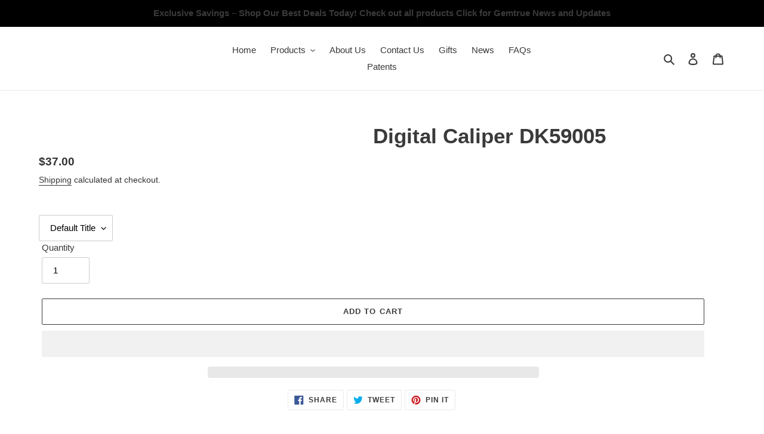

--- FILE ---
content_type: text/javascript
request_url: https://www.gemtrue.com/cdn/shop/t/10/assets/vendor.aio.min.js?v=139485519303966626651744710962
body_size: 45043
content:
/*
Generated time: April 15, 2025 09:55
This file was created by the app developer. Feel free to contact the original developer with any questions. It was minified (compressed) by AVADA. AVADA do NOT own this script.
*/
((e,t,n)=>{var i=window.matchMedia;"undefined"!=typeof module&&module.exports?module.exports=n(i):"function"==typeof define&&define.amd?define(function(){return t[e]=n(i)}):t[e]=n(i)})("enquire",this,function(i){function o(e,t){for(var n=0,i=e.length;n<i&&!1!==t(e[n],n);n++);}function r(e){return"function"==typeof e}function t(e){(this.options=e).deferSetup||this.setup()}function s(e,t){this.query=e,this.isUnconditional=t,this.handlers=[],this.mql=i(e);var n=this;this.listener=function(e){n.mql=e,n.assess()},this.mql.addListener(this.listener)}function e(){if(!i)throw new Error("matchMedia not present, legacy browsers require a polyfill");this.queries={},this.browserIsIncapable=!i("only all").matches}return t.prototype={setup:function(){this.options.setup&&this.options.setup(),this.initialised=!0},on:function(){this.initialised||this.setup(),this.options.match&&this.options.match()},off:function(){this.options.unmatch&&this.options.unmatch()},destroy:function(){this.options.destroy?this.options.destroy():this.off()},equals:function(e){return this.options===e||this.options.match===e}},s.prototype={addHandler:function(e){e=new t(e);this.handlers.push(e),this.matches()&&e.on()},removeHandler:function(n){var i=this.handlers;o(i,function(e,t){return e.equals(n)?(e.destroy(),!i.splice(t,1)):void 0})},matches:function(){return this.mql.matches||this.isUnconditional},clear:function(){o(this.handlers,function(e){e.destroy()}),this.mql.removeListener(this.listener),this.handlers.length=0},assess:function(){var t=this.matches()?"on":"off";o(this.handlers,function(e){e[t]()})}},e.prototype={register:function(t,e,n){var i=this.queries,n=n&&this.browserIsIncapable;return i[t]||(i[t]=new s(t,n)),n=e=r(e)?{match:e}:e,o(e="[object Array]"!==Object.prototype.toString.apply(n)?[e]:e,function(e){r(e)&&(e={match:e}),i[t].addHandler(e)}),this},unregister:function(e,t){var n=this.queries[e];return n&&(t?n.removeHandler(t):(n.clear(),delete this.queries[e])),this}},new e}),((e,t)=>{"object"==typeof module&&"object"==typeof module.exports?module.exports=e.document?t(e,!0):function(e){if(e.document)return t(e);throw new Error("jQuery requires a window with a document")}:t(e)})(void 0!==window?window:this,function(x,q){function _(e){var t=!!e&&"length"in e&&e.length,n=T.type(e);return"function"!==n&&!T.isWindow(e)&&("array"===n||0===t||"number"==typeof t&&0<t&&t-1 in e)}function z(e,n,i){if(T.isFunction(n))return T.grep(e,function(e,t){return!!n.call(e,t,e)!==i});if(n.nodeType)return T.grep(e,function(e){return e===n!==i});if("string"==typeof n){if(Ce.test(n))return T.filter(n,e,i);n=T.filter(n,e)}return T.grep(e,function(e){return-1<me.call(n,e)!==i})}function I(e,t){for(;(e=e[t])&&1!==e.nodeType;);return e}function t(){k.removeEventListener("DOMContentLoaded",t),x.removeEventListener("load",t),T.ready()}function e(){this.expando=T.expando+e.uid++}function F(e,t,n){var i;if(void 0===n&&1===e.nodeType)if(i="data-"+t.replace(Oe,"-$&").toLowerCase(),"string"==typeof(n=e.getAttribute(i))){try{n="true"===n||"false"!==n&&("null"===n?null:+n+""===n?+n:Ne.test(n)?T.parseJSON(n):n)}catch(e){}p.set(e,t,n)}else n=void 0;return n}function M(e,t,n,i){var o,r=1,s=20,a=i?function(){return i.cur()}:function(){return T.css(e,t,"")},l=a(),c=n&&n[3]||(T.cssNumber[t]?"":"px"),u=(T.cssNumber[t]||"px"!==c&&+l)&&f.exec(T.css(e,t));if(u&&u[3]!==c)for(c=c||u[3],n=n||[],u=+l||1;T.style(e,t,(u/=r=r||".5")+c),r!==(r=a()/l)&&1!==r&&--s;);return n&&(u=+u||+l||0,o=n[1]?u+(n[1]+1)*n[2]:+n[2],i)&&(i.unit=c,i.start=u,i.end=o),o}function v(e,t){var n=void 0!==e.getElementsByTagName?e.getElementsByTagName(t||"*"):void 0!==e.querySelectorAll?e.querySelectorAll(t||"*"):[];return void 0===t||t&&T.nodeName(e,t)?T.merge([e],n):n}function R(e,t){for(var n=0,i=e.length;n<i;n++)C.set(e[n],"globalEval",!t||C.get(t[n],"globalEval"))}function W(e,t,n,i,o){for(var r,s,a,l,c,u=t.createDocumentFragment(),d=[],p=0,f=e.length;p<f;p++)if((r=e[p])||0===r)if("object"===T.type(r))T.merge(d,r.nodeType?[r]:r);else if(qe.test(r)){for(s=s||u.appendChild(t.createElement("div")),a=(Pe.exec(r)||["",""])[1].toLowerCase(),a=A[a]||A._default,s.innerHTML=a[1]+T.htmlPrefilter(r)+a[2],c=a[0];c--;)s=s.lastChild;T.merge(d,s.childNodes),(s=u.firstChild).textContent=""}else d.push(t.createTextNode(r));for(u.textContent="",p=0;r=d[p++];)if(i&&-1<T.inArray(r,i))o&&o.push(r);else if(l=T.contains(r.ownerDocument,r),s=v(u.appendChild(r),"script"),l&&R(s),n)for(c=0;r=s[c++];)Le.test(r.type||"")&&n.push(r);return u}function B(){return!0}function l(){return!1}function U(){try{return k.activeElement}catch(e){}}function X(e,t,n,i,o,r){var s,a;if("object"==typeof t){for(a in"string"!=typeof n&&(i=i||n,n=void 0),t)X(e,a,n,i,t[a],r);return e}if(null==i&&null==o?(o=n,i=n=void 0):null==o&&("string"==typeof n?(o=i,i=void 0):(o=i,i=n,n=void 0)),!1===o)o=l;else if(!o)return e;return 1===r&&(s=o,(o=function(e){return T().off(e),s.apply(this,arguments)}).guid=s.guid||(s.guid=T.guid++)),e.each(function(){T.event.add(this,t,o,i,n)})}function Y(e,t){return T.nodeName(e,"table")&&T.nodeName(11!==t.nodeType?t:t.firstChild,"tr")?e.getElementsByTagName("tbody")[0]||e.appendChild(e.ownerDocument.createElement("tbody")):e}function V(e){return e.type=(null!==e.getAttribute("type"))+"/"+e.type,e}function G(e){var t=We.exec(e.type);return t?e.type=t[1]:e.removeAttribute("type"),e}function Q(e,t){var n,i,o,r,s,a;if(1===t.nodeType){if(C.hasData(e)&&(r=C.access(e),s=C.set(t,r),a=r.events))for(o in delete s.handle,s.events={},a)for(n=0,i=a[o].length;n<i;n++)T.event.add(t,o,a[o][n]);p.hasData(e)&&(r=p.access(e),s=T.extend({},r),p.set(t,s))}}function g(n,i,o,r){i=ve.apply([],i);var e,t,s,a,l,c,u=0,d=n.length,p=d-1,f=i[0],h=T.isFunction(f);if(h||1<d&&"string"==typeof f&&!m.checkClone&&Re.test(f))return n.each(function(e){var t=n.eq(e);h&&(i[0]=f.call(this,e,t.html())),g(t,i,o,r)});if(d&&(t=(e=W(i,n[0].ownerDocument,!1,n,r)).firstChild,1===e.childNodes.length&&(e=t),t||r)){for(a=(s=T.map(v(e,"script"),V)).length;u<d;u++)l=e,u!==p&&(l=T.clone(l,!0,!0),a)&&T.merge(s,v(l,"script")),o.call(n[u],l,u);if(a)for(c=s[s.length-1].ownerDocument,T.map(s,G),u=0;u<a;u++)l=s[u],Le.test(l.type||"")&&!C.access(l,"globalEval")&&T.contains(c,l)&&(l.src?T._evalUrl&&T._evalUrl(l.src):T.globalEval(l.textContent.replace(Be,"")))}return n}function J(e,t,n){for(var i,o=t?T.filter(t,e):e,r=0;null!=(i=o[r]);r++)n||1!==i.nodeType||T.cleanData(v(i)),i.parentNode&&(n&&T.contains(i.ownerDocument,i)&&R(v(i,"script")),i.parentNode.removeChild(i));return e}function Z(e,t){e=T(t.createElement(e)).appendTo(t.body),t=T.css(e[0],"display");return e.detach(),t}function K(e){var t=k,n=Je[e];return n||("none"!==(n=Z(e,t))&&n||((t=(Ye=(Ye||T("<iframe frameborder='0' width='0' height='0'/>")).appendTo(t.documentElement))[0].contentDocument).write(),t.close(),n=Z(e,t),Ye.detach()),Je[e]=n),n}function a(e,t,n){var i,o,r=e.style;return""!==(o=(n=n||Ue(e))?n.getPropertyValue(t)||n[t]:void 0)&&void 0!==o||T.contains(e.ownerDocument,e)||(o=T.style(e,t)),n&&!m.pixelMarginRight()&&Ke.test(o)&&Ze.test(t)&&(e=r.width,t=r.minWidth,i=r.maxWidth,r.minWidth=r.maxWidth=r.width=o,o=n.width,r.width=e,r.minWidth=t,r.maxWidth=i),void 0!==o?o+"":o}function ee(e,t){return{get:function(){return e()?void delete this.get:(this.get=t).apply(this,arguments)}}}function te(e){if(e in rt)return e;for(var t=e[0].toUpperCase()+e.slice(1),n=ot.length;n--;)if((e=ot[n]+t)in rt)return e}function ne(e,t,n){var i=f.exec(t);return i?Math.max(0,i[2]-(n||0))+(i[3]||"px"):t}function ie(e,t,n,i,o){for(var r=n===(i?"border":"content")?4:"width"===t?1:0,s=0;r<4;r+=2)"margin"===n&&(s+=T.css(e,n+E[r],!0,o)),i?("content"===n&&(s-=T.css(e,"padding"+E[r],!0,o)),"margin"!==n&&(s-=T.css(e,"border"+E[r]+"Width",!0,o))):(s+=T.css(e,"padding"+E[r],!0,o),"padding"!==n&&(s+=T.css(e,"border"+E[r]+"Width",!0,o)));return s}function oe(e,t,n){var i=!0,o="width"===t?e.offsetWidth:e.offsetHeight,r=Ue(e),s="border-box"===T.css(e,"boxSizing",!1,r);if((o=k.msFullscreenElement&&x.top!==x&&e.getClientRects().length?Math.round(100*e.getBoundingClientRect()[t]):o)<=0||null==o){if(((o=a(e,t,r))<0||null==o)&&(o=e.style[t]),Ke.test(o))return o;i=s&&(m.boxSizingReliable()||o===e.style[t]),o=parseFloat(o)||0}return o+ie(e,t,n||(s?"border":"content"),i,r)+"px"}function re(e,t){for(var n,i,o,r=[],s=0,a=e.length;s<a;s++)(i=e[s]).style&&(r[s]=C.get(i,"olddisplay"),n=i.style.display,t?(r[s]||"none"!==n||(i.style.display=""),""===i.style.display&&b(i)&&(r[s]=C.access(i,"olddisplay",K(i.nodeName)))):(o=b(i),"none"===n&&o||C.set(i,"olddisplay",o?n:T.css(i,"display"))));for(s=0;s<a;s++)!(i=e[s]).style||t&&"none"!==i.style.display&&""!==i.style.display||(i.style.display=t?r[s]||"":"none");return e}function r(e,t,n,i,o){return new r.prototype.init(e,t,n,i,o)}function se(){return x.setTimeout(function(){D=void 0}),D=T.now()}function ae(e,t){var n,i=0,o={height:e};for(t=t?1:0;i<4;i+=2-t)o["margin"+(n=E[i])]=o["padding"+n]=e;return t&&(o.opacity=o.width=e),o}function le(e,t,n){for(var i,o=(y.tweeners[t]||[]).concat(y.tweeners["*"]),r=0,s=o.length;r<s;r++)if(i=o[r].call(n,t,e))return i}function y(o,e,t){var n,r,i,s,a,l,c,u=0,d=y.prefilters.length,p=T.Deferred().always(function(){delete f.elem}),f=function(){if(r)return!1;for(var e=D||se(),e=Math.max(0,h.startTime+h.duration-e),t=1-(e/h.duration||0),n=0,i=h.tweens.length;n<i;n++)h.tweens[n].run(t);return p.notifyWith(o,[h,t,e]),t<1&&i?e:(p.resolveWith(o,[h]),!1)},h=p.promise({elem:o,props:T.extend({},e),opts:T.extend(!0,{specialEasing:{},easing:T.easing._default},t),originalProperties:e,originalOptions:t,startTime:D||se(),duration:t.duration,tweens:[],createTween:function(e,t){t=T.Tween(o,h.opts,e,t,h.opts.specialEasing[e]||h.opts.easing);return h.tweens.push(t),t},stop:function(e){var t=0,n=e?h.tweens.length:0;if(!r){for(r=!0;t<n;t++)h.tweens[t].run(1);e?(p.notifyWith(o,[h,1,0]),p.resolveWith(o,[h,e])):p.rejectWith(o,[h,e])}return this}}),v=h.props,g=v,m=h.opts.specialEasing;for(i in g)if(s=T.camelCase(i),a=m[s],l=g[i],T.isArray(l)&&(a=l[1],l=g[i]=l[0]),i!==s&&(g[s]=l,delete g[i]),c=T.cssHooks[s],c&&"expand"in c)for(i in l=c.expand(l),delete g[s],l)i in g||(g[i]=l[i],m[i]=a);else m[s]=a;for(;u<d;u++)if(n=y.prefilters[u].call(h,o,v,h.opts))return T.isFunction(n.stop)&&(T._queueHooks(h.elem,h.opts.queue).stop=T.proxy(n.stop,n)),n;return T.map(v,le,h),T.isFunction(h.opts.start)&&h.opts.start.call(o,h),T.fx.timer(T.extend(f,{elem:o,anim:h,queue:h.opts.queue})),h.progress(h.opts.progress).done(h.opts.done,h.opts.complete).fail(h.opts.fail).always(h.opts.always)}function c(e){return e.getAttribute&&e.getAttribute("class")||""}function ce(r){return function(e,t){"string"!=typeof e&&(t=e,e="*");var n,i=0,o=e.toLowerCase().match(S)||[];if(T.isFunction(t))for(;n=o[i++];)"+"===n[0]?(n=n.slice(1)||"*",(r[n]=r[n]||[]).unshift(t)):(r[n]=r[n]||[]).push(t)}}function ue(t,i,o,r){function s(e){var n;return a[e]=!0,T.each(t[e]||[],function(e,t){t=t(i,o,r);return"string"!=typeof t||l||a[t]?l?!(n=t):void 0:(i.dataTypes.unshift(t),s(t),!1)}),n}var a={},l=t===St;return s(i.dataTypes[0])||!a["*"]&&s("*")}function de(e,t){var n,i,o=T.ajaxSettings.flatOptions||{};for(n in t)void 0!==t[n]&&((o[n]?e:i=i||{})[n]=t[n]);return i&&T.extend(!0,e,i),e}function pe(e){return T.isWindow(e)?e:9===e.nodeType&&e.defaultView}function fe(e,t){return t.toUpperCase()}function i(e,t,n){for(var i=[],o=void 0!==n;(e=e[t])&&9!==e.nodeType;)if(1===e.nodeType){if(o&&T(e).is(n))break;i.push(e)}return i}function he(e,t){for(var n=[];e;e=e.nextSibling)1===e.nodeType&&e!==t&&n.push(e);return n}var n=[],k=x.document,u=n.slice,ve=n.concat,ge=n.push,me=n.indexOf,ye={},we=ye.toString,h=ye.hasOwnProperty,m={},T=function(e,t){return new T.fn.init(e,t)},be=/^[\s\uFEFF\xA0]+|[\s\uFEFF\xA0]+$/g,xe=/^-ms-/,ke=/-([\da-z])/gi,n=(T.fn=T.prototype={jquery:"2.2.3",constructor:T,selector:"",length:0,toArray:function(){return u.call(this)},get:function(e){return null!=e?e<0?this[e+this.length]:this[e]:u.call(this)},pushStack:function(e){e=T.merge(this.constructor(),e);return e.prevObject=this,e.context=this.context,e},each:function(e){return T.each(this,e)},map:function(n){return this.pushStack(T.map(this,function(e,t){return n.call(e,t,e)}))},slice:function(){return this.pushStack(u.apply(this,arguments))},first:function(){return this.eq(0)},last:function(){return this.eq(-1)},eq:function(e){var t=this.length,e=+e+(e<0?t:0);return this.pushStack(0<=e&&e<t?[this[e]]:[])},end:function(){return this.prevObject||this.constructor()},push:ge,sort:n.sort,splice:n.splice},T.extend=T.fn.extend=function(){var e,t,n,i,o,r=arguments[0]||{},s=1,a=arguments.length,l=!1;for("boolean"==typeof r&&(l=r,r=arguments[s]||{},s++),"object"==typeof r||T.isFunction(r)||(r={}),s===a&&(r=this,s--);s<a;s++)if(null!=(e=arguments[s]))for(t in e)o=r[t],n=e[t],r!==n&&(l&&n&&(T.isPlainObject(n)||(i=T.isArray(n)))?(o=i?(i=!1,o&&T.isArray(o)?o:[]):o&&T.isPlainObject(o)?o:{},r[t]=T.extend(l,o,n)):void 0!==n&&(r[t]=n));return r},T.extend({expando:"jQuery"+("2.2.3"+Math.random()).replace(/\D/g,""),isReady:!0,error:function(e){throw new Error(e)},noop:function(){},isFunction:function(e){return"function"===T.type(e)},isArray:Array.isArray,isWindow:function(e){return null!=e&&e===e.window},isNumeric:function(e){var t=e&&e.toString();return!T.isArray(e)&&0<=t-parseFloat(t)+1},isPlainObject:function(e){if("object"!==T.type(e)||e.nodeType||T.isWindow(e))return!1;if(e.constructor&&!h.call(e,"constructor")&&!h.call(e.constructor.prototype||{},"isPrototypeOf"))return!1;for(var t in e);return void 0===t||h.call(e,t)},isEmptyObject:function(e){for(var t in e)return!1;return!0},type:function(e){return null==e?e+"":"object"==typeof e||"function"==typeof e?ye[we.call(e)]||"object":typeof e},globalEval:function(e){var t,n=eval;(e=T.trim(e))&&(1===e.indexOf("use strict")?((t=k.createElement("script")).text=e,k.head.appendChild(t).parentNode.removeChild(t)):n(e))},camelCase:function(e){return e.replace(xe,"ms-").replace(ke,fe)},nodeName:function(e,t){return e.nodeName&&e.nodeName.toLowerCase()===t.toLowerCase()},each:function(e,t){var n,i=0;if(_(e))for(n=e.length;i<n&&!1!==t.call(e[i],i,e[i]);i++);else for(i in e)if(!1===t.call(e[i],i,e[i]))break;return e},trim:function(e){return null==e?"":(e+"").replace(be,"")},makeArray:function(e,t){t=t||[];return null!=e&&(_(Object(e))?T.merge(t,"string"==typeof e?[e]:e):ge.call(t,e)),t},inArray:function(e,t,n){return null==t?-1:me.call(t,e,n)},merge:function(e,t){for(var n=+t.length,i=0,o=e.length;i<n;i++)e[o++]=t[i];return e.length=o,e},grep:function(e,t,n){for(var i=[],o=0,r=e.length,s=!n;o<r;o++)!t(e[o],o)!=s&&i.push(e[o]);return i},map:function(e,t,n){var i,o,r=0,s=[];if(_(e))for(i=e.length;r<i;r++)null!=(o=t(e[r],r,n))&&s.push(o);else for(r in e)o=t(e[r],r,n),null!=o&&s.push(o);return ve.apply([],s)},guid:1,proxy:function(e,t){var n,i;return"string"==typeof t&&(i=e[t],t=e,e=i),T.isFunction(e)?(n=u.call(arguments,2),(i=function(){return e.apply(t||this,n.concat(u.call(arguments)))}).guid=e.guid=e.guid||T.guid++,i):void 0},now:Date.now,support:m}),"function"==typeof Symbol&&(T.fn[Symbol.iterator]=n[Symbol.iterator]),T.each("Boolean Number String Function Array Date RegExp Object Error Symbol".split(" "),function(e,t){ye["[object "+t+"]"]=t.toLowerCase()}),(n=>{function b(e,t,n,i){var o,r,s,a,l,c,u,d,p=t&&t.ownerDocument,f=t?t.nodeType:9;if(n=n||[],"string"!=typeof e||!e||1!==f&&9!==f&&11!==f)return n;if(!i&&((t?t.ownerDocument||t:w)!==C&&S(t),t=t||C,E)){if(11!==f&&(c=ve.exec(e)))if(o=c[1]){if(9===f){if(!(s=t.getElementById(o)))return n;if(s.id===o)return n.push(s),n}else if(p&&(s=p.getElementById(o))&&y(t,s)&&s.id===o)return n.push(s),n}else{if(c[2])return D.apply(n,t.getElementsByTagName(e)),n;if((o=c[3])&&v.getElementsByClassName&&t.getElementsByClassName)return D.apply(n,t.getElementsByClassName(o)),n}if(v.qsa&&!j[e+" "]&&(!m||!m.test(e))){if(1!==f)p=t,d=e;else if("object"!==t.nodeName.toLowerCase()){for((a=t.getAttribute("id"))?a=a.replace(me,"\\$&"):t.setAttribute("id",a=A),r=(u=g(e)).length,l=de.test(a)?"#"+a:"[id='"+a+"']";r--;)u[r]=l+" "+h(u[r]);d=u.join(","),p=ge.test(e)&&I(t.parentNode)||t}if(d)try{return D.apply(n,p.querySelectorAll(d)),n}catch(e){}finally{a===A&&t.removeAttribute("id")}}}return V(e.replace(H,"$1"),t,n,i)}function q(){function n(e,t){return i.push(e+" ")>k.cacheLength&&delete n[i.shift()],n[e+" "]=t}var i=[];return n}function l(e){return e[A]=!0,e}function t(e){var t=C.createElement("div");try{return!!e(t)}catch(e){return!1}finally{t.parentNode&&t.parentNode.removeChild(t)}}function _(e,t){for(var n=e.split("|"),i=n.length;i--;)k.attrHandle[n[i]]=t}function z(e,t){var n=t&&e,i=n&&1===e.nodeType&&1===t.nodeType&&(~t.sourceIndex||1<<31)-(~e.sourceIndex||1<<31);if(i)return i;if(n)for(;n=n.nextSibling;)if(n===t)return-1;return e?1:-1}function e(s){return l(function(r){return r=+r,l(function(e,t){for(var n,i=s([],e.length,r),o=i.length;o--;)e[n=i[o]]&&(e[n]=!(t[n]=e[n]))})})}function I(e){return e&&void 0!==e.getElementsByTagName&&e}function F(){}function h(e){for(var t=0,n=e.length,i="";t<n;t++)i+=e[t].value;return i}function M(s,e,t){var a=e.dir,l=t&&"parentNode"===a,c=G++;return e.first?function(e,t,n){for(;e=e[a];)if(1===e.nodeType||l)return s(e,t,n)}:function(e,t,n){var i,o,r=[$,c];if(n){for(;e=e[a];)if((1===e.nodeType||l)&&s(e,t,n))return!0}else for(;e=e[a];)if(1===e.nodeType||l){if((i=(o=(o=e[A]||(e[A]={}))[e.uniqueID]||(o[e.uniqueID]={}))[a])&&i[0]===$&&i[1]===c)return r[2]=i[2];if((o[a]=r)[2]=s(e,t,n))return!0}}}function R(o){return 1<o.length?function(e,t,n){for(var i=o.length;i--;)if(!o[i](e,t,n))return!1;return!0}:o[0]}function x(e,t,n,i,o){for(var r,s=[],a=0,l=e.length,c=null!=t;a<l;a++)!(r=e[a])||n&&!n(r,i,o)||(s.push(r),c&&t.push(a));return s}function W(f,h,v,g,m,e){return g&&!g[A]&&(g=W(g)),m&&!m[A]&&(m=W(m,e)),l(function(e,t,n,i){var o,r,s,a=[],l=[],c=t.length,u=e||((e,t,n)=>{for(var i=0,o=t.length;i<o;i++)b(e,t[i],n);return n})(h||"*",n.nodeType?[n]:n,[]),d=!f||!e&&h?u:x(u,a,f,n,i),p=v?m||(e?f:c||g)?[]:t:d;if(v&&v(d,p,n,i),g)for(o=x(p,l),g(o,[],n,i),r=o.length;r--;)(s=o[r])&&(p[l[r]]=!(d[l[r]]=s));if(e){if(m||f){if(m){for(o=[],r=p.length;r--;)(s=p[r])&&o.push(d[r]=s);m(null,p=[],o,i)}for(r=p.length;r--;)(s=p[r])&&-1<(o=m?N(e,s):a[r])&&(e[o]=!(t[o]=s))}}else p=x(p===t?p.splice(c,p.length):p),m?m(null,t,p,i):D.apply(t,p)})}function B(g,m){function e(e,t,n,i,o){var r,s,a,l=0,c="0",u=e&&[],d=[],p=T,f=e||w&&k.find.TAG("*",o),h=$+=null==p?1:Math.random()||.1,v=f.length;for(o&&(T=t===C||t||o);c!==v&&null!=(r=f[c]);c++){if(w&&r){for(s=0,t||r.ownerDocument===C||(S(r),n=!E);a=g[s++];)if(a(r,t||C,n)){i.push(r);break}o&&($=h)}y&&((r=!a&&r)&&l--,e)&&u.push(r)}if(l+=c,y&&c!==l){for(s=0;a=m[s++];)a(u,d,t,n);if(e){if(0<l)for(;c--;)u[c]||d[c]||(d[c]=ee.call(i));d=x(d)}D.apply(i,d),o&&!e&&0<d.length&&1<l+m.length&&b.uniqueSort(i)}return o&&($=h,T=p),u}var y=0<m.length,w=0<g.length;return y?l(e):e}function d(e,t,n){var i="0x"+t-65536;return i!=i||n?t:i<0?String.fromCharCode(65536+i):String.fromCharCode(i>>10|55296,1023&i|56320)}function U(){S()}var i,v,k,r,X,g,Y,V,T,c,u,S,C,o,E,m,s,a,y,A="sizzle"+ +new Date,w=n.document,$=0,G=0,Q=q(),J=q(),j=q(),Z=function(e,t){return e===t&&(u=!0),0},K={}.hasOwnProperty,p=[],ee=p.pop,te=p.push,D=p.push,ne=p.slice,N=function(e,t){for(var n=0,i=e.length;n<i;n++)if(e[n]===t)return n;return-1},ie="checked|selected|async|autofocus|autoplay|controls|defer|disabled|hidden|ismap|loop|multiple|open|readonly|required|scoped",f="[\\x20\\t\\r\\n\\f]",O="(?:\\\\.|[\\w-]|[^\\x00-\\xa0])+",oe="\\["+f+"*("+O+")(?:"+f+"*([*^$|!~]?=)"+f+"*(?:'((?:\\\\.|[^\\\\'])*)'|\"((?:\\\\.|[^\\\\\"])*)\"|("+O+"))|)"+f+"*\\]",re=":("+O+")(?:\\((('((?:\\\\.|[^\\\\'])*)'|\"((?:\\\\.|[^\\\\\"])*)\")|((?:\\\\.|[^\\\\()[\\]]|"+oe+")*)|.*)\\)|)",se=new RegExp(f+"+","g"),H=new RegExp("^"+f+"+|((?:^|[^\\\\])(?:\\\\.)*)"+f+"+$","g"),ae=new RegExp("^"+f+"*,"+f+"*"),le=new RegExp("^"+f+"*([>+~]|"+f+")"+f+"*"),ce=new RegExp("="+f+"*([^\\]'\"]*?)"+f+"*\\]","g"),ue=new RegExp(re),de=new RegExp("^"+O+"$"),pe={ID:new RegExp("^#("+O+")"),CLASS:new RegExp("^\\.("+O+")"),TAG:new RegExp("^("+O+"|[*])"),ATTR:new RegExp("^"+oe),PSEUDO:new RegExp("^"+re),CHILD:new RegExp("^:(only|first|last|nth|nth-last)-(child|of-type)(?:\\("+f+"*(even|odd|(([+-]|)(\\d*)n|)"+f+"*(?:([+-]|)"+f+"*(\\d+)|))"+f+"*\\)|)","i"),bool:new RegExp("^(?:"+ie+")$","i"),needsContext:new RegExp("^"+f+"*[>+~]|:(even|odd|eq|gt|lt|nth|first|last)(?:\\("+f+"*((?:-\\d)?\\d*)"+f+"*\\)|)(?=[^-]|$)","i")},fe=/^(?:input|select|textarea|button)$/i,he=/^h\d$/i,P=/^[^{]+\{\s*\[native \w/,ve=/^(?:#([\w-]+)|(\w+)|\.([\w-]+))$/,ge=/[+~]/,me=/'|\\/g,L=new RegExp("\\\\([\\da-f]{1,6}"+f+"?|("+f+")|.)","ig");try{D.apply(p=ne.call(w.childNodes),w.childNodes),p[w.childNodes.length].nodeType}catch(n){D={apply:p.length?function(e,t){te.apply(e,ne.call(t))}:function(e,t){for(var n=e.length,i=0;e[n++]=t[i++];);e.length=n-1}}}for(i in v=b.support={},X=b.isXML=function(e){e=e&&(e.ownerDocument||e).documentElement;return!!e&&"HTML"!==e.nodeName},S=b.setDocument=function(e){var e=e?e.ownerDocument||e:w;return e!==C&&9===e.nodeType&&e.documentElement&&(o=(C=e).documentElement,E=!X(C),(e=C.defaultView)&&e.top!==e&&(e.addEventListener?e.addEventListener("unload",U,!1):e.attachEvent&&e.attachEvent("onunload",U)),v.attributes=t(function(e){return e.className="i",!e.getAttribute("className")}),v.getElementsByTagName=t(function(e){return e.appendChild(C.createComment("")),!e.getElementsByTagName("*").length}),v.getElementsByClassName=P.test(C.getElementsByClassName),v.getById=t(function(e){return o.appendChild(e).id=A,!C.getElementsByName||!C.getElementsByName(A).length}),v.getById?(k.find.ID=function(e,t){if(void 0!==t.getElementById&&E)return(t=t.getElementById(e))?[t]:[]},k.filter.ID=function(e){var t=e.replace(L,d);return function(e){return e.getAttribute("id")===t}}):(delete k.find.ID,k.filter.ID=function(e){var t=e.replace(L,d);return function(e){e=void 0!==e.getAttributeNode&&e.getAttributeNode("id");return e&&e.value===t}}),k.find.TAG=v.getElementsByTagName?function(e,t){return void 0!==t.getElementsByTagName?t.getElementsByTagName(e):v.qsa?t.querySelectorAll(e):void 0}:function(e,t){var n,i=[],o=0,r=t.getElementsByTagName(e);if("*"!==e)return r;for(;n=r[o++];)1===n.nodeType&&i.push(n);return i},k.find.CLASS=v.getElementsByClassName&&function(e,t){return void 0!==t.getElementsByClassName&&E?t.getElementsByClassName(e):void 0},s=[],m=[],(v.qsa=P.test(C.querySelectorAll))&&(t(function(e){o.appendChild(e).innerHTML="<a id='"+A+"'></a><select id='"+A+"-\r\\' msallowcapture=''><option selected=''></option></select>",e.querySelectorAll("[msallowcapture^='']").length&&m.push("[*^$]="+f+"*(?:''|\"\")"),e.querySelectorAll("[selected]").length||m.push("\\["+f+"*(?:value|"+ie+")"),e.querySelectorAll("[id~="+A+"-]").length||m.push("~="),e.querySelectorAll(":checked").length||m.push(":checked"),e.querySelectorAll("a#"+A+"+*").length||m.push(".#.+[+~]")}),t(function(e){var t=C.createElement("input");t.setAttribute("type","hidden"),e.appendChild(t).setAttribute("name","D"),e.querySelectorAll("[name=d]").length&&m.push("name"+f+"*[*^$|!~]?="),e.querySelectorAll(":enabled").length||m.push(":enabled",":disabled"),e.querySelectorAll("*,:x"),m.push(",.*:")})),(v.matchesSelector=P.test(a=o.matches||o.webkitMatchesSelector||o.mozMatchesSelector||o.oMatchesSelector||o.msMatchesSelector))&&t(function(e){v.disconnectedMatch=a.call(e,"div"),a.call(e,"[s!='']:x"),s.push("!=",re)}),m=m.length&&new RegExp(m.join("|")),s=s.length&&new RegExp(s.join("|")),e=P.test(o.compareDocumentPosition),y=e||P.test(o.contains)?function(e,t){var n=9===e.nodeType?e.documentElement:e,t=t&&t.parentNode;return e===t||!(!t||1!==t.nodeType||!(n.contains?n.contains(t):e.compareDocumentPosition&&16&e.compareDocumentPosition(t)))}:function(e,t){if(t)for(;t=t.parentNode;)if(t===e)return!0;return!1},Z=e?function(e,t){var n;return e===t?(u=!0,0):(n=!e.compareDocumentPosition-!t.compareDocumentPosition)||(1&(n=(e.ownerDocument||e)===(t.ownerDocument||t)?e.compareDocumentPosition(t):1)||!v.sortDetached&&t.compareDocumentPosition(e)===n?e===C||e.ownerDocument===w&&y(w,e)?-1:t===C||t.ownerDocument===w&&y(w,t)?1:c?N(c,e)-N(c,t):0:4&n?-1:1)}:function(e,t){if(e===t)return u=!0,0;var n,i=0,o=e.parentNode,r=t.parentNode,s=[e],a=[t];if(!o||!r)return e===C?-1:t===C?1:o?-1:r?1:c?N(c,e)-N(c,t):0;if(o===r)return z(e,t);for(n=e;n=n.parentNode;)s.unshift(n);for(n=t;n=n.parentNode;)a.unshift(n);for(;s[i]===a[i];)i++;return i?z(s[i],a[i]):s[i]===w?-1:a[i]===w?1:0}),C},b.matches=function(e,t){return b(e,null,null,t)},b.matchesSelector=function(e,t){if((e.ownerDocument||e)!==C&&S(e),t=t.replace(ce,"='$1']"),v.matchesSelector&&E&&!j[t+" "]&&(!s||!s.test(t))&&(!m||!m.test(t)))try{var n=a.call(e,t);if(n||v.disconnectedMatch||e.document&&11!==e.document.nodeType)return n}catch(e){}return 0<b(t,C,null,[e]).length},b.contains=function(e,t){return(e.ownerDocument||e)!==C&&S(e),y(e,t)},b.attr=function(e,t){(e.ownerDocument||e)!==C&&S(e);var n=k.attrHandle[t.toLowerCase()],n=n&&K.call(k.attrHandle,t.toLowerCase())?n(e,t,!E):void 0;return void 0!==n?n:v.attributes||!E?e.getAttribute(t):(n=e.getAttributeNode(t))&&n.specified?n.value:null},b.error=function(e){throw new Error("Syntax error, unrecognized expression: "+e)},b.uniqueSort=function(e){var t,n=[],i=0,o=0;if(u=!v.detectDuplicates,c=!v.sortStable&&e.slice(0),e.sort(Z),u){for(;t=e[o++];)t===e[o]&&(i=n.push(o));for(;i--;)e.splice(n[i],1)}return c=null,e},r=b.getText=function(e){var t,n="",i=0,o=e.nodeType;if(o){if(1===o||9===o||11===o){if("string"==typeof e.textContent)return e.textContent;for(e=e.firstChild;e;e=e.nextSibling)n+=r(e)}else if(3===o||4===o)return e.nodeValue}else for(;t=e[i++];)n+=r(t);return n},(k=b.selectors={cacheLength:50,createPseudo:l,match:pe,attrHandle:{},find:{},relative:{">":{dir:"parentNode",first:!0}," ":{dir:"parentNode"},"+":{dir:"previousSibling",first:!0},"~":{dir:"previousSibling"}},preFilter:{ATTR:function(e){return e[1]=e[1].replace(L,d),e[3]=(e[3]||e[4]||e[5]||"").replace(L,d),"~="===e[2]&&(e[3]=" "+e[3]+" "),e.slice(0,4)},CHILD:function(e){return e[1]=e[1].toLowerCase(),"nth"===e[1].slice(0,3)?(e[3]||b.error(e[0]),e[4]=+(e[4]?e[5]+(e[6]||1):2*("even"===e[3]||"odd"===e[3])),e[5]=+(e[7]+e[8]||"odd"===e[3])):e[3]&&b.error(e[0]),e},PSEUDO:function(e){var t,n=!e[6]&&e[2];return pe.CHILD.test(e[0])?null:(e[3]?e[2]=e[4]||e[5]||"":n&&ue.test(n)&&(t=(t=g(n,!0))&&n.indexOf(")",n.length-t)-n.length)&&(e[0]=e[0].slice(0,t),e[2]=n.slice(0,t)),e.slice(0,3))}},filter:{TAG:function(e){var t=e.replace(L,d).toLowerCase();return"*"===e?function(){return!0}:function(e){return e.nodeName&&e.nodeName.toLowerCase()===t}},CLASS:function(e){var t=Q[e+" "];return t||(t=new RegExp("(^|"+f+")"+e+"("+f+"|$)"))&&Q(e,function(e){return t.test("string"==typeof e.className&&e.className||void 0!==e.getAttribute&&e.getAttribute("class")||"")})},ATTR:function(t,n,i){return function(e){e=b.attr(e,t);return null==e?"!="===n:!n||(e+="","="===n?e===i:"!="===n?e!==i:"^="===n?i&&0===e.indexOf(i):"*="===n?i&&-1<e.indexOf(i):"$="===n?i&&e.slice(-i.length)===i:"~="===n?-1<(" "+e.replace(se," ")+" ").indexOf(i):"|="===n&&(e===i||e.slice(0,i.length+1)===i+"-"))}},CHILD:function(h,e,t,v,g){var m="nth"!==h.slice(0,3),y="last"!==h.slice(-4),w="of-type"===e;return 1===v&&0===g?function(e){return!!e.parentNode}:function(e,t,n){var i,o,r,s,a,l,c=m!=y?"nextSibling":"previousSibling",u=e.parentNode,d=w&&e.nodeName.toLowerCase(),p=!n&&!w,f=!1;if(u){if(m){for(;c;){for(s=e;s=s[c];)if(w?s.nodeName.toLowerCase()===d:1===s.nodeType)return!1;l=c="only"===h&&!l&&"nextSibling"}return!0}if(l=[y?u.firstChild:u.lastChild],y&&p){for(f=(a=(i=(o=(r=(s=u)[A]||(s[A]={}))[s.uniqueID]||(r[s.uniqueID]={}))[h]||[])[0]===$&&i[1])&&i[2],s=a&&u.childNodes[a];s=++a&&s&&s[c]||(f=a=0,l.pop());)if(1===s.nodeType&&++f&&s===e){o[h]=[$,a,f];break}}else if(!1===(f=p?a=(i=(o=(r=(s=e)[A]||(s[A]={}))[s.uniqueID]||(r[s.uniqueID]={}))[h]||[])[0]===$&&i[1]:f))for(;(s=++a&&s&&s[c]||(f=a=0,l.pop()))&&((w?s.nodeName.toLowerCase()!==d:1!==s.nodeType)||!++f||(p&&((o=(r=s[A]||(s[A]={}))[s.uniqueID]||(r[s.uniqueID]={}))[h]=[$,f]),s!==e)););return(f-=g)===v||f%v==0&&0<=f/v}}},PSEUDO:function(e,r){var t,s=k.pseudos[e]||k.setFilters[e.toLowerCase()]||b.error("unsupported pseudo: "+e);return s[A]?s(r):1<s.length?(t=[e,e,"",r],k.setFilters.hasOwnProperty(e.toLowerCase())?l(function(e,t){for(var n,i=s(e,r),o=i.length;o--;)e[n=N(e,i[o])]=!(t[n]=i[o])}):function(e){return s(e,0,t)}):s}},pseudos:{not:l(function(e){var i=[],o=[],a=Y(e.replace(H,"$1"));return a[A]?l(function(e,t,n,i){for(var o,r=a(e,null,i,[]),s=e.length;s--;)(o=r[s])&&(e[s]=!(t[s]=o))}):function(e,t,n){return i[0]=e,a(i,null,n,o),i[0]=null,!o.pop()}}),has:l(function(t){return function(e){return 0<b(t,e).length}}),contains:l(function(t){return t=t.replace(L,d),function(e){return-1<(e.textContent||e.innerText||r(e)).indexOf(t)}}),lang:l(function(n){return de.test(n||"")||b.error("unsupported lang: "+n),n=n.replace(L,d).toLowerCase(),function(e){var t;do{if(t=E?e.lang:e.getAttribute("xml:lang")||e.getAttribute("lang"))return(t=t.toLowerCase())===n||0===t.indexOf(n+"-")}while((e=e.parentNode)&&1===e.nodeType);return!1}}),target:function(e){var t=n.location&&n.location.hash;return t&&t.slice(1)===e.id},root:function(e){return e===o},focus:function(e){return e===C.activeElement&&(!C.hasFocus||C.hasFocus())&&!!(e.type||e.href||~e.tabIndex)},enabled:function(e){return!1===e.disabled},disabled:function(e){return!0===e.disabled},checked:function(e){var t=e.nodeName.toLowerCase();return"input"===t&&!!e.checked||"option"===t&&!!e.selected},selected:function(e){return e.parentNode&&e.parentNode.selectedIndex,!0===e.selected},empty:function(e){for(e=e.firstChild;e;e=e.nextSibling)if(e.nodeType<6)return!1;return!0},parent:function(e){return!k.pseudos.empty(e)},header:function(e){return he.test(e.nodeName)},input:function(e){return fe.test(e.nodeName)},button:function(e){var t=e.nodeName.toLowerCase();return"input"===t&&"button"===e.type||"button"===t},text:function(e){return"input"===e.nodeName.toLowerCase()&&"text"===e.type&&(null==(e=e.getAttribute("type"))||"text"===e.toLowerCase())},first:e(function(){return[0]}),last:e(function(e,t){return[t-1]}),eq:e(function(e,t,n){return[n<0?n+t:n]}),even:e(function(e,t){for(var n=0;n<t;n+=2)e.push(n);return e}),odd:e(function(e,t){for(var n=1;n<t;n+=2)e.push(n);return e}),lt:e(function(e,t,n){for(var i=n<0?n+t:n;0<=--i;)e.push(i);return e}),gt:e(function(e,t,n){for(var i=n<0?n+t:n;++i<t;)e.push(i);return e})}}).pseudos.nth=k.pseudos.eq,{radio:!0,checkbox:!0,file:!0,password:!0,image:!0})k.pseudos[i]=(t=>function(e){return"input"===e.nodeName.toLowerCase()&&e.type===t})(i);for(i in{submit:!0,reset:!0})k.pseudos[i]=(n=>function(e){var t=e.nodeName.toLowerCase();return("input"===t||"button"===t)&&e.type===n})(i);return F.prototype=k.filters=k.pseudos,k.setFilters=new F,g=b.tokenize=function(e,t){var n,i,o,r,s,a,l,c=J[e+" "];if(c)return t?0:c.slice(0);for(s=e,a=[],l=k.preFilter;s;){for(r in n&&!(i=ae.exec(s))||(i&&(s=s.slice(i[0].length)||s),a.push(o=[])),n=!1,(i=le.exec(s))&&(n=i.shift(),o.push({value:n,type:i[0].replace(H," ")}),s=s.slice(n.length)),k.filter)!(i=pe[r].exec(s))||l[r]&&!(i=l[r](i))||(n=i.shift(),o.push({value:n,type:r,matches:i}),s=s.slice(n.length));if(!n)break}return t?s.length:s?b.error(e):J(e,a).slice(0)},Y=b.compile=function(e,t){var n,i=[],o=[],r=j[e+" "];if(!r){for(n=(t=t||g(e)).length;n--;)((r=function e(t){for(var i,n,o,r=t.length,s=k.relative[t[0].type],a=s||k.relative[" "],l=s?1:0,c=M(function(e){return e===i},a,!0),u=M(function(e){return-1<N(i,e)},a,!0),d=[function(e,t,n){return e=!s&&(n||t!==T)||((i=t).nodeType?c:u)(e,t,n),i=null,e}];l<r;l++)if(n=k.relative[t[l].type])d=[M(R(d),n)];else{if((n=k.filter[t[l].type].apply(null,t[l].matches))[A]){for(o=++l;o<r&&!k.relative[t[o].type];o++);return W(1<l&&R(d),1<l&&h(t.slice(0,l-1).concat({value:" "===t[l-2].type?"*":""})).replace(H,"$1"),n,l<o&&e(t.slice(l,o)),o<r&&e(t=t.slice(o)),o<r&&h(t))}d.push(n)}return R(d)}(t[n]))[A]?i:o).push(r);(r=j(e,B(o,i))).selector=e}return r},V=b.select=function(e,t,n,i){var o,r,s,a,l,c="function"==typeof e&&e,u=!i&&g(e=c.selector||e);if(n=n||[],1===u.length){if(2<(r=u[0]=u[0].slice(0)).length&&"ID"===(s=r[0]).type&&v.getById&&9===t.nodeType&&E&&k.relative[r[1].type]){if(!(t=(k.find.ID(s.matches[0].replace(L,d),t)||[])[0]))return n;c&&(t=t.parentNode),e=e.slice(r.shift().value.length)}for(o=pe.needsContext.test(e)?0:r.length;o--&&(s=r[o],!k.relative[a=s.type]);)if((l=k.find[a])&&(i=l(s.matches[0].replace(L,d),ge.test(r[0].type)&&I(t.parentNode)||t))){if(r.splice(o,1),e=i.length&&h(r))break;return D.apply(n,i),n}}return(c||Y(e,u))(i,t,!E,n,!t||ge.test(e)&&I(t.parentNode)||t),n},v.sortStable=A.split("").sort(Z).join("")===A,v.detectDuplicates=!!u,S(),v.sortDetached=t(function(e){return 1&e.compareDocumentPosition(C.createElement("div"))}),t(function(e){return e.innerHTML="<a href='#'></a>","#"===e.firstChild.getAttribute("href")})||_("type|href|height|width",function(e,t,n){return n?void 0:e.getAttribute(t,"type"===t.toLowerCase()?1:2)}),v.attributes&&t(function(e){return e.innerHTML="<input/>",e.firstChild.setAttribute("value",""),""===e.firstChild.getAttribute("value")})||_("value",function(e,t,n){return n||"input"!==e.nodeName.toLowerCase()?void 0:e.defaultValue}),t(function(e){return null==e.getAttribute("disabled")})||_(ie,function(e,t,n){return n?void 0:!0===e[t]?t.toLowerCase():(n=e.getAttributeNode(t))&&n.specified?n.value:null}),b})(x)),Te=(T.find=n,T.expr=n.selectors,T.expr[":"]=T.expr.pseudos,T.uniqueSort=T.unique=n.uniqueSort,T.text=n.getText,T.isXMLDoc=n.isXML,T.contains=n.contains,T.expr.match.needsContext),Se=/^<([\w-]+)\s*\/?>(?:<\/\1>|)$/,Ce=/^.[^:#\[\.,]*$/;T.filter=function(e,t,n){var i=t[0];return n&&(e=":not("+e+")"),1===t.length&&1===i.nodeType?T.find.matchesSelector(i,e)?[i]:[]:T.find.matches(e,T.grep(t,function(e){return 1===e.nodeType}))},T.fn.extend({find:function(e){var t,n=this.length,i=[],o=this;if("string"!=typeof e)return this.pushStack(T(e).filter(function(){for(t=0;t<n;t++)if(T.contains(o[t],this))return!0}));for(t=0;t<n;t++)T.find(e,o[t],i);return(i=this.pushStack(1<n?T.unique(i):i)).selector=this.selector?this.selector+" "+e:e,i},filter:function(e){return this.pushStack(z(this,e||[],!1))},not:function(e){return this.pushStack(z(this,e||[],!0))},is:function(e){return!!z(this,"string"==typeof e&&Te.test(e)?T(e):e||[],!1).length}});function d(e,t,n,i,o,r,s){var a=0,l=e.length,c=null==n;if("object"===T.type(n))for(a in o=!0,n)d(e,t,a,n[a],!0,r,s);else if(void 0!==i&&(o=!0,T.isFunction(i)||(s=!0),t=c?s?(t.call(e,i),null):(c=t,function(e,t,n){return c.call(T(e),n)}):t))for(;a<l;a++)t(e[a],n,s?i:i.call(e[a],a,t(e[a],n)));return o?e:c?t.call(e):l?t(e[0],n):r}function w(e){return 1===e.nodeType||9===e.nodeType||!+e.nodeType}function b(e,t){return"none"===T.css(e=t||e,"display")||!T.contains(e.ownerDocument,e)}var Ee,Ae,$e=/^(?:\s*(<[\w\W]+>)[^>]*|#([\w-]*))$/,je=((T.fn.init=function(e,t,n){if(e){if(n=n||Ee,"string"!=typeof e)return e.nodeType?(this.context=this[0]=e,this.length=1,this):T.isFunction(e)?void 0!==n.ready?n.ready(e):e(T):(void 0!==e.selector&&(this.selector=e.selector,this.context=e.context),T.makeArray(e,this));if(!(i="<"===e[0]&&">"===e[e.length-1]&&3<=e.length?[null,e,null]:$e.exec(e))||!i[1]&&t)return(!t||t.jquery?t||n:this.constructor(t)).find(e);if(i[1]){if(t=t instanceof T?t[0]:t,T.merge(this,T.parseHTML(i[1],t&&t.nodeType?t.ownerDocument||t:k,!0)),Se.test(i[1])&&T.isPlainObject(t))for(var i in t)T.isFunction(this[i])?this[i](t[i]):this.attr(i,t[i])}else(n=k.getElementById(i[2]))&&n.parentNode&&(this.length=1,this[0]=n),this.context=k,this.selector=e}return this}).prototype=T.fn,Ee=T(k),/^(?:parents|prev(?:Until|All))/),De={children:!0,contents:!0,next:!0,prev:!0},S=(T.fn.extend({has:function(e){var t=T(e,this),n=t.length;return this.filter(function(){for(var e=0;e<n;e++)if(T.contains(this,t[e]))return!0})},closest:function(e,t){for(var n,i=0,o=this.length,r=[],s=Te.test(e)||"string"!=typeof e?T(e,t||this.context):0;i<o;i++)for(n=this[i];n&&n!==t;n=n.parentNode)if(n.nodeType<11&&(s?-1<s.index(n):1===n.nodeType&&T.find.matchesSelector(n,e))){r.push(n);break}return this.pushStack(1<r.length?T.uniqueSort(r):r)},index:function(e){return e?"string"==typeof e?me.call(T(e),this[0]):me.call(this,e.jquery?e[0]:e):this[0]&&this[0].parentNode?this.first().prevAll().length:-1},add:function(e,t){return this.pushStack(T.uniqueSort(T.merge(this.get(),T(e,t))))},addBack:function(e){return this.add(null==e?this.prevObject:this.prevObject.filter(e))}}),T.each({parent:function(e){e=e.parentNode;return e&&11!==e.nodeType?e:null},parents:function(e){return i(e,"parentNode")},parentsUntil:function(e,t,n){return i(e,"parentNode",n)},next:function(e){return I(e,"nextSibling")},prev:function(e){return I(e,"previousSibling")},nextAll:function(e){return i(e,"nextSibling")},prevAll:function(e){return i(e,"previousSibling")},nextUntil:function(e,t,n){return i(e,"nextSibling",n)},prevUntil:function(e,t,n){return i(e,"previousSibling",n)},siblings:function(e){return he((e.parentNode||{}).firstChild,e)},children:function(e){return he(e.firstChild)},contents:function(e){return e.contentDocument||T.merge([],e.childNodes)}},function(i,o){T.fn[i]=function(e,t){var n=T.map(this,o,e);return(t="Until"!==i.slice(-5)?e:t)&&"string"==typeof t&&(n=T.filter(t,n)),1<this.length&&(De[i]||T.uniqueSort(n),je.test(i))&&n.reverse(),this.pushStack(n)}}),/\S+/g),C=(T.Callbacks=function(i){var e,n;i="string"==typeof i?(e=i,n={},T.each(e.match(S)||[],function(e,t){n[t]=!0}),n):T.extend({},i);function o(){for(a=i.once,s=r=!0;c.length;u=-1)for(t=c.shift();++u<l.length;)!1===l[u].apply(t[0],t[1])&&i.stopOnFalse&&(u=l.length,t=!1);i.memory||(t=!1),r=!1,a&&(l=t?[]:"")}var r,t,s,a,l=[],c=[],u=-1,d={add:function(){return l&&(t&&!r&&(u=l.length-1,c.push(t)),function n(e){T.each(e,function(e,t){T.isFunction(t)?i.unique&&d.has(t)||l.push(t):t&&t.length&&"string"!==T.type(t)&&n(t)})}(arguments),t)&&!r&&o(),this},remove:function(){return T.each(arguments,function(e,t){for(var n;-1<(n=T.inArray(t,l,n));)l.splice(n,1),n<=u&&u--}),this},has:function(e){return e?-1<T.inArray(e,l):0<l.length},empty:function(){return l=l&&[],this},disable:function(){return a=c=[],l=t="",this},disabled:function(){return!l},lock:function(){return a=c=[],t||(l=t=""),this},locked:function(){return!!a},fireWith:function(e,t){return a||(t=[e,(t=t||[]).slice?t.slice():t],c.push(t),r)||o(),this},fire:function(){return d.fireWith(this,arguments),this},fired:function(){return!!s}};return d},T.extend({Deferred:function(e){var r=[["resolve","done",T.Callbacks("once memory"),"resolved"],["reject","fail",T.Callbacks("once memory"),"rejected"],["notify","progress",T.Callbacks("memory")]],o="pending",s={state:function(){return o},always:function(){return a.done(arguments).fail(arguments),this},then:function(){var o=arguments;return T.Deferred(function(i){T.each(r,function(e,t){var n=T.isFunction(o[e])&&o[e];a[t[1]](function(){var e=n&&n.apply(this,arguments);e&&T.isFunction(e.promise)?e.promise().progress(i.notify).done(i.resolve).fail(i.reject):i[t[0]+"With"](this===s?i.promise():this,n?[e]:arguments)})}),o=null}).promise()},promise:function(e){return null!=e?T.extend(e,s):s}},a={};return s.pipe=s.then,T.each(r,function(e,t){var n=t[2],i=t[3];s[t[1]]=n.add,i&&n.add(function(){o=i},r[1^e][2].disable,r[2][2].lock),a[t[0]]=function(){return a[t[0]+"With"](this===a?s:this,arguments),this},a[t[0]+"With"]=n.fireWith}),s.promise(a),e&&e.call(a,a),a},when:function(e){function t(t,n,i){return function(e){n[t]=this,i[t]=1<arguments.length?u.call(arguments):e,i===o?c.notifyWith(n,i):--l||c.resolveWith(n,i)}}var o,n,i,r=0,s=u.call(arguments),a=s.length,l=1!==a||e&&T.isFunction(e.promise)?a:0,c=1===l?e:T.Deferred();if(1<a)for(o=new Array(a),n=new Array(a),i=new Array(a);r<a;r++)s[r]&&T.isFunction(s[r].promise)?s[r].promise().progress(t(r,n,o)).done(t(r,i,s)).fail(c.reject):--l;return l||c.resolveWith(i,s),c.promise()}}),T.fn.ready=function(e){return T.ready.promise().done(e),this},T.extend({isReady:!1,readyWait:1,holdReady:function(e){e?T.readyWait++:T.ready(!0)},ready:function(e){(!0===e?--T.readyWait:T.isReady)||(T.isReady=!0)!==e&&0<--T.readyWait||(Ae.resolveWith(k,[T]),T.fn.triggerHandler&&(T(k).triggerHandler("ready"),T(k).off("ready")))}}),T.ready.promise=function(e){return Ae||(Ae=T.Deferred(),"complete"===k.readyState||"loading"!==k.readyState&&!k.documentElement.doScroll?x.setTimeout(T.ready):(k.addEventListener("DOMContentLoaded",t),x.addEventListener("load",t))),Ae.promise(e)},T.ready.promise(),e.uid=1,e.prototype={register:function(e,t){t=t||{};return e.nodeType?e[this.expando]=t:Object.defineProperty(e,this.expando,{value:t,writable:!0,configurable:!0}),e[this.expando]},cache:function(e){var t;return w(e)?((t=e[this.expando])||(t={},w(e)&&(e.nodeType?e[this.expando]=t:Object.defineProperty(e,this.expando,{value:t,configurable:!0}))),t):{}},set:function(e,t,n){var i,o=this.cache(e);if("string"==typeof t)o[t]=n;else for(i in t)o[i]=t[i];return o},get:function(e,t){return void 0===t?this.cache(e):e[this.expando]&&e[this.expando][t]},access:function(e,t,n){var i;return void 0===t||t&&"string"==typeof t&&void 0===n?void 0!==(i=this.get(e,t))?i:this.get(e,T.camelCase(t)):(this.set(e,t,n),void 0!==n?n:t)},remove:function(e,t){var n,i,o,r=e[this.expando];if(void 0!==r){if(void 0===t)this.register(e);else{n=(i=T.isArray(t)?t.concat(t.map(T.camelCase)):(o=T.camelCase(t),t in r?[t,o]:(i=o)in r?[i]:i.match(S)||[])).length;for(;n--;)delete r[i[n]]}void 0!==t&&!T.isEmptyObject(r)||(e.nodeType?e[this.expando]=void 0:delete e[this.expando])}},hasData:function(e){e=e[this.expando];return void 0!==e&&!T.isEmptyObject(e)}},new e),p=new e,Ne=/^(?:\{[\w\W]*\}|\[[\w\W]*\])$/,Oe=/[A-Z]/g,n=(T.extend({hasData:function(e){return p.hasData(e)||C.hasData(e)},data:function(e,t,n){return p.access(e,t,n)},removeData:function(e,t){p.remove(e,t)},_data:function(e,t,n){return C.access(e,t,n)},_removeData:function(e,t){C.remove(e,t)}}),T.fn.extend({data:function(i,e){var t,n,o,r=this[0],s=r&&r.attributes;if(void 0!==i)return"object"==typeof i?this.each(function(){p.set(this,i)}):d(this,function(t){var e,n;if(r&&void 0===t)return void 0!==(e=p.get(r,i)||p.get(r,i.replace(Oe,"-$&").toLowerCase()))||(n=T.camelCase(i),void 0!==(e=p.get(r,n)))||void 0!==(e=F(r,n,void 0))?e:void 0;n=T.camelCase(i),this.each(function(){var e=p.get(this,n);p.set(this,n,t),-1<i.indexOf("-")&&void 0!==e&&p.set(this,i,t)})},null,e,1<arguments.length,null,!0);if(this.length&&(o=p.get(r),1===r.nodeType)&&!C.get(r,"hasDataAttrs")){for(t=s.length;t--;)s[t]&&0===(n=s[t].name).indexOf("data-")&&(n=T.camelCase(n.slice(5)),F(r,n,o[n]));C.set(r,"hasDataAttrs",!0)}return o},removeData:function(e){return this.each(function(){p.remove(this,e)})}}),T.extend({queue:function(e,t,n){var i;return e?(i=C.get(e,t=(t||"fx")+"queue"),n&&(!i||T.isArray(n)?i=C.access(e,t,T.makeArray(n)):i.push(n)),i||[]):void 0},dequeue:function(e,t){t=t||"fx";var n=T.queue(e,t),i=n.length,o=n.shift(),r=T._queueHooks(e,t);"inprogress"===o&&(o=n.shift(),i--),o&&("fx"===t&&n.unshift("inprogress"),delete r.stop,o.call(e,function(){T.dequeue(e,t)},r)),!i&&r&&r.empty.fire()},_queueHooks:function(e,t){var n=t+"queueHooks";return C.get(e,n)||C.access(e,n,{empty:T.Callbacks("once memory").add(function(){C.remove(e,[t+"queue",n])})})}}),T.fn.extend({queue:function(t,n){var e=2;return"string"!=typeof t&&(n=t,t="fx",e--),arguments.length<e?T.queue(this[0],t):void 0===n?this:this.each(function(){var e=T.queue(this,t,n);T._queueHooks(this,t),"fx"===t&&"inprogress"!==e[0]&&T.dequeue(this,t)})},dequeue:function(e){return this.each(function(){T.dequeue(this,e)})},clearQueue:function(e){return this.queue(e||"fx",[])},promise:function(e,t){function n(){--o||r.resolveWith(s,[s])}var i,o=1,r=T.Deferred(),s=this,a=this.length;for("string"!=typeof e&&(t=e,e=void 0),e=e||"fx";a--;)(i=C.get(s[a],e+"queueHooks"))&&i.empty&&(o++,i.empty.add(n));return n(),r.promise(t)}}),/[+-]?(?:\d*\.|)\d+(?:[eE][+-]?\d+|)/.source),f=new RegExp("^(?:([+-])=|)("+n+")([a-z%]*)$","i"),E=["Top","Right","Bottom","Left"],He=/^(?:checkbox|radio)$/i,Pe=/<([\w:-]+)/,Le=/^$|\/(?:java|ecma)script/i,A={option:[1,"<select multiple='multiple'>","</select>"],thead:[1,"<table>","</table>"],col:[2,"<table><colgroup>","</colgroup></table>"],tr:[2,"<table><tbody>","</tbody></table>"],td:[3,"<table><tbody><tr>","</tr></tbody></table>"],_default:[0,"",""]},qe=(A.optgroup=A.option,A.tbody=A.tfoot=A.colgroup=A.caption=A.thead,A.th=A.td,/<|&#?\w+;/),_e=(O=k.createDocumentFragment().appendChild(k.createElement("div")),(N=k.createElement("input")).setAttribute("type","radio"),N.setAttribute("checked","checked"),N.setAttribute("name","t"),O.appendChild(N),m.checkClone=O.cloneNode(!0).cloneNode(!0).lastChild.checked,O.innerHTML="<textarea>x</textarea>",m.noCloneChecked=!!O.cloneNode(!0).lastChild.defaultValue,/^key/),ze=/^(?:mouse|pointer|contextmenu|drag|drop)|click/,Ie=/^([^.]*)(?:\.(.+)|)/,Fe=(T.event={global:{},add:function(t,e,n,i,o){var r,s,a,l,c,u,d,p,f,h=C.get(t);if(h)for(n.handler&&(n=(r=n).handler,o=r.selector),n.guid||(n.guid=T.guid++),a=(a=h.events)||(h.events={}),s=(s=h.handle)||(h.handle=function(e){return void 0!==T&&T.event.triggered!==e.type?T.event.dispatch.apply(t,arguments):void 0}),l=(e=(e||"").match(S)||[""]).length;l--;)d=f=(p=Ie.exec(e[l])||[])[1],p=(p[2]||"").split(".").sort(),d&&(c=T.event.special[d]||{},d=(o?c.delegateType:c.bindType)||d,c=T.event.special[d]||{},f=T.extend({type:d,origType:f,data:i,handler:n,guid:n.guid,selector:o,needsContext:o&&T.expr.match.needsContext.test(o),namespace:p.join(".")},r),(u=a[d])||((u=a[d]=[]).delegateCount=0,c.setup&&!1!==c.setup.call(t,i,p,s))||t.addEventListener&&t.addEventListener(d,s),c.add&&(c.add.call(t,f),f.handler.guid||(f.handler.guid=n.guid)),o?u.splice(u.delegateCount++,0,f):u.push(f),T.event.global[d]=!0)},remove:function(e,t,n,i,o){var r,s,a,l,c,u,d,p,f,h,v,g=C.hasData(e)&&C.get(e);if(g&&(l=g.events)){for(c=(t=(t||"").match(S)||[""]).length;c--;)if(f=v=(a=Ie.exec(t[c])||[])[1],h=(a[2]||"").split(".").sort(),f){for(d=T.event.special[f]||{},p=l[f=(i?d.delegateType:d.bindType)||f]||[],a=a[2]&&new RegExp("(^|\\.)"+h.join("\\.(?:.*\\.|)")+"(\\.|$)"),s=r=p.length;r--;)u=p[r],!o&&v!==u.origType||n&&n.guid!==u.guid||a&&!a.test(u.namespace)||i&&i!==u.selector&&("**"!==i||!u.selector)||(p.splice(r,1),u.selector&&p.delegateCount--,d.remove&&d.remove.call(e,u));s&&!p.length&&(d.teardown&&!1!==d.teardown.call(e,h,g.handle)||T.removeEvent(e,f,g.handle),delete l[f])}else for(f in l)T.event.remove(e,f+t[c],n,i,!0);T.isEmptyObject(l)&&C.remove(e,"handle events")}},dispatch:function(e){e=T.event.fix(e);var t,n,i,o,r,s=u.call(arguments),a=(C.get(this,"events")||{})[e.type]||[],l=T.event.special[e.type]||{};if((s[0]=e).delegateTarget=this,!l.preDispatch||!1!==l.preDispatch.call(this,e)){for(r=T.event.handlers.call(this,e,a),t=0;(i=r[t++])&&!e.isPropagationStopped();)for(e.currentTarget=i.elem,n=0;(o=i.handlers[n++])&&!e.isImmediatePropagationStopped();)e.rnamespace&&!e.rnamespace.test(o.namespace)||(e.handleObj=o,e.data=o.data,void 0!==(o=((T.event.special[o.origType]||{}).handle||o.handler).apply(i.elem,s))&&!1===(e.result=o)&&(e.preventDefault(),e.stopPropagation()));return l.postDispatch&&l.postDispatch.call(this,e),e.result}},handlers:function(e,t){var n,i,o,r,s=[],a=t.delegateCount,l=e.target;if(a&&l.nodeType&&("click"!==e.type||isNaN(e.button)||e.button<1))for(;l!==this;l=l.parentNode||this)if(1===l.nodeType&&(!0!==l.disabled||"click"!==e.type)){for(i=[],n=0;n<a;n++)void 0===i[o=(r=t[n]).selector+" "]&&(i[o]=r.needsContext?-1<T(o,this).index(l):T.find(o,this,null,[l]).length),i[o]&&i.push(r);i.length&&s.push({elem:l,handlers:i})}return a<t.length&&s.push({elem:this,handlers:t.slice(a)}),s},props:"altKey bubbles cancelable ctrlKey currentTarget detail eventPhase metaKey relatedTarget shiftKey target timeStamp view which".split(" "),fixHooks:{},keyHooks:{props:"char charCode key keyCode".split(" "),filter:function(e,t){return null==e.which&&(e.which=null!=t.charCode?t.charCode:t.keyCode),e}},mouseHooks:{props:"button buttons clientX clientY offsetX offsetY pageX pageY screenX screenY toElement".split(" "),filter:function(e,t){var n,i,o=t.button;return null==e.pageX&&null!=t.clientX&&(n=(i=e.target.ownerDocument||k).documentElement,i=i.body,e.pageX=t.clientX+(n&&n.scrollLeft||i&&i.scrollLeft||0)-(n&&n.clientLeft||i&&i.clientLeft||0),e.pageY=t.clientY+(n&&n.scrollTop||i&&i.scrollTop||0)-(n&&n.clientTop||i&&i.clientTop||0)),e.which||void 0===o||(e.which=1&o?1:2&o?3:4&o?2:0),e}},fix:function(e){if(e[T.expando])return e;var t,n,i,o=e.type,r=e,s=this.fixHooks[o];for(s||(this.fixHooks[o]=s=ze.test(o)?this.mouseHooks:_e.test(o)?this.keyHooks:{}),i=s.props?this.props.concat(s.props):this.props,e=new T.Event(r),t=i.length;t--;)e[n=i[t]]=r[n];return e.target||(e.target=k),3===e.target.nodeType&&(e.target=e.target.parentNode),s.filter?s.filter(e,r):e},special:{load:{noBubble:!0},focus:{trigger:function(){return this!==U()&&this.focus?(this.focus(),!1):void 0},delegateType:"focusin"},blur:{trigger:function(){return this===U()&&this.blur?(this.blur(),!1):void 0},delegateType:"focusout"},click:{trigger:function(){return"checkbox"===this.type&&this.click&&T.nodeName(this,"input")?(this.click(),!1):void 0},_default:function(e){return T.nodeName(e.target,"a")}},beforeunload:{postDispatch:function(e){void 0!==e.result&&e.originalEvent&&(e.originalEvent.returnValue=e.result)}}}},T.removeEvent=function(e,t,n){e.removeEventListener&&e.removeEventListener(t,n)},T.Event=function(e,t){return this instanceof T.Event?(e&&e.type?(this.originalEvent=e,this.type=e.type,this.isDefaultPrevented=e.defaultPrevented||void 0===e.defaultPrevented&&!1===e.returnValue?B:l):this.type=e,t&&T.extend(this,t),this.timeStamp=e&&e.timeStamp||T.now(),void(this[T.expando]=!0)):new T.Event(e,t)},T.Event.prototype={constructor:T.Event,isDefaultPrevented:l,isPropagationStopped:l,isImmediatePropagationStopped:l,preventDefault:function(){var e=this.originalEvent;this.isDefaultPrevented=B,e&&e.preventDefault()},stopPropagation:function(){var e=this.originalEvent;this.isPropagationStopped=B,e&&e.stopPropagation()},stopImmediatePropagation:function(){var e=this.originalEvent;this.isImmediatePropagationStopped=B,e&&e.stopImmediatePropagation(),this.stopPropagation()}},T.each({mouseenter:"mouseover",mouseleave:"mouseout",pointerenter:"pointerover",pointerleave:"pointerout"},function(e,o){T.event.special[e]={delegateType:o,bindType:o,handle:function(e){var t,n=e.relatedTarget,i=e.handleObj;return n&&(n===this||T.contains(this,n))||(e.type=i.origType,t=i.handler.apply(this,arguments),e.type=o),t}}}),T.fn.extend({on:function(e,t,n,i){return X(this,e,t,n,i)},one:function(e,t,n,i){return X(this,e,t,n,i,1)},off:function(e,t,n){var i,o;if(e&&e.preventDefault&&e.handleObj)i=e.handleObj,T(e.delegateTarget).off(i.namespace?i.origType+"."+i.namespace:i.origType,i.selector,i.handler);else{if("object"!=typeof e)return!1!==t&&"function"!=typeof t||(n=t,t=void 0),!1===n&&(n=l),this.each(function(){T.event.remove(this,e,n,t)});for(o in e)this.off(o,t,e[o])}return this}}),/<(?!area|br|col|embed|hr|img|input|link|meta|param)(([\w:-]+)[^>]*)\/>/gi),Me=/<script|<style|<link/i,Re=/checked\s*(?:[^=]|=\s*.checked.)/i,We=/^true\/(.*)/,Be=/^\s*<!(?:\[CDATA\[|--)|(?:\]\]|--)>\s*$/g;T.extend({htmlPrefilter:function(e){return e.replace(Fe,"<$1></$2>")},clone:function(e,t,n){var i,o,r,s,a,l,c,u=e.cloneNode(!0),d=T.contains(e.ownerDocument,e);if(!(m.noCloneChecked||1!==e.nodeType&&11!==e.nodeType||T.isXMLDoc(e)))for(s=v(u),i=0,o=(r=v(e)).length;i<o;i++)a=r[i],l=s[i],c=void 0,"input"===(c=l.nodeName.toLowerCase())&&He.test(a.type)?l.checked=a.checked:"input"!==c&&"textarea"!==c||(l.defaultValue=a.defaultValue);if(t)if(n)for(r=r||v(e),s=s||v(u),i=0,o=r.length;i<o;i++)Q(r[i],s[i]);else Q(e,u);return 0<(s=v(u,"script")).length&&R(s,!d&&v(e,"script")),u},cleanData:function(e){for(var t,n,i,o=T.event.special,r=0;void 0!==(n=e[r]);r++)if(w(n)){if(t=n[C.expando]){if(t.events)for(i in t.events)o[i]?T.event.remove(n,i):T.removeEvent(n,i,t.handle);n[C.expando]=void 0}n[p.expando]&&(n[p.expando]=void 0)}}}),T.fn.extend({domManip:g,detach:function(e){return J(this,e,!0)},remove:function(e){return J(this,e)},text:function(e){return d(this,function(e){return void 0===e?T.text(this):this.empty().each(function(){1!==this.nodeType&&11!==this.nodeType&&9!==this.nodeType||(this.textContent=e)})},null,e,arguments.length)},append:function(){return g(this,arguments,function(e){1!==this.nodeType&&11!==this.nodeType&&9!==this.nodeType||Y(this,e).appendChild(e)})},prepend:function(){return g(this,arguments,function(e){var t;1!==this.nodeType&&11!==this.nodeType&&9!==this.nodeType||(t=Y(this,e)).insertBefore(e,t.firstChild)})},before:function(){return g(this,arguments,function(e){this.parentNode&&this.parentNode.insertBefore(e,this)})},after:function(){return g(this,arguments,function(e){this.parentNode&&this.parentNode.insertBefore(e,this.nextSibling)})},empty:function(){for(var e,t=0;null!=(e=this[t]);t++)1===e.nodeType&&(T.cleanData(v(e,!1)),e.textContent="");return this},clone:function(e,t){return e=null!=e&&e,t=null==t?e:t,this.map(function(){return T.clone(this,e,t)})},html:function(e){return d(this,function(e){var t=this[0]||{},n=0,i=this.length;if(void 0===e&&1===t.nodeType)return t.innerHTML;if("string"==typeof e&&!Me.test(e)&&!A[(Pe.exec(e)||["",""])[1].toLowerCase()]){e=T.htmlPrefilter(e);try{for(;n<i;n++)1===(t=this[n]||{}).nodeType&&(T.cleanData(v(t,!1)),t.innerHTML=e);t=0}catch(e){}}t&&this.empty().append(e)},null,e,arguments.length)},replaceWith:function(){var n=[];return g(this,arguments,function(e){var t=this.parentNode;T.inArray(this,n)<0&&(T.cleanData(v(this)),t)&&t.replaceChild(e,this)},n)}}),T.each({appendTo:"append",prependTo:"prepend",insertBefore:"before",insertAfter:"after",replaceAll:"replaceWith"},function(e,s){T.fn[e]=function(e){for(var t,n=[],i=T(e),o=i.length-1,r=0;r<=o;r++)t=r===o?this:this.clone(!0),T(i[r])[s](t),ge.apply(n,t.get());return this.pushStack(n)}});function Ue(e){var t=e.ownerDocument.defaultView;return(t=t&&t.opener?t:x).getComputedStyle(e)}function Xe(e,t,n,i){var o,r={};for(o in t)r[o]=e.style[o],e.style[o]=t[o];for(o in n=n.apply(e,i||[]),t)e.style[o]=r[o];return n}var Ye,Ve,o,Ge,Qe,s,$,Je={HTML:"block",BODY:"block"},Ze=/^margin/,Ke=new RegExp("^("+n+")(?!px)[a-z%]+$","i"),j=k.documentElement;function et(){$.style.cssText="-webkit-box-sizing:border-box;-moz-box-sizing:border-box;box-sizing:border-box;position:relative;display:block;margin:auto;border:1px;padding:1px;top:1%;width:50%",$.innerHTML="",j.appendChild(s);var e=x.getComputedStyle($);Ve="1%"!==e.top,Qe="2px"===e.marginLeft,o="4px"===e.width,$.style.marginRight="50%",Ge="4px"===e.marginRight,j.removeChild(s)}s=k.createElement("div"),($=k.createElement("div")).style&&($.style.backgroundClip="content-box",$.cloneNode(!0).style.backgroundClip="",m.clearCloneStyle="content-box"===$.style.backgroundClip,s.style.cssText="border:0;width:8px;height:0;top:0;left:-9999px;padding:0;margin-top:1px;position:absolute",s.appendChild($),T.extend(m,{pixelPosition:function(){return et(),Ve},boxSizingReliable:function(){return null==o&&et(),o},pixelMarginRight:function(){return null==o&&et(),Ge},reliableMarginLeft:function(){return null==o&&et(),Qe},reliableMarginRight:function(){var e,t=$.appendChild(k.createElement("div"));return t.style.cssText=$.style.cssText="-webkit-box-sizing:content-box;box-sizing:content-box;display:block;margin:0;border:0;padding:0",t.style.marginRight=t.style.width="0",$.style.width="1px",j.appendChild(s),e=!parseFloat(x.getComputedStyle(t).marginRight),j.removeChild(s),$.removeChild(t),e}}));var tt=/^(none|table(?!-c[ea]).+)/,nt={position:"absolute",visibility:"hidden",display:"block"},it={letterSpacing:"0",fontWeight:"400"},ot=["Webkit","O","Moz","ms"],rt=k.createElement("div").style;T.extend({cssHooks:{opacity:{get:function(e,t){if(t)return""===(t=a(e,"opacity"))?"1":t}}},cssNumber:{animationIterationCount:!0,columnCount:!0,fillOpacity:!0,flexGrow:!0,flexShrink:!0,fontWeight:!0,lineHeight:!0,opacity:!0,order:!0,orphans:!0,widows:!0,zIndex:!0,zoom:!0},cssProps:{float:"cssFloat"},style:function(e,t,n,i){var o,r,s,a,l;if(e&&3!==e.nodeType&&8!==e.nodeType&&e.style)return a=T.camelCase(t),l=e.style,t=T.cssProps[a]||(T.cssProps[a]=te(a)||a),s=T.cssHooks[t]||T.cssHooks[a],void 0===n?s&&"get"in s&&void 0!==(o=s.get(e,!1,i))?o:l[t]:("string"===(r=typeof n)&&(o=f.exec(n))&&o[1]&&(n=M(e,t,o),r="number"),void(null!=n&&n==n&&("number"===r&&(n+=o&&o[3]||(T.cssNumber[a]?"":"px")),m.clearCloneStyle||""!==n||0!==t.indexOf("background")||(l[t]="inherit"),s&&"set"in s&&void 0===(n=s.set(e,n,i))||(l[t]=n))))},css:function(e,t,n,i){var o,r=T.camelCase(t);return t=T.cssProps[r]||(T.cssProps[r]=te(r)||r),"normal"===(o=void 0===(o=(r=T.cssHooks[t]||T.cssHooks[r])&&"get"in r?r.get(e,!0,n):o)?a(e,t,i):o)&&t in it&&(o=it[t]),(""===n||n)&&(r=parseFloat(o),!0===n||isFinite(r))?r||0:o}}),T.each(["height","width"],function(e,o){T.cssHooks[o]={get:function(e,t,n){return t?tt.test(T.css(e,"display"))&&0===e.offsetWidth?Xe(e,nt,function(){return oe(e,o,n)}):oe(e,o,n):void 0},set:function(e,t,n){var i=n&&Ue(e),n=n&&ie(e,o,n,"border-box"===T.css(e,"boxSizing",!1,i),i);return n&&(i=f.exec(t))&&"px"!==(i[3]||"px")&&(e.style[o]=t,t=T.css(e,o)),ne(0,t,n)}}}),T.cssHooks.marginLeft=ee(m.reliableMarginLeft,function(e,t){return t?(parseFloat(a(e,"marginLeft"))||e.getBoundingClientRect().left-Xe(e,{marginLeft:0},function(){return e.getBoundingClientRect().left}))+"px":void 0}),T.cssHooks.marginRight=ee(m.reliableMarginRight,function(e,t){return t?Xe(e,{display:"inline-block"},a,[e,"marginRight"]):void 0}),T.each({margin:"",padding:"",border:"Width"},function(o,r){T.cssHooks[o+r]={expand:function(e){for(var t=0,n={},i="string"==typeof e?e.split(" "):[e];t<4;t++)n[o+E[t]+r]=i[t]||i[t-2]||i[0];return n}},Ze.test(o)||(T.cssHooks[o+r].set=ne)}),T.fn.extend({css:function(e,t){return d(this,function(e,t,n){var i,o,r={},s=0;if(T.isArray(t)){for(i=Ue(e),o=t.length;s<o;s++)r[t[s]]=T.css(e,t[s],!1,i);return r}return void 0!==n?T.style(e,t,n):T.css(e,t)},e,t,1<arguments.length)},show:function(){return re(this,!0)},hide:function(){return re(this)},toggle:function(e){return"boolean"==typeof e?e?this.show():this.hide():this.each(function(){b(this)?T(this).show():T(this).hide()})}}),((T.Tween=r).prototype={constructor:r,init:function(e,t,n,i,o,r){this.elem=e,this.prop=n,this.easing=o||T.easing._default,this.options=t,this.start=this.now=this.cur(),this.end=i,this.unit=r||(T.cssNumber[n]?"":"px")},cur:function(){var e=r.propHooks[this.prop];return(e&&e.get?e:r.propHooks._default).get(this)},run:function(e){var t,n=r.propHooks[this.prop];return this.options.duration?this.pos=t=T.easing[this.easing](e,this.options.duration*e,0,1,this.options.duration):this.pos=t=e,this.now=(this.end-this.start)*t+this.start,this.options.step&&this.options.step.call(this.elem,this.now,this),(n&&n.set?n:r.propHooks._default).set(this),this}}).init.prototype=r.prototype,(r.propHooks={_default:{get:function(e){return 1!==e.elem.nodeType||null!=e.elem[e.prop]&&null==e.elem.style[e.prop]?e.elem[e.prop]:(e=T.css(e.elem,e.prop,""))&&"auto"!==e?e:0},set:function(e){T.fx.step[e.prop]?T.fx.step[e.prop](e):1!==e.elem.nodeType||null==e.elem.style[T.cssProps[e.prop]]&&!T.cssHooks[e.prop]?e.elem[e.prop]=e.now:T.style(e.elem,e.prop,e.now+e.unit)}}}).scrollTop=r.propHooks.scrollLeft={set:function(e){e.elem.nodeType&&e.elem.parentNode&&(e.elem[e.prop]=e.now)}},T.easing={linear:function(e){return e},swing:function(e){return.5-Math.cos(e*Math.PI)/2},_default:"swing"},T.fx=r.prototype.init,T.fx.step={};var D,st,N,O,at=/^(?:toggle|show|hide)$/,lt=/queueHooks$/;T.Animation=T.extend(y,{tweeners:{"*":[function(e,t){var n=this.createTween(e,t);return M(n.elem,e,f.exec(t),n),n}]},tweener:function(e,t){for(var n,i=0,o=(e=T.isFunction(e)?(t=e,["*"]):e.match(S)).length;i<o;i++)n=e[i],y.tweeners[n]=y.tweeners[n]||[],y.tweeners[n].unshift(t)},prefilters:[function(t,e,n){var i,o,r,s,a,l,c,u=this,d={},p=t.style,f=t.nodeType&&b(t),h=C.get(t,"fxshow");for(i in n.queue||(null==(a=T._queueHooks(t,"fx")).unqueued&&(a.unqueued=0,l=a.empty.fire,a.empty.fire=function(){a.unqueued||l()}),a.unqueued++,u.always(function(){u.always(function(){a.unqueued--,T.queue(t,"fx").length||a.empty.fire()})})),1===t.nodeType&&("height"in e||"width"in e)&&(n.overflow=[p.overflow,p.overflowX,p.overflowY],"inline"===("none"===(c=T.css(t,"display"))?C.get(t,"olddisplay")||K(t.nodeName):c))&&"none"===T.css(t,"float")&&(p.display="inline-block"),n.overflow&&(p.overflow="hidden",u.always(function(){p.overflow=n.overflow[0],p.overflowX=n.overflow[1],p.overflowY=n.overflow[2]})),e)if(o=e[i],at.exec(o)){if(delete e[i],r=r||"toggle"===o,o===(f?"hide":"show")){if("show"!==o||!h||void 0===h[i])continue;f=!0}d[i]=h&&h[i]||T.style(t,i)}else c=void 0;if(T.isEmptyObject(d))"inline"===("none"===c?K(t.nodeName):c)&&(p.display=c);else for(i in h?"hidden"in h&&(f=h.hidden):h=C.access(t,"fxshow",{}),r&&(h.hidden=!f),f?T(t).show():u.done(function(){T(t).hide()}),u.done(function(){for(var e in C.remove(t,"fxshow"),d)T.style(t,e,d[e])}),d)s=le(f?h[i]:0,i,u),i in h||(h[i]=s.start,f&&(s.end=s.start,s.start="width"===i||"height"===i?1:0))}],prefilter:function(e,t){t?y.prefilters.unshift(e):y.prefilters.push(e)}}),T.speed=function(e,t,n){var i=e&&"object"==typeof e?T.extend({},e):{complete:n||!n&&t||T.isFunction(e)&&e,duration:e,easing:n&&t||t&&!T.isFunction(t)&&t};return i.duration=T.fx.off?0:"number"==typeof i.duration?i.duration:i.duration in T.fx.speeds?T.fx.speeds[i.duration]:T.fx.speeds._default,null!=i.queue&&!0!==i.queue||(i.queue="fx"),i.old=i.complete,i.complete=function(){T.isFunction(i.old)&&i.old.call(this),i.queue&&T.dequeue(this,i.queue)},i},T.fn.extend({fadeTo:function(e,t,n,i){return this.filter(b).css("opacity",0).show().end().animate({opacity:t},e,n,i)},animate:function(t,e,n,i){function o(){var e=y(this,T.extend({},t),s);(r||C.get(this,"finish"))&&e.stop(!0)}var r=T.isEmptyObject(t),s=T.speed(e,n,i);return o.finish=o,r||!1===s.queue?this.each(o):this.queue(s.queue,o)},stop:function(o,e,r){function s(e){var t=e.stop;delete e.stop,t(r)}return"string"!=typeof o&&(r=e,e=o,o=void 0),e&&!1!==o&&this.queue(o||"fx",[]),this.each(function(){var e=!0,t=null!=o&&o+"queueHooks",n=T.timers,i=C.get(this);if(t)i[t]&&i[t].stop&&s(i[t]);else for(t in i)i[t]&&i[t].stop&&lt.test(t)&&s(i[t]);for(t=n.length;t--;)n[t].elem!==this||null!=o&&n[t].queue!==o||(n[t].anim.stop(r),e=!1,n.splice(t,1));!e&&r||T.dequeue(this,o)})},finish:function(s){return!1!==s&&(s=s||"fx"),this.each(function(){var e,t=C.get(this),n=t[s+"queue"],i=t[s+"queueHooks"],o=T.timers,r=n?n.length:0;for(t.finish=!0,T.queue(this,s,[]),i&&i.stop&&i.stop.call(this,!0),e=o.length;e--;)o[e].elem===this&&o[e].queue===s&&(o[e].anim.stop(!0),o.splice(e,1));for(e=0;e<r;e++)n[e]&&n[e].finish&&n[e].finish.call(this);delete t.finish})}}),T.each(["toggle","show","hide"],function(e,i){var o=T.fn[i];T.fn[i]=function(e,t,n){return null==e||"boolean"==typeof e?o.apply(this,arguments):this.animate(ae(i,!0),e,t,n)}}),T.each({slideDown:ae("show"),slideUp:ae("hide"),slideToggle:ae("toggle"),fadeIn:{opacity:"show"},fadeOut:{opacity:"hide"},fadeToggle:{opacity:"toggle"}},function(e,i){T.fn[e]=function(e,t,n){return this.animate(i,e,t,n)}}),T.timers=[],T.fx.tick=function(){var e,t=0,n=T.timers;for(D=T.now();t<n.length;t++)(e=n[t])()||n[t]!==e||n.splice(t--,1);n.length||T.fx.stop(),D=void 0},T.fx.timer=function(e){T.timers.push(e),e()?T.fx.start():T.timers.pop()},T.fx.interval=13,T.fx.start=function(){st=st||x.setInterval(T.fx.tick,T.fx.interval)},T.fx.stop=function(){x.clearInterval(st),st=null},T.fx.speeds={slow:600,fast:200,_default:400},T.fn.delay=function(i,e){return i=T.fx&&T.fx.speeds[i]||i,this.queue(e=e||"fx",function(e,t){var n=x.setTimeout(e,i);t.stop=function(){x.clearTimeout(n)}})},N=k.createElement("input"),O=k.createElement("select"),n=O.appendChild(k.createElement("option")),N.type="checkbox",m.checkOn=""!==N.value,m.optSelected=n.selected,O.disabled=!0,m.optDisabled=!n.disabled,(N=k.createElement("input")).value="t",N.type="radio",m.radioValue="t"===N.value;var ct,H=T.expr.attrHandle,ut=(T.fn.extend({attr:function(e,t){return d(this,T.attr,e,t,1<arguments.length)},removeAttr:function(e){return this.each(function(){T.removeAttr(this,e)})}}),T.extend({attr:function(e,t,n){var i,o,r=e.nodeType;if(3!==r&&8!==r&&2!==r)return void 0===e.getAttribute?T.prop(e,t,n):(1===r&&T.isXMLDoc(e)||(t=t.toLowerCase(),o=T.attrHooks[t]||(T.expr.match.bool.test(t)?ct:void 0)),void 0!==n?null===n?void T.removeAttr(e,t):o&&"set"in o&&void 0!==(i=o.set(e,n,t))?i:(e.setAttribute(t,n+""),n):!(o&&"get"in o&&null!==(i=o.get(e,t)))&&null==(i=T.find.attr(e,t))?void 0:i)},attrHooks:{type:{set:function(e,t){var n;if(!m.radioValue&&"radio"===t&&T.nodeName(e,"input"))return n=e.value,e.setAttribute("type",t),n&&(e.value=n),t}}},removeAttr:function(e,t){var n,i,o=0,r=t&&t.match(S);if(r&&1===e.nodeType)for(;n=r[o++];)i=T.propFix[n]||n,T.expr.match.bool.test(n)&&(e[i]=!1),e.removeAttribute(n)}}),ct={set:function(e,t,n){return!1===t?T.removeAttr(e,n):e.setAttribute(n,n),n}},T.each(T.expr.match.bool.source.match(/\w+/g),function(e,t){var r=H[t]||T.find.attr;H[t]=function(e,t,n){var i,o;return n||(o=H[t],H[t]=i,i=null!=r(e,t,n)?t.toLowerCase():null,H[t]=o),i}}),/^(?:input|select|textarea|button)$/i),dt=/^(?:a|area)$/i,pt=(T.fn.extend({prop:function(e,t){return d(this,T.prop,e,t,1<arguments.length)},removeProp:function(e){return this.each(function(){delete this[T.propFix[e]||e]})}}),T.extend({prop:function(e,t,n){var i,o,r=e.nodeType;if(3!==r&&8!==r&&2!==r)return 1===r&&T.isXMLDoc(e)||(t=T.propFix[t]||t,o=T.propHooks[t]),void 0!==n?o&&"set"in o&&void 0!==(i=o.set(e,n,t))?i:e[t]=n:o&&"get"in o&&null!==(i=o.get(e,t))?i:e[t]},propHooks:{tabIndex:{get:function(e){var t=T.find.attr(e,"tabindex");return t?parseInt(t,10):ut.test(e.nodeName)||dt.test(e.nodeName)&&e.href?0:-1}}},propFix:{for:"htmlFor",class:"className"}}),m.optSelected||(T.propHooks.selected={get:function(e){e=e.parentNode;return e&&e.parentNode&&e.parentNode.selectedIndex,null},set:function(e){e=e.parentNode;e&&(e.selectedIndex,e.parentNode)&&e.parentNode.selectedIndex}}),T.each(["tabIndex","readOnly","maxLength","cellSpacing","cellPadding","rowSpan","colSpan","useMap","frameBorder","contentEditable"],function(){T.propFix[this.toLowerCase()]=this}),/[\t\r\n\f]/g),ft=(T.fn.extend({addClass:function(t){var e,n,i,o,r,s,a=0;if(T.isFunction(t))return this.each(function(e){T(this).addClass(t.call(this,e,c(this)))});if("string"==typeof t&&t)for(e=t.match(S)||[];n=this[a++];)if(s=c(n),i=1===n.nodeType&&(" "+s+" ").replace(pt," ")){for(r=0;o=e[r++];)i.indexOf(" "+o+" ")<0&&(i+=o+" ");s!==(s=T.trim(i))&&n.setAttribute("class",s)}return this},removeClass:function(t){var e,n,i,o,r,s,a=0;if(T.isFunction(t))return this.each(function(e){T(this).removeClass(t.call(this,e,c(this)))});if(!arguments.length)return this.attr("class","");if("string"==typeof t&&t)for(e=t.match(S)||[];n=this[a++];)if(s=c(n),i=1===n.nodeType&&(" "+s+" ").replace(pt," ")){for(r=0;o=e[r++];)for(;-1<i.indexOf(" "+o+" ");)i=i.replace(" "+o+" "," ");s!==(s=T.trim(i))&&n.setAttribute("class",s)}return this},toggleClass:function(o,t){var r=typeof o;return"boolean"==typeof t&&"string"==r?t?this.addClass(o):this.removeClass(o):T.isFunction(o)?this.each(function(e){T(this).toggleClass(o.call(this,e,c(this),t),t)}):this.each(function(){var e,t,n,i;if("string"==r)for(t=0,n=T(this),i=o.match(S)||[];e=i[t++];)n.hasClass(e)?n.removeClass(e):n.addClass(e);else void 0!==o&&"boolean"!=r||((e=c(this))&&C.set(this,"__className__",e),this.setAttribute&&this.setAttribute("class",!e&&!1!==o&&C.get(this,"__className__")||""))})},hasClass:function(e){for(var t,n=0,i=" "+e+" ";t=this[n++];)if(1===t.nodeType&&-1<(" "+c(t)+" ").replace(pt," ").indexOf(i))return!0;return!1}}),/\r/g),ht=/[\x20\t\r\n\f]+/g,vt=(T.fn.extend({val:function(t){var n,e,i,o=this[0];return arguments.length?(i=T.isFunction(t),this.each(function(e){1===this.nodeType&&(null==(e=i?t.call(this,e,T(this).val()):t)?e="":"number"==typeof e?e+="":T.isArray(e)&&(e=T.map(e,function(e){return null==e?"":e+""})),(n=T.valHooks[this.type]||T.valHooks[this.nodeName.toLowerCase()])&&"set"in n&&void 0!==n.set(this,e,"value")||(this.value=e))})):o?(n=T.valHooks[o.type]||T.valHooks[o.nodeName.toLowerCase()])&&"get"in n&&void 0!==(e=n.get(o,"value"))?e:"string"==typeof(e=o.value)?e.replace(ft,""):null==e?"":e:void 0}}),T.extend({valHooks:{option:{get:function(e){var t=T.find.attr(e,"value");return null!=t?t:T.trim(T.text(e)).replace(ht," ")}},select:{get:function(e){for(var t,n=e.options,i=e.selectedIndex,o="select-one"===e.type||i<0,r=o?null:[],s=o?i+1:n.length,a=i<0?s:o?i:0;a<s;a++)if(((t=n[a]).selected||a===i)&&(m.optDisabled?!t.disabled:null===t.getAttribute("disabled"))&&(!t.parentNode.disabled||!T.nodeName(t.parentNode,"optgroup"))){if(t=T(t).val(),o)return t;r.push(t)}return r},set:function(e,t){for(var n,i,o=e.options,r=T.makeArray(t),s=o.length;s--;)((i=o[s]).selected=-1<T.inArray(T.valHooks.option.get(i),r))&&(n=!0);return n||(e.selectedIndex=-1),r}}}}),T.each(["radio","checkbox"],function(){T.valHooks[this]={set:function(e,t){return T.isArray(t)?e.checked=-1<T.inArray(T(e).val(),t):void 0}},m.checkOn||(T.valHooks[this].get=function(e){return null===e.getAttribute("value")?"on":e.value})}),/^(?:focusinfocus|focusoutblur)$/),P=(T.extend(T.event,{trigger:function(e,t,n,i){var o,r,s,a,l,c,u=[n||k],d=h.call(e,"type")?e.type:e,p=h.call(e,"namespace")?e.namespace.split("."):[],f=r=n=n||k;if(3!==n.nodeType&&8!==n.nodeType&&!vt.test(d+T.event.triggered)&&(-1<d.indexOf(".")&&(d=(p=d.split(".")).shift(),p.sort()),a=d.indexOf(":")<0&&"on"+d,(e=e[T.expando]?e:new T.Event(d,"object"==typeof e&&e)).isTrigger=i?2:3,e.namespace=p.join("."),e.rnamespace=e.namespace?new RegExp("(^|\\.)"+p.join("\\.(?:.*\\.|)")+"(\\.|$)"):null,e.result=void 0,e.target||(e.target=n),t=null==t?[e]:T.makeArray(t,[e]),c=T.event.special[d]||{},i||!c.trigger||!1!==c.trigger.apply(n,t))){if(!i&&!c.noBubble&&!T.isWindow(n)){for(s=c.delegateType||d,vt.test(s+d)||(f=f.parentNode);f;f=f.parentNode)u.push(f),r=f;r===(n.ownerDocument||k)&&u.push(r.defaultView||r.parentWindow||x)}for(o=0;(f=u[o++])&&!e.isPropagationStopped();)e.type=1<o?s:c.bindType||d,(l=(C.get(f,"events")||{})[e.type]&&C.get(f,"handle"))&&l.apply(f,t),(l=a&&f[a])&&l.apply&&w(f)&&(e.result=l.apply(f,t),!1===e.result)&&e.preventDefault();return e.type=d,i||e.isDefaultPrevented()||c._default&&!1!==c._default.apply(u.pop(),t)||!w(n)||a&&T.isFunction(n[d])&&!T.isWindow(n)&&((r=n[a])&&(n[a]=null),n[T.event.triggered=d](),T.event.triggered=void 0,r)&&(n[a]=r),e.result}},simulate:function(e,t,n){e=T.extend(new T.Event,n,{type:e,isSimulated:!0});T.event.trigger(e,null,t),e.isDefaultPrevented()&&n.preventDefault()}}),T.fn.extend({trigger:function(e,t){return this.each(function(){T.event.trigger(e,t,this)})},triggerHandler:function(e,t){var n=this[0];return n?T.event.trigger(e,t,n,!0):void 0}}),T.each("blur focus focusin focusout load resize scroll unload click dblclick mousedown mouseup mousemove mouseover mouseout mouseenter mouseleave change select submit keydown keypress keyup error contextmenu".split(" "),function(e,n){T.fn[n]=function(e,t){return 0<arguments.length?this.on(n,null,e,t):this.trigger(n)}}),T.fn.extend({hover:function(e,t){return this.mouseenter(e).mouseleave(t||e)}}),m.focusin="onfocusin"in x,m.focusin||T.each({focus:"focusin",blur:"focusout"},function(n,i){function o(e){T.event.simulate(i,e.target,T.event.fix(e))}T.event.special[i]={setup:function(){var e=this.ownerDocument||this,t=C.access(e,i);t||e.addEventListener(n,o,!0),C.access(e,i,(t||0)+1)},teardown:function(){var e=this.ownerDocument||this,t=C.access(e,i)-1;t?C.access(e,i,t):(e.removeEventListener(n,o,!0),C.remove(e,i))}}}),x.location),gt=T.now(),mt=/\?/,yt=(T.parseJSON=function(e){return JSON.parse(e+"")},T.parseXML=function(e){var t;if(!e||"string"!=typeof e)return null;try{t=(new x.DOMParser).parseFromString(e,"text/xml")}catch(e){t=void 0}return t&&!t.getElementsByTagName("parsererror").length||T.error("Invalid XML: "+e),t},/#.*$/),wt=/([?&])_=[^&]*/,bt=/^(.*?):[ \t]*([^\r\n]*)$/gm,xt=/^(?:GET|HEAD)$/,kt=/^\/\//,Tt={},St={},Ct="*/".concat("*"),Et=k.createElement("a"),At=(Et.href=P.href,T.extend({active:0,lastModified:{},etag:{},ajaxSettings:{url:P.href,type:"GET",isLocal:/^(?:about|app|app-storage|.+-extension|file|res|widget):$/.test(P.protocol),global:!0,processData:!0,async:!0,contentType:"application/x-www-form-urlencoded; charset=UTF-8",accepts:{"*":Ct,text:"text/plain",html:"text/html",xml:"application/xml, text/xml",json:"application/json, text/javascript"},contents:{xml:/\bxml\b/,html:/\bhtml/,json:/\bjson\b/},responseFields:{xml:"responseXML",text:"responseText",json:"responseJSON"},converters:{"* text":String,"text html":!0,"text json":T.parseJSON,"text xml":T.parseXML},flatOptions:{url:!0,context:!0}},ajaxSetup:function(e,t){return t?de(de(e,T.ajaxSettings),t):de(T.ajaxSettings,e)},ajaxPrefilter:ce(Tt),ajaxTransport:ce(St),ajax:function(e,t){function n(e,t,n,i){var o,r,s,a=t;2!==w&&(w=2,d&&x.clearTimeout(d),l=void 0,u=i||"",b.readyState=0<e?4:0,i=200<=e&&e<300||304===e,n&&(s=((e,t,n)=>{for(var i,o,r,s,a=e.contents,l=e.dataTypes;"*"===l[0];)l.shift(),void 0===i&&(i=e.mimeType||t.getResponseHeader("Content-Type"));if(i)for(o in a)if(a[o]&&a[o].test(i)){l.unshift(o);break}if(l[0]in n)r=l[0];else{for(o in n){if(!l[0]||e.converters[o+" "+l[0]]){r=o;break}s=s||o}r=r||s}return r?(r!==l[0]&&l.unshift(r),n[r]):void 0})(f,b,n)),s=((e,t,n,i)=>{var o,r,s,a,l,c={},u=e.dataTypes.slice();if(u[1])for(s in e.converters)c[s.toLowerCase()]=e.converters[s];for(r=u.shift();r;)if(e.responseFields[r]&&(n[e.responseFields[r]]=t),!l&&i&&e.dataFilter&&(t=e.dataFilter(t,e.dataType)),l=r,r=u.shift())if("*"===r)r=l;else if("*"!==l&&l!==r){if(!(s=c[l+" "+r]||c["* "+r]))for(o in c)if(a=o.split(" "),a[1]===r&&(s=c[l+" "+a[0]]||c["* "+a[0]])){!0===s?s=c[o]:!0!==c[o]&&(r=a[0],u.unshift(a[1]));break}if(!0!==s)if(s&&e.throws)t=s(t);else try{t=s(t)}catch(e){return{state:"parsererror",error:s?e:"No conversion from "+l+" to "+r}}}return{state:"success",data:t}})(f,s,b,i),i?(f.ifModified&&((n=b.getResponseHeader("Last-Modified"))&&(T.lastModified[c]=n),n=b.getResponseHeader("etag"))&&(T.etag[c]=n),204===e||"HEAD"===f.type?a="nocontent":304===e?a="notmodified":(a=s.state,o=s.data,i=!(r=s.error))):(r=a,!e&&a||(a="error",e<0&&(e=0))),b.status=e,b.statusText=(t||a)+"",i?g.resolveWith(h,[o,a,b]):g.rejectWith(h,[b,a,r]),b.statusCode(y),y=void 0,p&&v.trigger(i?"ajaxSuccess":"ajaxError",[b,f,i?o:r]),m.fireWith(h,[b,a]),p)&&(v.trigger("ajaxComplete",[b,f]),--T.active||T.event.trigger("ajaxStop"))}"object"==typeof e&&(t=e,e=void 0);var l,c,u,i,d,p,o,f=T.ajaxSetup({},t=t||{}),h=f.context||f,v=f.context&&(h.nodeType||h.jquery)?T(h):T.event,g=T.Deferred(),m=T.Callbacks("once memory"),y=f.statusCode||{},r={},s={},w=0,a="canceled",b={readyState:0,getResponseHeader:function(e){var t;if(2===w){if(!i)for(i={};t=bt.exec(u);)i[t[1].toLowerCase()]=t[2];t=i[e.toLowerCase()]}return null==t?null:t},getAllResponseHeaders:function(){return 2===w?u:null},setRequestHeader:function(e,t){var n=e.toLowerCase();return w||(e=s[n]=s[n]||e,r[e]=t),this},overrideMimeType:function(e){return w||(f.mimeType=e),this},statusCode:function(e){if(e)if(w<2)for(var t in e)y[t]=[y[t],e[t]];else b.always(e[b.status]);return this},abort:function(e){e=e||a;return l&&l.abort(e),n(0,e),this}};if(g.promise(b).complete=m.add,b.success=b.done,b.error=b.fail,f.url=((e||f.url||P.href)+"").replace(yt,"").replace(kt,P.protocol+"//"),f.type=t.method||t.type||f.method||f.type,f.dataTypes=T.trim(f.dataType||"*").toLowerCase().match(S)||[""],null==f.crossDomain){e=k.createElement("a");try{e.href=f.url,e.href=e.href,f.crossDomain=Et.protocol+"//"+Et.host!=e.protocol+"//"+e.host}catch(e){f.crossDomain=!0}}if(f.data&&f.processData&&"string"!=typeof f.data&&(f.data=T.param(f.data,f.traditional)),ue(Tt,f,t,b),2!==w){for(o in(p=T.event&&f.global)&&0==T.active++&&T.event.trigger("ajaxStart"),f.type=f.type.toUpperCase(),f.hasContent=!xt.test(f.type),c=f.url,f.hasContent||(f.data&&(c=f.url+=(mt.test(c)?"&":"?")+f.data,delete f.data),!1===f.cache&&(f.url=wt.test(c)?c.replace(wt,"$1_="+gt++):c+(mt.test(c)?"&":"?")+"_="+gt++)),f.ifModified&&(T.lastModified[c]&&b.setRequestHeader("If-Modified-Since",T.lastModified[c]),T.etag[c])&&b.setRequestHeader("If-None-Match",T.etag[c]),(f.data&&f.hasContent&&!1!==f.contentType||t.contentType)&&b.setRequestHeader("Content-Type",f.contentType),b.setRequestHeader("Accept",f.dataTypes[0]&&f.accepts[f.dataTypes[0]]?f.accepts[f.dataTypes[0]]+("*"!==f.dataTypes[0]?", "+Ct+"; q=0.01":""):f.accepts["*"]),f.headers)b.setRequestHeader(o,f.headers[o]);if(f.beforeSend&&(!1===f.beforeSend.call(h,b,f)||2===w))return b.abort();for(o in a="abort",{success:1,error:1,complete:1})b[o](f[o]);if(l=ue(St,f,t,b)){if(b.readyState=1,p&&v.trigger("ajaxSend",[b,f]),2===w)return b;f.async&&0<f.timeout&&(d=x.setTimeout(function(){b.abort("timeout")},f.timeout));try{w=1,l.send(r,n)}catch(e){if(!(w<2))throw e;n(-1,e)}}else n(-1,"No Transport")}return b},getJSON:function(e,t,n){return T.get(e,t,n,"json")},getScript:function(e,t){return T.get(e,void 0,t,"script")}}),T.each(["get","post"],function(e,o){T[o]=function(e,t,n,i){return T.isFunction(t)&&(i=i||n,n=t,t=void 0),T.ajax(T.extend({url:e,type:o,dataType:i,data:t,success:n},T.isPlainObject(e)&&e))}}),T._evalUrl=function(e){return T.ajax({url:e,type:"GET",dataType:"script",async:!1,global:!1,throws:!0})},T.fn.extend({wrapAll:function(t){var e;return T.isFunction(t)?this.each(function(e){T(this).wrapAll(t.call(this,e))}):(this[0]&&(e=T(t,this[0].ownerDocument).eq(0).clone(!0),this[0].parentNode&&e.insertBefore(this[0]),e.map(function(){for(var e=this;e.firstElementChild;)e=e.firstElementChild;return e}).append(this)),this)},wrapInner:function(n){return T.isFunction(n)?this.each(function(e){T(this).wrapInner(n.call(this,e))}):this.each(function(){var e=T(this),t=e.contents();t.length?t.wrapAll(n):e.append(n)})},wrap:function(t){var n=T.isFunction(t);return this.each(function(e){T(this).wrapAll(n?t.call(this,e):t)})},unwrap:function(){return this.parent().each(function(){T.nodeName(this,"body")||T(this).replaceWith(this.childNodes)}).end()}}),T.expr.filters.hidden=function(e){return!T.expr.filters.visible(e)},T.expr.filters.visible=function(e){return 0<e.offsetWidth||0<e.offsetHeight||0<e.getClientRects().length},/%20/g),$t=/\[\]$/,jt=/\r?\n/g,Dt=/^(?:submit|button|image|reset|file)$/i,Nt=/^(?:input|select|textarea|keygen)/i,Ot=(T.param=function(e,t){function n(e,t){t=T.isFunction(t)?t():null==t?"":t,o[o.length]=encodeURIComponent(e)+"="+encodeURIComponent(t)}var i,o=[];if(void 0===t&&(t=T.ajaxSettings&&T.ajaxSettings.traditional),T.isArray(e)||e.jquery&&!T.isPlainObject(e))T.each(e,function(){n(this.name,this.value)});else for(i in e)!function n(i,e,o,r){if(T.isArray(e))T.each(e,function(e,t){o||$t.test(i)?r(i,t):n(i+"["+("object"==typeof t&&null!=t?e:"")+"]",t,o,r)});else if(o||"object"!==T.type(e))r(i,e);else for(var t in e)n(i+"["+t+"]",e[t],o,r)}(i,e[i],t,n);return o.join("&").replace(At,"+")},T.fn.extend({serialize:function(){return T.param(this.serializeArray())},serializeArray:function(){return this.map(function(){var e=T.prop(this,"elements");return e?T.makeArray(e):this}).filter(function(){var e=this.type;return this.name&&!T(this).is(":disabled")&&Nt.test(this.nodeName)&&!Dt.test(e)&&(this.checked||!He.test(e))}).map(function(e,t){var n=T(this).val();return null==n?null:T.isArray(n)?T.map(n,function(e){return{name:t.name,value:e.replace(jt,"\r\n")}}):{name:t.name,value:n.replace(jt,"\r\n")}}).get()}}),T.ajaxSettings.xhr=function(){try{return new x.XMLHttpRequest}catch(e){}},{0:200,1223:204}),L=T.ajaxSettings.xhr(),Ht=(m.cors=!!L&&"withCredentials"in L,m.ajax=L=!!L,T.ajaxTransport(function(o){var r,s;return m.cors||L&&!o.crossDomain?{send:function(e,t){var n,i=o.xhr();if(i.open(o.type,o.url,o.async,o.username,o.password),o.xhrFields)for(n in o.xhrFields)i[n]=o.xhrFields[n];for(n in o.mimeType&&i.overrideMimeType&&i.overrideMimeType(o.mimeType),o.crossDomain||e["X-Requested-With"]||(e["X-Requested-With"]="XMLHttpRequest"),e)i.setRequestHeader(n,e[n]);r=function(e){return function(){r&&(r=s=i.onload=i.onerror=i.onabort=i.onreadystatechange=null,"abort"===e?i.abort():"error"===e?"number"!=typeof i.status?t(0,"error"):t(i.status,i.statusText):t(Ot[i.status]||i.status,i.statusText,"text"!==(i.responseType||"text")||"string"!=typeof i.responseText?{binary:i.response}:{text:i.responseText},i.getAllResponseHeaders()))}},i.onload=r(),s=i.onerror=r("error"),void 0!==i.onabort?i.onabort=s:i.onreadystatechange=function(){4===i.readyState&&x.setTimeout(function(){r&&s()})},r=r("abort");try{i.send(o.hasContent&&o.data||null)}catch(e){if(r)throw e}},abort:function(){r&&r()}}:void 0}),T.ajaxSetup({accepts:{script:"text/javascript, application/javascript, application/ecmascript, application/x-ecmascript"},contents:{script:/\b(?:java|ecma)script\b/},converters:{"text script":function(e){return T.globalEval(e),e}}}),T.ajaxPrefilter("script",function(e){void 0===e.cache&&(e.cache=!1),e.crossDomain&&(e.type="GET")}),T.ajaxTransport("script",function(n){var i,o;if(n.crossDomain)return{send:function(e,t){i=T("<script>").prop({charset:n.scriptCharset,src:n.url}).on("load error",o=function(e){i.remove(),o=null,e&&t("error"===e.type?404:200,e.type)}),k.head.appendChild(i[0])},abort:function(){o&&o()}}}),[]),Pt=/(=)\?(?=&|$)|\?\?/,Lt=(T.ajaxSetup({jsonp:"callback",jsonpCallback:function(){var e=Ht.pop()||T.expando+"_"+gt++;return this[e]=!0,e}}),T.ajaxPrefilter("json jsonp",function(e,t,n){var i,o,r,s=!1!==e.jsonp&&(Pt.test(e.url)?"url":"string"==typeof e.data&&0===(e.contentType||"").indexOf("application/x-www-form-urlencoded")&&Pt.test(e.data)&&"data");return s||"jsonp"===e.dataTypes[0]?(i=e.jsonpCallback=T.isFunction(e.jsonpCallback)?e.jsonpCallback():e.jsonpCallback,s?e[s]=e[s].replace(Pt,"$1"+i):!1!==e.jsonp&&(e.url+=(mt.test(e.url)?"&":"?")+e.jsonp+"="+i),e.converters["script json"]=function(){return r||T.error(i+" was not called"),r[0]},e.dataTypes[0]="json",o=x[i],x[i]=function(){r=arguments},n.always(function(){void 0===o?T(x).removeProp(i):x[i]=o,e[i]&&(e.jsonpCallback=t.jsonpCallback,Ht.push(i)),r&&T.isFunction(o)&&o(r[0]),r=o=void 0}),"script"):void 0}),T.parseHTML=function(e,t,n){if(!e||"string"!=typeof e)return null;"boolean"==typeof t&&(n=t,t=!1),t=t||k;var i=Se.exec(e),n=!n&&[];return i?[t.createElement(i[1])]:(i=W([e],t,n),n&&n.length&&T(n).remove(),T.merge([],i.childNodes))},T.fn.load),qt=(T.fn.load=function(e,t,n){var i,o,r,s,a;return"string"!=typeof e&&Lt?Lt.apply(this,arguments):(s=this,-1<(a=e.indexOf(" "))&&(i=T.trim(e.slice(a)),e=e.slice(0,a)),T.isFunction(t)?(n=t,t=void 0):t&&"object"==typeof t&&(o="POST"),0<s.length&&T.ajax({url:e,type:o||"GET",dataType:"html",data:t}).done(function(e){r=arguments,s.html(i?T("<div>").append(T.parseHTML(e)).find(i):e)}).always(n&&function(e,t){s.each(function(){n.apply(this,r||[e.responseText,t,e])})}),this)},T.each(["ajaxStart","ajaxStop","ajaxComplete","ajaxError","ajaxSuccess","ajaxSend"],function(e,t){T.fn[t]=function(e){return this.on(t,e)}}),T.expr.filters.animated=function(t){return T.grep(T.timers,function(e){return t===e.elem}).length},T.offset={setOffset:function(e,t,n){var i,o,r,s,a=T.css(e,"position"),l=T(e),c={};"static"===a&&(e.style.position="relative"),r=l.offset(),i=T.css(e,"top"),s=T.css(e,"left"),a=("absolute"===a||"fixed"===a)&&-1<(i+s).indexOf("auto")?(o=(a=l.position()).top,a.left):(o=parseFloat(i)||0,parseFloat(s)||0),null!=(t=T.isFunction(t)?t.call(e,n,T.extend({},r)):t).top&&(c.top=t.top-r.top+o),null!=t.left&&(c.left=t.left-r.left+a),"using"in t?t.using.call(e,c):l.css(c)}},T.fn.extend({offset:function(t){var e,n,i,o;return arguments.length?void 0===t?this:this.each(function(e){T.offset.setOffset(this,t,e)}):(i={top:0,left:0},(o=(n=this[0])&&n.ownerDocument)?(e=o.documentElement,T.contains(e,n)?(i=n.getBoundingClientRect(),n=pe(o),{top:i.top+n.pageYOffset-e.clientTop,left:i.left+n.pageXOffset-e.clientLeft}):i):void 0)},position:function(){var e,t,n,i;if(this[0])return n=this[0],i={top:0,left:0},"fixed"===T.css(n,"position")?t=n.getBoundingClientRect():(e=this.offsetParent(),t=this.offset(),(i=T.nodeName(e[0],"html")?i:e.offset()).top+=T.css(e[0],"borderTopWidth",!0),i.left+=T.css(e[0],"borderLeftWidth",!0)),{top:t.top-i.top-T.css(n,"marginTop",!0),left:t.left-i.left-T.css(n,"marginLeft",!0)}},offsetParent:function(){return this.map(function(){for(var e=this.offsetParent;e&&"static"===T.css(e,"position");)e=e.offsetParent;return e||j})}}),T.each({scrollLeft:"pageXOffset",scrollTop:"pageYOffset"},function(t,o){var r="pageYOffset"===o;T.fn[t]=function(e){return d(this,function(e,t,n){var i=pe(e);return void 0===n?i?i[o]:e[t]:void(i?i.scrollTo(r?i.pageXOffset:n,r?n:i.pageYOffset):e[t]=n)},t,e,arguments.length)}}),T.each(["top","left"],function(e,n){T.cssHooks[n]=ee(m.pixelPosition,function(e,t){return t?(t=a(e,n),Ke.test(t)?T(e).position()[n]+"px":t):void 0})}),T.each({Height:"height",Width:"width"},function(r,s){T.each({padding:"inner"+r,content:s,"":"outer"+r},function(i,e){T.fn[e]=function(e,t){var n=arguments.length&&(i||"boolean"!=typeof e),o=i||(!0===e||!0===t?"margin":"border");return d(this,function(e,t,n){var i;return T.isWindow(e)?e.document.documentElement["client"+r]:9===e.nodeType?(i=e.documentElement,Math.max(e.body["scroll"+r],i["scroll"+r],e.body["offset"+r],i["offset"+r],i["client"+r])):void 0===n?T.css(e,t,o):T.style(e,t,n,o)},s,n?e:void 0,n,null)}})}),T.fn.extend({bind:function(e,t,n){return this.on(e,null,t,n)},unbind:function(e,t){return this.off(e,null,t)},delegate:function(e,t,n,i){return this.on(t,e,n,i)},undelegate:function(e,t,n){return 1===arguments.length?this.off(e,"**"):this.off(t,e||"**",n)},size:function(){return this.length}}),T.fn.andSelf=T.fn.addBack,"function"==typeof define&&define.amd&&define("jquery",[],function(){return T}),x.jQuery),_t=x.$;return T.noConflict=function(e){return x.$===T&&(x.$=_t),e&&x.jQuery===T&&(x.jQuery=qt),T},q||(x.jQuery=x.$=T),T}),(h=>{var i={url:!1,callback:!1,target:!1,duration:120,on:"mouseover",touch:!0,onZoomIn:!1,onZoomOut:!1,magnify:1};h.zoom=function(e,t,n,i){var o,r,s,a,l,c,u,d=h(e),p=d.css("position"),f=h(t);return e.style.position=/(absolute|fixed)/.test(p)?p:"relative",e.style.overflow="hidden",n.style.width=n.style.height="",h(n).addClass("zoomImg").css({position:"absolute",top:0,left:0,opacity:0,width:n.width*i,height:n.height*i,border:"none",maxWidth:"none",maxHeight:"none"}).appendTo(e),{init:function(){r=d.outerWidth(),o=d.outerHeight(),s=t===e?(a=r,o):(a=f.outerWidth(),f.outerHeight()),l=(n.width-r)/a,c=(n.height-o)/s,u=f.offset()},move:function(e){var t=e.pageX-u.left,e=e.pageY-u.top,e=Math.max(Math.min(e,s),0),t=Math.max(Math.min(t,a),0);n.style.left=t*-l+"px",n.style.top=e*-c+"px"}}},h.fn.zoom=function(n){return this.each(function(){var o=h.extend({},i,n||{}),r=o.target&&h(o.target)[0]||this,e=this,s=h(e),a=document.createElement("img"),l=h(a),c="mousemove.zoom",u=!1,d=!1;if(!o.url){var t=e.querySelector("img");if(t&&(o.url=t.getAttribute("data-src")||t.currentSrc||t.src),!o.url)return}s.one("zoom.destroy",function(e,t){s.off(".zoom"),r.style.position=e,r.style.overflow=t,a.onload=null,l.remove()}.bind(this,r.style.position,r.style.overflow)),a.onload=function(){function t(e){i.init(),i.move(e),l.stop().fadeTo(h.support.opacity?o.duration:0,1,!!h.isFunction(o.onZoomIn)&&o.onZoomIn.call(a))}function n(){l.stop().fadeTo(o.duration,0,!!h.isFunction(o.onZoomOut)&&o.onZoomOut.call(a))}var i=h.zoom(r,e,a,o.magnify);"grab"===o.on?s.on("mousedown.zoom",function(e){1===e.which&&(h(document).one("mouseup.zoom",function(){n(),h(document).off(c,i.move)}),t(e),h(document).on(c,i.move),e.preventDefault())}):"click"===o.on?s.on("click.zoom",function(e){return u?void 0:(u=!0,t(e),h(document).on(c,i.move),h(document).one("click.zoom",function(){n(),u=!1,h(document).off(c,i.move)}),!1)}):"toggle"===o.on?s.on("click.zoom",function(e){u?n():t(e),u=!u}):"mouseover"===o.on&&(i.init(),s.on("mouseenter.zoom",t).on("mouseleave.zoom",n).on(c,i.move)),o.touch&&s.on("touchstart.zoom",function(e){e.preventDefault(),d?(d=!1,n()):(d=!0,t(e.originalEvent.touches[0]||e.originalEvent.changedTouches[0]))}).on("touchmove.zoom",function(e){e.preventDefault(),i.move(e.originalEvent.touches[0]||e.originalEvent.changedTouches[0])}).on("touchend.zoom",function(e){e.preventDefault(),d&&(d=!1,n())}),h.isFunction(o.callback)&&o.callback.call(a)},a.setAttribute("role","presentation"),a.alt="",a.src=o.url})},h.fn.zoom.defaults=i})(window.jQuery),function(){function a(e,t){for(var n=-1,i=t.length,o=e.length;++n<i;)e[o+n]=t[n];return e}function q(e,t,n){for(var i=-1,o=e.length;++i<o;){var r,s,a=e[i],l=t(a);null!=l&&(r===E?l==l:n(l,r))&&(r=l,s=a)}return s}function e(e){return e&&e.Object===Object?e:null}function _(e){return pe[e]}function z(e){var t=!1;if(null!=e&&"function"!=typeof e.toString)try{t=!!(e+"")}catch(e){}return t}function I(e,t){return-1<(e="number"==typeof e||de.test(e)?+e:-1)&&0==e%1&&e<(null==t?9007199254740991:t)}function r(e){if(b(e)&&!L(e)){if(e instanceof n)return e;var t;if(O.call(e,"__wrapped__"))return(t=new n(e.__wrapped__,e.__chain__)).__actions__=p(e.__actions__),t}return new n(e)}function n(e,t){this.__wrapped__=e,this.__actions__=[],this.__chain__=!!t}function F(e,t,n,i){var o;return(o=(o=e===E)?o:(e===(o=N[n])||e!=e&&o!=o)&&!O.call(i,n))?t:e}function i(e){return w(e)?be(e):{}}function M(e,t,n){if("function"!=typeof e)throw new TypeError("Expected a function");return setTimeout(function(){e.apply(E,n)},t)}function o(e,i){var o=[];return P(e,function(e,t,n){i(e,t,n)&&o.push(e)}),o}function l(e,t,n,i){i=i||[];for(var o=-1,r=e.length;++o<r;){var s=e[o];0<t&&b(s)&&m(s)&&(n||L(s)||g(s))?1<t?l(s,t-1,n,i):a(i,s):n||(i[i.length]=s)}return i}function R(e,t){return e&&Ce(e,t,k)}function W(t,e){return o(e,function(e){return y(t[e])})}function d(e,t,n,i,o){return e===t||(null==e||null==t||!w(e)&&!b(t)?e!=e&&t!=t:(t=t,s=d,n=n,i=i,o=o,e=L(r=e),a=L(t),c=l="[object Array]",e||"[object Arguments]"==(l=H.call(r))&&(l="[object Object]"),a||"[object Arguments]"==(c=H.call(t))&&(c="[object Object]"),u="[object Object]"==l&&!z(r),a="[object Object]"==c&&!z(t),!(c=l==c)||e||u?2&i||(l=u&&O.call(r,"__wrapped__"),a=a&&O.call(t,"__wrapped__"),!l&&!a)?!!c&&((l=Z(o=o||[],function(e){return e[0]===r}))&&l[1]?l[1]==t:(o.push([r,t]),t=(e?function(e,t,n,i,o,r){var s=-1,a=1&o,l=e.length,c=t.length;if(l!=c&&!(2&o&&l<c))return!1;for(c=!0;++s<l;){var u=e[s],d=t[s];if(void 0!==E){c=!1;break}if(a){if(!Y(t,function(e){return u===e||n(u,e,i,o,r)})){c=!1;break}}else if(u!==d&&!n(u,d,i,o,r)){c=!1;break}}return c}:function(e,t,n,i,o,r){var s=2&o,a=k(e),l=a.length,c=k(t).length;if(l!=c&&!s)return!1;for(var u=l;u--;){var d=a[u];if(!(s?d in t:O.call(t,d)))return!1}for(c=!0;++u<l;){var d=a[u],p=e[d],f=t[d];if(void 0!==E||p!==f&&!n(p,f,i,o,r)){c=!1;break}s=s||"constructor"==d}return c&&!s&&(n=e.constructor,i=t.constructor,n!=i)&&"constructor"in e&&"constructor"in t&&!("function"==typeof n&&n instanceof n&&"function"==typeof i&&i instanceof i)&&(c=!1),c})(r,t,s,n,i,o),o.pop(),t)):s(l?r.value():r,a?t.value():t,n,i,o):((e,t,n)=>{switch(n){case"[object Boolean]":case"[object Date]":return+e==+t;case"[object Error]":return e.name==t.name&&e.message==t.message;case"[object Number]":return e!=+e?t!=+t:e==+t;case"[object RegExp]":case"[object String]":return e==t+""}return!1})(r,t,l)));var r,s,a,l,c,u}function s(e){var t=typeof e;return"function"==t?e:null==e?S:("object"==t?U:u)(e)}function B(e){var t,n=[];for(t in e=null==e?e:Object(e))n.push(t);return n}function c(e,i){var o=-1,r=m(e)?Array(e.length):[];return P(e,function(e,t,n){r[++o]=i(e,t,n)}),r}function U(i){var o=k(i);return function(e){var t=o.length;if(null==e)return!t;for(e=Object(e);t--;){var n=o[t];if(!(n in e&&d(i[n],e[n],E,3)))return!1}return!0}}function u(t){return function(e){return null==e?E:e[t]}}function X(e,t,n){var i=-1,o=e.length;for((n=o<n?o:n)<0&&(n+=o),o=n<(t=t<0?o<-t?0:o+t:t)?0:n-t>>>0,t>>>=0,n=Array(o);++i<o;)n[i]=e[i+t];return n}function p(e){return X(e,0,e.length)}function Y(e,i){var o;return P(e,function(e,t,n){return!(o=i(e,t,n))}),!!o}function f(e,t,n,i){n=n||{};for(var o=-1,r=t.length;++o<r;){var s=t[o],a=i?i(n[s],e[s],s,n,e):e[s],l=n,c=l[s];O.call(l,s)&&(c===a||c!=c&&a!=a)&&(a!==E||s in l)||(l[s]=a)}return n}function t(s){return v(function(e,t){var n=-1,i=t.length,o="function"==typeof(o=1<i?t[i-1]:E)?(i--,o):E;for(e=Object(e);++n<i;){var r=t[n];r&&s(e,r,n,o)}return e})}function V(a,l,c){if("function"!=typeof a)throw new TypeError("Expected a function");function u(){var e=arguments,t=i(n.prototype);return w(e=n.apply(t,e))?e:t}var n;n=a;return function e(){for(var t=-1,n=arguments.length,i=-1,o=c.length,r=Array(o+n),s=this&&this!==D&&this instanceof e?u:a;++i<o;)r[i]=c[i];for(;n--;)r[i++]=arguments[++t];return s.apply(l,r)}}function G(e){var t=e?e.length:E;if(ne(t)&&(L(e)||x(e)||g(e))){e=String;for(var n=-1,i=Array(t);++n<t;)i[n]=e(n);t=i}else t=null;return t}function Q(e){var t=e&&e.constructor;return e===(y(t)&&t.prototype||N)}function J(e){return e?e[0]:E}function Z(e,t){return e=e,i=s(t),P(e,function(e,t,n){return i(e,t,n)?(o=e,!1):void 0}),o;var i,o}function K(e,t){return P(e,"function"==typeof t?t:S)}function h(e,t,n){return e=e,i=s(t),o=n,r=arguments.length<3,P(e,function(e,t,n){o=r?(r=!1,e):i(o,e,t,n)}),o;var i,o,r}function ee(e,t){var n;if("function"!=typeof t)throw new TypeError("Expected a function");return e=De(e),function(){return 0<--e&&(n=t.apply(this,arguments)),e<=1&&(t=E),n}}function v(o){var r;if("function"!=typeof o)throw new TypeError("Expected a function");return r=Se(void 0===E?o.length-1:De(void 0),0),function(){for(var e=arguments,t=-1,n=Se(e.length-r,0),i=Array(n);++t<n;)i[t]=e[r+t];for(n=Array(r+1),t=-1;++t<r;)n[t]=e[t];return n[r]=i,o.apply(this,n)}}function te(e,t){return t<e}function g(e){return b(e)&&m(e)&&O.call(e,"callee")&&(!xe.call(e,"callee")||"[object Arguments]"==H.call(e))}function m(e){return null!=e&&!("function"==typeof e&&y(e))&&ne(Ee(e))}function y(e){return"[object Function]"==(e=w(e)?H.call(e):"")||"[object GeneratorFunction]"==e}function ne(e){return"number"==typeof e&&-1<e&&0==e%1&&e<=9007199254740991}function w(e){var t=typeof e;return!!e&&("object"==t||"function"==t)}function b(e){return!!e&&"object"==typeof e}function ie(e){return"number"==typeof e||b(e)&&"[object Number]"==H.call(e)}function x(e){return"string"==typeof e||!L(e)&&b(e)&&"[object String]"==H.call(e)}function oe(e,t){return e<t}function re(e){return"string"==typeof e?e:null==e?"":e+""}function k(e){var t=Q(e);if(!t&&!m(e))return Te(Object(e));var n,i=G(e),o=!!i,r=(i=i||[]).length;for(n in e)!O.call(e,n)||o&&("length"==n||I(n,r))||t&&"constructor"==n||i.push(n);return i}function se(e){for(var t=-1,n=Q(e),i=B(e),o=i.length,r=G(e),s=!!r,a=(r=r||[]).length;++t<o;){var l=i[t];s&&("length"==l||I(l,a))||"constructor"==l&&(n||!O.call(e,l))||r.push(l)}return r}function T(e){return e?c(k(t=e),function(e){return t[e]}):[];var t}function S(e){return e}function C(i,t,e){var n=k(t),o=W(t,n),r=(null!=e||w(t)&&(o.length||!n.length)||(e=t,t=i,i=this,o=W(t,k(t))),!(w(e)&&"chain"in e)||e.chain),s=y(i);return P(o,function(e){var n=t[e];i[e]=n,s&&(i.prototype[e]=function(){var e,t=this.__chain__;return r||t?(((e=i(this.__wrapped__)).__actions__=p(this.__actions__)).push({func:n,args:arguments,thisArg:i}),e.__chain__=t,e):n.apply(i,a([this.value()],arguments))})}),i}var E,ae,le,ce=/[&<>"'`]/g,ue=RegExp(ce.source),de=/^(?:0|[1-9]\d*)$/,pe={"&":"&amp;","<":"&lt;",">":"&gt;",'"':"&quot;","'":"&#39;","`":"&#96;"},A={function:!0,object:!0},$=A[typeof exports]&&exports&&!exports.nodeType?exports:E,j=A[typeof module]&&module&&!module.nodeType?module:E,fe=j&&j.exports===$?$:E,he=e(A[typeof self]&&self),ve=e(A[typeof window]&&window),A=e(A[typeof this]&&this),D=e($&&j&&"object"==typeof global&&global)||ve!==(A&&A.window)&&ve||he||A||Function("return this")(),ge=Array.prototype,N=Object.prototype,O=N.hasOwnProperty,me=0,H=N.toString,ye=D._,A=D.Reflect,we=A?A.f:E,be=Object.create,xe=N.propertyIsEnumerable,ke=D.isFinite,Te=Object.keys,Se=Math.max,P=(ae=R,function(e,t){if(null!=e){if(!m(e))return ae(e,t);for(var n=e.length,i=-1,o=Object(e);++i<n&&!1!==t(o[i],i,o););}return e}),Ce=function(e,t,n){for(var i=-1,o=Object(e),r=(n=n(e)).length;r--;){var s=n[++i];if(!1===t(o[s],s,o))break}return e},Ee=(we&&!xe.call({valueOf:1},"valueOf")&&(B=function(e){e=we(e);for(var t,n=[];!(t=e.next()).done;)n.push(t.value);return n}),u("length")),A=v(function(e,t){return L(e)||(e=null==e?[]:[Object(e)]),l(t,1),a(p(e),T)}),Ae=v(V),$e=v(function(e,t){return M(e,1,t)}),je=v(function(e,t,n){return M(e,Ne(t)||0,n)}),L=Array.isArray,De=Number,Ne=Number,Oe=t(function(e,t){f(t,k(t),e)}),He=t(function(e,t){f(t,se(t),e)}),Pe=t(function(e,t,n,i){f(t,se(t),e,i)}),Le=v(function(e){return e.push(E,F),Pe.apply(E,e)}),qe=v(function(e,t){return null==e?{}:(n=e,e=l(t,1),n=Object(n),h(e,function(e,t){return t in n&&(e[t]=n[t]),e},{}));var n}),_e=s;(n.prototype=i(r.prototype)).constructor=n,r.assignIn=He,r.before=ee,r.bind=Ae,r.chain=function(e){return(e=r(e)).__chain__=!0,e},r.compact=function(e){return o(e,Boolean)},r.concat=A,r.create=function(e,t){e=i(e);return t?Oe(e,t):e},r.defaults=Le,r.defer=$e,r.delay=je,r.filter=function(e,t){return o(e,s(t))},r.flatten=function(e){return e&&e.length?l(e,1):[]},r.flattenDeep=function(e){return e&&e.length?l(e,1/0):[]},r.iteratee=_e,r.keys=k,r.map=function(e,t){return c(e,s(t))},r.matches=function(e){return U(Oe({},e))},r.mixin=C,r.negate=function(e){if("function"!=typeof e)throw new TypeError("Expected a function");return function(){return!e.apply(this,arguments)}},r.once=function(e){return ee(2,e)},r.pick=qe,r.slice=function(e,t,n){var i=e?e.length:0;return n=n===E?i:+n,i?X(e,null==t?0:+t,n):[]},r.sortBy=function(e,i){var o=0;return i=s(i),c(c(e,function(e,t,n){return{c:e,b:o++,a:i(e,t,n)}}).sort(function(e,t){e:{var n=e.a,i=t.a;if(n!==i){var o=null===n,r=n===E,s=n==n,a=null===i,l=i===E,c=i==i;if(i<n&&!a||!s||o&&!l&&c||r&&c){n=1;break e}if(n<i&&!o||!c||a&&!r&&s||l&&s){n=-1;break e}}n=0}return n||e.b-t.b}),u("c"))},r.tap=function(e,t){return t(e),e},r.thru=function(e,t){return t(e)},r.toArray=function(e){return m(e)?e.length?p(e):[]:T(e)},r.values=T,r.extend=He,C(r,r),r.clone=function(e){return w(e)?L(e)?p(e):f(e,k(e)):e},r.escape=function(e){return(e=re(e))&&ue.test(e)?e.replace(ce,_):e},r.every=function(e,t,n){return e=e,i=s(t=n?E:t),o=!0,P(e,function(e,t,n){return o=!!i(e,t,n)}),o;var i,o},r.find=Z,r.forEach=K,r.has=function(e,t){return null!=e&&O.call(e,t)},r.head=J,r.identity=S,r.indexOf=function(e,t,n){var i=e?e.length:0;n=((n="number"==typeof n?n<0?Se(i+n,0):n:0)||0)-1;for(var o=t==t;++n<i;){var r=e[n];if(o?r===t:r!=r)return n}return-1},r.isArguments=g,r.isArray=L,r.isBoolean=function(e){return!0===e||!1===e||b(e)&&"[object Boolean]"==H.call(e)},r.isDate=function(e){return b(e)&&"[object Date]"==H.call(e)},r.isEmpty=function(e){if(m(e)&&(L(e)||x(e)||y(e.splice)||g(e)))return!e.length;for(var t in e)if(O.call(e,t))return!1;return!0},r.isEqual=function(e,t){return d(e,t)},r.isFinite=function(e){return"number"==typeof e&&ke(e)},r.isFunction=y,r.isNaN=function(e){return ie(e)&&e!=+e},r.isNull=function(e){return null===e},r.isNumber=ie,r.isObject=w,r.isRegExp=function(e){return w(e)&&"[object RegExp]"==H.call(e)},r.isString=x,r.isUndefined=function(e){return e===E},r.last=function(e){var t=e?e.length:0;return t?e[t-1]:E},r.max=function(e){return e&&e.length?q(e,S,te):E},r.min=function(e){return e&&e.length?q(e,S,oe):E},r.noConflict=function(){return D._===this&&(D._=ye),this},r.noop=function(){},r.reduce=h,r.result=function(e,t,n){return y(t=(t=null==e?E:e[t])===E?n:t)?t.call(e):t},r.size=function(e){return null==e?0:(e=m(e)?e:k(e)).length},r.some=function(e,t,n){return Y(e,s(t=n?E:t))},r.uniqueId=function(e){var t=++me;return re(e)+t},r.each=K,r.first=J,C(r,(le={},R(r,function(e,t){O.call(r.prototype,t)||(le[t]=e)}),le),{chain:!1}),r.VERSION="4.5.1",P("pop join replace reverse split push shift sort splice unshift".split(" "),function(e){var n=(/^(?:replace|split)$/.test(e)?String.prototype:ge)[e],i=/^(?:push|sort|unshift)$/.test(e)?"tap":"thru",o=/^(?:pop|join|replace|shift)$/.test(e);r.prototype[e]=function(){var t=arguments;return o&&!this.__chain__?n.apply(this.value(),t):this[i](function(e){return n.apply(e,t)})}}),r.prototype.toJSON=r.prototype.valueOf=r.prototype.value=function(){return e=this.__wrapped__,h(this.__actions__,function(e,t){return t.func.apply(t.thisArg,a([e],t.args))},e);var e},(ve||he||{})._=r,"function"==typeof define&&"object"==typeof define.amd&&define.amd?define(function(){return r}):$&&j?(fe&&((j.exports=r)._=r),$._=r):D._=r}.call(this),window.mobileCheck=function(){var e,t=!1;return e=navigator.userAgent||navigator.vendor||window.opera,t=/(android|bb\d+|meego).+mobile|avantgo|bada\/|blackberry|blazer|compal|elaine|fennec|hiptop|iemobile|ip(hone|od)|iris|kindle|lge |maemo|midp|mmp|mobile.+firefox|netfront|opera m(ob|in)i|palm( os)?|phone|p(ixi|re)\/|plucker|pocket|psp|series(4|6)0|symbian|treo|up\.(browser|link)|vodafone|wap|windows ce|xda|xiino/i.test(e)||/1207|6310|6590|3gso|4thp|50[1-6]i|770s|802s|a wa|abac|ac(er|oo|s\-)|ai(ko|rn)|al(av|ca|co)|amoi|an(ex|ny|yw)|aptu|ar(ch|go)|as(te|us)|attw|au(di|\-m|r |s )|avan|be(ck|ll|nq)|bi(lb|rd)|bl(ac|az)|br(e|v)w|bumb|bw\-(n|u)|c55\/|capi|ccwa|cdm\-|cell|chtm|cldc|cmd\-|co(mp|nd)|craw|da(it|ll|ng)|dbte|dc\-s|devi|dica|dmob|do(c|p)o|ds(12|\-d)|el(49|ai)|em(l2|ul)|er(ic|k0)|esl8|ez([4-7]0|os|wa|ze)|fetc|fly(\-|_)|g1 u|g560|gene|gf\-5|g\-mo|go(\.w|od)|gr(ad|un)|haie|hcit|hd\-(m|p|t)|hei\-|hi(pt|ta)|hp( i|ip)|hs\-c|ht(c(\-| |_|a|g|p|s|t)|tp)|hu(aw|tc)|i\-(20|go|ma)|i230|iac( |\-|\/)|ibro|idea|ig01|ikom|im1k|inno|ipaq|iris|ja(t|v)a|jbro|jemu|jigs|kddi|keji|kgt( |\/)|klon|kpt |kwc\-|kyo(c|k)|le(no|xi)|lg( g|\/(k|l|u)|50|54|\-[a-w])|libw|lynx|m1\-w|m3ga|m50\/|ma(te|ui|xo)|mc(01|21|ca)|m\-cr|me(rc|ri)|mi(o8|oa|ts)|mmef|mo(01|02|bi|de|do|t(\-| |o|v)|zz)|mt(50|p1|v )|mwbp|mywa|n10[0-2]|n20[2-3]|n30(0|2)|n50(0|2|5)|n7(0(0|1)|10)|ne((c|m)\-|on|tf|wf|wg|wt)|nok(6|i)|nzph|o2im|op(ti|wv)|oran|owg1|p800|pan(a|d|t)|pdxg|pg(13|\-([1-8]|c))|phil|pire|pl(ay|uc)|pn\-2|po(ck|rt|se)|prox|psio|pt\-g|qa\-a|qc(07|12|21|32|60|\-[2-7]|i\-)|qtek|r380|r600|raks|rim9|ro(ve|zo)|s55\/|sa(ge|ma|mm|ms|ny|va)|sc(01|h\-|oo|p\-)|sdk\/|se(c(\-|0|1)|47|mc|nd|ri)|sgh\-|shar|sie(\-|m)|sk\-0|sl(45|id)|sm(al|ar|b3|it|t5)|so(ft|ny)|sp(01|h\-|v\-|v )|sy(01|mb)|t2(18|50)|t6(00|10|18)|ta(gt|lk)|tcl\-|tdg\-|tel(i|m)|tim\-|t\-mo|to(pl|sh)|ts(70|m\-|m3|m5)|tx\-9|up(\.b|g1|si)|utst|v400|v750|veri|vi(rg|te)|vk(40|5[0-3]|\-v)|vm40|voda|vulc|vx(52|53|60|61|70|80|81|83|85|98)|w3c(\-| )|webc|whit|wi(g |nc|nw)|wmlb|wonu|x700|yas\-|your|zeto|zte\-/i.test(e.substr(0,4))?!0:t},((p,u,f)=>{function h(e,t){return typeof e===t}function v(e){return"function"!=typeof u.createElement?u.createElement(e):C?u.createElementNS.call(u,"http://www.w3.org/2000/svg",e):u.createElement.apply(u,arguments)}function g(e){return e.replace(/([A-Z])/g,function(e,t){return"-"+t.toLowerCase()}).replace(/^ms-/,"-ms-")}function m(e,t,n,i){var o,r,s,a,l="modernizr",c=v("div");(a=u.body)||((a=v(C?"svg":"body")).fake=!0);if(parseInt(n,10))for(;n--;)(r=v("div")).id=i?i[n]:l+(n+1),c.appendChild(r);return(o=v("style")).type="text/css",o.id="s"+l,(a.fake?a:c).appendChild(o),a.appendChild(c),o.styleSheet?o.styleSheet.cssText=e:o.appendChild(u.createTextNode(e)),c.id=l,a.fake&&(a.style.background="",a.style.overflow="hidden",s=S.style.overflow,S.style.overflow="hidden",S.appendChild(a)),o=t(c,e),a.fake?(a.parentNode.removeChild(a),S.style.overflow=s,S.offsetHeight):c.parentNode.removeChild(c),!!o}function y(e,t,n,i){function o(){s&&(delete D.style,delete D.modElem)}if(i=!(void 0===i)&&i,void 0!==n){var r=((e,t)=>{var n=e.length;if("CSS"in p&&"supports"in p.CSS){for(;n--;)if(p.CSS.supports(g(e[n]),t))return!0;return!1}if("CSSSupportsRule"in p){for(var i=[];n--;)i.push("("+g(e[n])+":"+t+")");return m("@supports ("+(i=i.join(" or "))+") { #modernizr { position: absolute; } }",function(e){return"absolute"==getComputedStyle(e,null).position})}return f})(e,n);if(void 0!==r)return r}for(var s,a,l,c,u,d=["modernizr","tspan","samp"];!D.style&&d.length;)s=!0,D.modElem=v(d.shift()),D.style=D.modElem.style;for(l=e.length,a=0;a<l;a++)if(c=e[a],u=D.style[c],~(""+c).indexOf("-")&&(c=c.replace(/([a-z])-([a-z])/g,function(e,t,n){return t+n.toUpperCase()}).replace(/^-/,"")),D.style[c]!==f){if(i||void 0===n)return o(),"pfx"!=t||c;try{D.style[c]=n}catch(e){}if(D.style[c]!=u)return o(),"pfx"!=t||c}return o(),!1}function i(e,t,n,i,o){var r,s,a=e.charAt(0).toUpperCase()+e.slice(1),l=(e+" "+A.join(a+" ")+a).split(" ");if(h(t,"string")||void 0===t)return y(l,t,i,o);var c=(e+" "+$.join(a+" ")+a).split(" "),u=t,d=n;for(s in c)if(c[s]in u)if(!1===d)return c[s];else{r=u[c[s]];if(h(r,"function")){var p=r;var f=d||u;return function(){return p.apply(f,arguments)};return}else return r}return!1}function e(e,t,n){return i(e,f,f,t,n)}var t,n,o,r,s,a,l,c,d,w,b=[],x=[],k={_version:"3.3.1",_config:{classPrefix:"",enableClasses:!0,enableJSClass:!0,usePrefixes:!0},_q:[],on:function(e,t){var n=this;setTimeout(function(){t(n[e])},0)},addTest:function(e,t,n){x.push({name:e,fn:t,options:n})},addAsyncTest:function(e){x.push({name:null,fn:e})}},T=function(){},S=(T.prototype=k,(T=new T).addTest("svg",!!u.createElementNS&&!!u.createElementNS("http://www.w3.org/2000/svg","svg").createSVGRect),u.documentElement),C="svg"===S.nodeName.toLowerCase(),E="Moz O ms Webkit",A=k._config.usePrefixes?E.split(" "):[],$=(k._cssomPrefixes=A,k._config.usePrefixes?E.toLowerCase().split(" "):[]),j=(k._domPrefixes=$,{elem:v("modernizr")}),D=(T._q.push(function(){delete j.elem}),{style:j.elem.style});for(l in T._q.unshift(function(){delete D.style}),k.testAllProps=i,k.testAllProps=e,T.addTest("flexbox",e("flexBasis","1px",!0)),T.addTest("csstransforms",function(){return-1===navigator.userAgent.indexOf("Android 2.")&&e("transform","scale(1)",!0)}),x)if(x.hasOwnProperty(l)){if(t=[],(n=x[l]).name&&(t.push(n.name.toLowerCase()),n.options)&&n.options.aliases&&n.options.aliases.length)for(o=0;o<n.options.aliases.length;o++)t.push(n.options.aliases[o].toLowerCase());for(r=h(n.fn,"function")?n.fn():n.fn,s=0;s<t.length;s++)1===(a=t[s].split(".")).length?T[a[0]]=r:(!T[a[0]]||T[a[0]]instanceof Boolean||(T[a[0]]=new Boolean(T[a[0]])),T[a[0]][a[1]]=r),b.push((r?"":"no-")+a.join("-"))}E=b,d=S.className,w=T._config.classPrefix||"",C&&(d=d.baseVal),T._config.enableJSClass&&(c=new RegExp("(^|\\s)"+w+"no-js(\\s|$)"),d=d.replace(c,"$1"+w+"js$2")),T._config.enableClasses&&(d+=" "+w+E.join(" "+w),C?S.className.baseVal=d:S.className=d),delete k.addTest,delete k.addAsyncTest;for(var N=0;N<T._q.length;N++)T._q[N]();p.Modernizr=T})(window,document),(e=>{e.fn.prepareTransition=function(){return this.each(function(){var n=e(this),i=(n.one("TransitionEnd webkitTransitionEnd transitionend oTransitionEnd",function(){n.removeClass("is-transitioning")}),0);e.each(["transition-duration","-moz-transition-duration","-webkit-transition-duration","-o-transition-duration"],function(e,t){i=i||parseFloat(n.css(t))}),0!=i&&(n.addClass("is-transitioning"),n[0].offsetWidth)})}})(jQuery),(e=>{"function"==typeof define&&define.amd?define(["jquery"],e):"undefined"!=typeof exports?module.exports=e(require("jquery")):e(jQuery)})(function(s){var i,a=window.Slick||{};i=0,(a=function(e,t){var n=this;n.defaults={accessibility:!0,appendArrows:s(e),appendDots:s(e),arrows:!0,asNavFor:null,prevArrow:'<button type="button" data-role="none" class="slick-prev" aria-label="Previous slide" tabindex="0" role="button">Previous slide</button>',nextArrow:'<button type="button" data-role="none" class="slick-next" aria-label="Next slide" tabindex="0" role="button">Next slide</button>',autoplay:!1,autoplaySpeed:3e3,cssEase:"ease",customPaging:function(e,t){return s('<button type="button" data-role="none" role="button" tabindex="0" />').text("Slide "+(t+1))},dots:!1,dotsClass:"slick-dots",draggable:!0,easing:"linear",edgeFriction:.35,fade:!1,focusOnSelect:!1,initialSlide:0,lazyLoad:!0,pauseOnHover:!0,pauseOnFocus:!0,pauseOnDotsHover:!1,respondTo:"window",rows:1,rtl:!1,slide:"",slidesPerRow:1,slidesToShow:1,slidesToScroll:1,speed:500,swipe:!0,swipeToSlide:!1,touchMove:!0,touchThreshold:5,useCSS:!0,useTransform:!0,waitForAnimate:!0,zIndex:1e3},n.initials={animating:!1,dragging:!1,autoPlayTimer:null,currentDirection:0,currentLeft:null,currentSlide:0,direction:1,$dots:null,listWidth:null,listHeight:null,loadIndex:0,$nextArrow:null,$prevArrow:null,slideCount:null,slideWidth:null,$slideTrack:null,$slides:null,sliding:!1,slideOffset:0,swipeLeft:null,$list:null,touchObject:{},transformsEnabled:!1,unslicked:!1},s.extend(n,n.initials),n.activeBreakpoint=null,n.animType=null,n.animProp=null,n.breakpoints=[],n.breakpointSettings=[],n.cssTransitions=!1,n.focussed=!1,n.interrupted=!1,n.hidden="hidden",n.paused=!0,n.positionProp=null,n.respondTo=null,n.rowCount=1,n.shouldClick=!0,n.$slider=s(e),n.$slidesCache=null,n.transformType=null,n.transitionType=null,n.visibilityChange="visibilitychange",n.windowWidth=0,n.windowTimer=null,e=s(e).data("slick")||{},n.options=s.extend({},n.defaults,t,e),n.currentSlide=n.options.initialSlide,n.originalSettings=n.options,void 0!==document.mozHidden?(n.hidden="mozHidden",n.visibilityChange="mozvisibilitychange"):void 0!==document.webkitHidden&&(n.hidden="webkitHidden",n.visibilityChange="webkitvisibilitychange"),n.autoPlay=s.proxy(n.autoPlay,n),n.autoPlayClear=s.proxy(n.autoPlayClear,n),n.autoPlayIterator=s.proxy(n.autoPlayIterator,n),n.changeSlide=s.proxy(n.changeSlide,n),n.clickHandler=s.proxy(n.clickHandler,n),n.selectHandler=s.proxy(n.selectHandler,n),n.setPosition=s.proxy(n.setPosition,n),n.swipeHandler=s.proxy(n.swipeHandler,n),n.dragHandler=s.proxy(n.dragHandler,n),n.keyHandler=s.proxy(n.keyHandler,n),n.instanceUid=i++,n.htmlExpr=/^(?:\s*(<[\w\W]+>)[^>]*)$/,n.init(!0)}).prototype.activateADA=function(){this.$slides.add(this.$slideTrack.find(".slick-cloned")).attr({"aria-hidden":"true",tabindex:"-1"}).find("a, input, button, select").attr({tabindex:"-1"}),this.$slideTrack.find(".slick-active").attr({"aria-hidden":"false"}).find("a, input, button, select").attr({tabindex:"0"})},a.prototype.animateSlide=function(e,t){var n={},i=this;!0===i.options.rtl&&(e=-e),!1===i.transformsEnabled?i.$slideTrack.animate({left:e},i.options.speed,i.options.easing,t):!1===i.cssTransitions?(!0===i.options.rtl&&(i.currentLeft=-i.currentLeft),s({animStart:i.currentLeft}).animate({animStart:e},{duration:i.options.speed,easing:i.options.easing,step:function(e){e=Math.ceil(e),n[i.animType]="translate("+e+"px, 0px)",i.$slideTrack.css(n)},complete:function(){t&&t.call()}})):(i.applyTransition(),e=Math.ceil(e),n[i.animType]="translate3d("+e+"px, 0px, 0px)",i.$slideTrack.css(n),t&&setTimeout(function(){i.disableTransition(),t.call()},i.options.speed))},a.prototype.getNavTarget=function(){var e=this.options.asNavFor;return e=e&&null!==e?s(e).not(this.$slider):e},a.prototype.asNavFor=function(t){var e=this.getNavTarget();null!==e&&"object"==typeof e&&e.each(function(){var e=s(this).slick("getSlick");e.unslicked||e.slideHandler(t,!0)})},a.prototype.applyTransition=function(e){var t=this,n={};!1===t.options.fade?n[t.transitionType]=t.transformType+" "+t.options.speed+"ms "+t.options.cssEase:n[t.transitionType]="opacity "+t.options.speed+"ms "+t.options.cssEase,(!1===t.options.fade?t.$slideTrack:t.$slides.eq(e)).css(n)},a.prototype.autoPlay=function(){var e=this;e.autoPlayClear(),e.slideCount>e.options.slidesToShow&&(e.autoPlayTimer=setInterval(e.autoPlayIterator,e.options.autoplaySpeed))},a.prototype.autoPlayClear=function(){this.autoPlayTimer&&clearInterval(this.autoPlayTimer)},a.prototype.autoPlayIterator=function(){var e=this,t=e.currentSlide+e.options.slidesToScroll;e.paused||e.interrupted||e.focussed||e.slideHandler(t)},a.prototype.buildArrows=function(){var e=this;!0===e.options.arrows&&(e.$prevArrow=s(e.options.prevArrow).addClass("slick-arrow"),e.$nextArrow=s(e.options.nextArrow).addClass("slick-arrow"),e.slideCount>e.options.slidesToShow?(e.$prevArrow.removeClass("slick-hidden").removeAttr("aria-hidden tabindex"),e.$nextArrow.removeClass("slick-hidden").removeAttr("aria-hidden tabindex"),e.htmlExpr.test(e.options.prevArrow)&&e.$prevArrow.prependTo(e.options.appendArrows),e.htmlExpr.test(e.options.nextArrow)&&e.$nextArrow.appendTo(e.options.appendArrows),!0!==e.options.infinite&&e.$prevArrow.addClass("slick-disabled").attr("aria-disabled","true")):e.$prevArrow.add(e.$nextArrow).addClass("slick-hidden").attr({"aria-disabled":"true",tabindex:"-1"}))},a.prototype.buildDots=function(){var e,t,n=this;if(!0===n.options.dots&&n.slideCount>n.options.slidesToShow){for(n.$slider.addClass("slick-dotted"),t=s("<ul />").addClass(n.options.dotsClass),e=0;e<=n.getDotCount();e+=1)t.append(s("<li />").append(n.options.customPaging.call(this,n,e)));n.$dots=t.appendTo(n.options.appendDots),n.$dots.find("li").first().addClass("slick-active").attr("aria-hidden","false")}},a.prototype.buildOut=function(){var e=this;e.$slides=e.$slider.children(e.options.slide+":not(.slick-cloned)").addClass("slick-slide"),e.slideCount=e.$slides.length,e.$slides.each(function(e,t){s(t).attr("data-slick-index",e).data("originalStyling",s(t).attr("style")||"")}),e.$slider.addClass("slick-slider"),e.$slideTrack=0===e.slideCount?s('<div class="slick-track"/>').appendTo(e.$slider):e.$slides.wrapAll('<div class="slick-track"/>').parent(),e.$list=e.$slideTrack.wrap('<div aria-live="polite" class="slick-list"/>').parent(),e.$slideTrack.css("opacity",0),!0===e.options.swipeToSlide&&(e.options.slidesToScroll=1),s("img[data-lazy]",e.$slider).not("[src]").addClass("slick-loading"),e.setupInfinite(),e.buildArrows(),e.buildDots(),e.updateDots(),e.setSlideClasses("number"==typeof e.currentSlide?e.currentSlide:0),!0===e.options.draggable&&e.$list.addClass("draggable")},a.prototype.buildRows=function(){var e,t,n,i=this,o=document.createDocumentFragment(),r=i.$slider.children();if(1<i.options.rows){for(n=i.options.slidesPerRow*i.options.rows,t=Math.ceil(r.length/n),e=0;e<t;e++){for(var s=document.createElement("div"),a=0;a<i.options.rows;a++){for(var l=document.createElement("div"),c=0;c<i.options.slidesPerRow;c++){var u=e*n+(a*i.options.slidesPerRow+c);r.get(u)&&l.appendChild(r.get(u))}s.appendChild(l)}o.appendChild(s)}i.$slider.empty().append(o),i.$slider.children().children().children().css({width:100/i.options.slidesPerRow+"%",display:"inline-block"})}},a.prototype.changeSlide=function(e,t){var n,i=this,o=s(e.currentTarget);switch(o.is("a")&&e.preventDefault(),o.is("li")||(o=o.closest("li")),n=i.slideCount%i.options.slidesToScroll!=0?0:(i.slideCount-i.currentSlide)%i.options.slidesToScroll,e.data.message){case"previous":r=0==n?i.options.slidesToScroll:i.options.slidesToShow-n,i.slideCount>i.options.slidesToShow&&i.slideHandler(i.currentSlide-r,!1,t);break;case"next":r=0==n?i.options.slidesToScroll:n,i.slideCount>i.options.slidesToShow&&i.slideHandler(i.currentSlide+r,!1,t);break;case"index":var r=0===e.data.index?0:e.data.index||o.index()*i.options.slidesToScroll;i.slideHandler(i.checkNavigable(r),!1,t),o.children().trigger("focus");break;default:return}},a.prototype.checkNavigable=function(e){var t=this.getNavigableIndexes(),n=0;if(e>t[t.length-1])e=t[t.length-1];else for(var i in t){if(e<t[i]){e=n;break}n=t[i]}return e},a.prototype.cleanUpEvents=function(){var e=this;e.options.dots&&null!==e.$dots&&s("li",e.$dots).off("click.slick",e.changeSlide).off("mouseenter.slick",s.proxy(e.interrupt,e,!0)).off("mouseleave.slick",s.proxy(e.interrupt,e,!1)),e.$slider.off("focus.slick blur.slick"),!0===e.options.arrows&&e.slideCount>e.options.slidesToShow&&(e.$prevArrow&&e.$prevArrow.off("click.slick",e.changeSlide),e.$nextArrow)&&e.$nextArrow.off("click.slick",e.changeSlide),e.$list.off("touchstart.slick mousedown.slick",e.swipeHandler),e.$list.off("touchmove.slick mousemove.slick",e.swipeHandler),e.$list.off("touchend.slick mouseup.slick",e.swipeHandler),e.$list.off("touchcancel.slick mouseleave.slick",e.swipeHandler),e.$list.off("click.slick",e.clickHandler),s(document).off(e.visibilityChange,e.visibility),e.cleanUpSlideEvents(),!0===e.options.accessibility&&e.$list.off("keydown.slick",e.keyHandler),!0===e.options.focusOnSelect&&s(e.$slideTrack).children().off("click.slick",e.selectHandler),s(window).off("orientationchange.slick.slick-"+e.instanceUid,e.orientationChange),s(window).off("resize.slick.slick-"+e.instanceUid,e.resize),s("[draggable!=true]",e.$slideTrack).off("dragstart",e.preventDefault),s(window).off("load.slick.slick-"+e.instanceUid,e.setPosition),s(document).off("ready.slick.slick-"+e.instanceUid,e.setPosition)},a.prototype.cleanUpSlideEvents=function(){var e=this;e.$list.off("mouseenter.slick",s.proxy(e.interrupt,e,!0)),e.$list.off("mouseleave.slick",s.proxy(e.interrupt,e,!1))},a.prototype.cleanUpRows=function(){var e;1<this.options.rows&&((e=this.$slides.children().children()).removeAttr("style"),this.$slider.empty().append(e))},a.prototype.clickHandler=function(e){!1===this.shouldClick&&(e.stopImmediatePropagation(),e.stopPropagation(),e.preventDefault())},a.prototype.destroy=function(e){var t=this;t.autoPlayClear(),t.touchObject={},t.cleanUpEvents(),s(".slick-cloned",t.$slider).detach(),t.$dots&&t.$dots.remove(),t.$prevArrow&&t.$prevArrow.length&&(t.$prevArrow.removeClass("slick-disabled slick-arrow slick-hidden").removeAttr("aria-hidden aria-disabled tabindex").css("display",""),t.htmlExpr.test(t.options.prevArrow))&&t.$prevArrow.remove(),t.$nextArrow&&t.$nextArrow.length&&(t.$nextArrow.removeClass("slick-disabled slick-arrow slick-hidden").removeAttr("aria-hidden aria-disabled tabindex").css("display",""),t.htmlExpr.test(t.options.nextArrow))&&t.$nextArrow.remove(),t.$slides&&(t.$slides.removeClass("slick-slide slick-active slick-center slick-visible slick-current").removeAttr("aria-hidden").removeAttr("data-slick-index").each(function(){s(this).attr("style",s(this).data("originalStyling"))}),t.$slideTrack.children(this.options.slide).detach(),t.$slideTrack.detach(),t.$list.detach(),t.$slider.append(t.$slides)),t.cleanUpRows(),t.$slider.removeClass("slick-slider"),t.$slider.removeClass("slick-initialized"),t.$slider.removeClass("slick-dotted"),t.unslicked=!0,e||t.$slider.trigger("destroy",[t])},a.prototype.disableTransition=function(e){var t={};t[this.transitionType]="",(!1===this.options.fade?this.$slideTrack:this.$slides.eq(e)).css(t)},a.prototype.fadeSlide=function(e,t){var n=this;!1===n.cssTransitions?(n.$slides.eq(e).css({zIndex:n.options.zIndex}),n.$slides.eq(e).animate({opacity:1},n.options.speed,n.options.easing,t)):(n.applyTransition(e),n.$slides.eq(e).css({opacity:1,zIndex:n.options.zIndex}),t&&setTimeout(function(){n.disableTransition(e),t.call()},n.options.speed))},a.prototype.fadeSlideOut=function(e){var t=this;!1===t.cssTransitions?t.$slides.eq(e).animate({opacity:0,zIndex:t.options.zIndex-2},t.options.speed,t.options.easing):(t.applyTransition(e),t.$slides.eq(e).css({opacity:0,zIndex:t.options.zIndex-2}))},a.prototype.filterSlides=a.prototype.slickFilter=function(e){var t=this;null!==e&&(t.$slidesCache=t.$slides,t.unload(),t.$slideTrack.children(this.options.slide).detach(),t.$slidesCache.filter(e).appendTo(t.$slideTrack),t.reinit())},a.prototype.focusHandler=function(){var n=this;n.$slider.off("focus.slick blur.slick").on("focus.slick blur.slick","*:not(.slick-arrow)",function(e){e.stopImmediatePropagation();var t=s(this);setTimeout(function(){n.options.pauseOnFocus&&(n.focussed=t.is(":focus"),n.autoPlay())},0)})},a.prototype.getCurrent=a.prototype.slickCurrentSlide=function(){return this.currentSlide},a.prototype.getDotCount=function(){for(var e=this,t=0,n=0,i=0;t<e.slideCount;)++i,t=n+e.options.slidesToScroll,n+=e.options.slidesToScroll<=e.options.slidesToShow?e.options.slidesToScroll:e.options.slidesToShow;return i-1},a.prototype.getLeft=function(e){var t,n=this;return n.slideOffset=0,t=n.$slides.first().outerHeight(!0),n.slideCount>n.options.slidesToShow&&(n.slideOffset=n.slideWidth*n.options.slidesToShow*-1,n.options.slidesToShow),n.slideCount%n.options.slidesToScroll!=0&&e+n.options.slidesToScroll>n.slideCount&&n.slideCount>n.options.slidesToShow&&(e>n.slideCount?(n.slideOffset=(n.options.slidesToShow-(e-n.slideCount))*n.slideWidth*-1,n.options.slidesToShow,n.slideCount):(n.slideOffset=n.slideCount%n.options.slidesToScroll*n.slideWidth*-1,n.slideCount,n.options.slidesToScroll)),n.slideCount<=n.options.slidesToShow&&(n.slideOffset=0),e*n.slideWidth*-1+n.slideOffset},a.prototype.getOption=a.prototype.slickGetOption=function(e){return this.options[e]},a.prototype.getNavigableIndexes=function(){for(var e=this,t=0,n=0,i=[],t=-1*e.options.slidesToScroll,n=-1*e.options.slidesToScroll,o=2*e.slideCount;t<o;)i.push(t),t=n+e.options.slidesToScroll,n+=e.options.slidesToScroll<=e.options.slidesToShow?e.options.slidesToScroll:e.options.slidesToShow;return i},a.prototype.getSlick=function(){return this},a.prototype.getSlideCount=function(){var n,i=this;return!0===i.options.swipeToSlide?(i.$slideTrack.find(".slick-slide").each(function(e,t){if(+t.offsetLeft+s(t).outerWidth()/2>-1*i.swipeLeft)return n=t,!1}),Math.abs(s(n).attr("data-slick-index")-i.currentSlide)||1):i.options.slidesToScroll},a.prototype.goTo=a.prototype.slickGoTo=function(e,t){this.changeSlide({data:{message:"index",index:parseInt(e)}},t)},a.prototype.init=function(e){var t=this;s(t.$slider).hasClass("slick-initialized")||(s(t.$slider).addClass("slick-initialized"),t.buildRows(),t.buildOut(),t.setProps(),t.startLoad(),t.loadSlider(),t.initializeEvents(),t.updateDots(),t.focusHandler()),e&&t.$slider.trigger("init",[t]),!0===t.options.accessibility&&t.initADA(),t.options.autoplay&&(t.paused=!1,t.autoPlay())},a.prototype.initADA=function(){var n,i,o,r=this;r.$slides.not(r.$slideTrack.find(".slick-cloned")).each(function(e){s(this).attr("role","option");var t=Math.floor(e/r.options.slidesToShow);!0===r.options.dots&&(i=""+r.instanceUid+t,n===(o=i)&&(i=""+i+e),s(this).attr("id","slickSlide"+i).attr("role","tabpanel").attr("aria-labelledby","slickDot"+o),n=""+r.instanceUid+t)}),null!==r.$dots&&r.$dots.attr("role","tablist").find("li").each(function(e){s(this).attr({role:"tab","aria-selected":"false","aria-controls":"slickSlide"+r.instanceUid+e,id:"slickDot"+r.instanceUid+e})}).first().attr("aria-selected","true"),r.activateADA()},a.prototype.initArrowEvents=function(){var e=this;!0===e.options.arrows&&e.slideCount>e.options.slidesToShow&&(e.$prevArrow.off("click.slick").on("click.slick",{message:"previous"},e.changeSlide),e.$nextArrow.off("click.slick").on("click.slick",{message:"next"},e.changeSlide))},a.prototype.updateADA=function(){null!==this.$dots&&(this.$dots.find("li").attr("aria-selected","false"),this.$dots.find(".slick-active").attr("aria-selected","true")),this.activateADA()},a.prototype.initArrowEvents=function(){var e=this;!0===e.options.arrows&&e.slideCount>e.options.slidesToShow&&(e.$prevArrow.off("click.slick").on("click.slick",{message:"previous"},e.changeSlide),e.$nextArrow.off("click.slick").on("click.slick",{message:"next"},e.changeSlide))},a.prototype.initDotEvents=function(){var e=this;!0===e.options.dots&&e.slideCount>e.options.slidesToShow&&s("li",e.$dots).on("click.slick",{message:"index"},e.changeSlide),!0===e.options.dots&&!0===e.options.pauseOnDotsHover&&s("li",e.$dots).on("mouseenter.slick",s.proxy(e.interrupt,e,!0)).on("mouseleave.slick",s.proxy(e.interrupt,e,!1))},a.prototype.initSlideEvents=function(){var e=this;e.options.pauseOnHover&&(e.$list.on("mouseenter.slick",s.proxy(e.interrupt,e,!0)),e.$list.on("mouseleave.slick",s.proxy(e.interrupt,e,!1)))},a.prototype.initializeEvents=function(){var e=this;e.initArrowEvents(),e.initDotEvents(),e.initSlideEvents(),e.$list.on("touchstart.slick mousedown.slick",{action:"start"},e.swipeHandler),e.$list.on("touchmove.slick mousemove.slick",{action:"move"},e.swipeHandler),e.$list.on("touchend.slick mouseup.slick",{action:"end"},e.swipeHandler),e.$list.on("touchcancel.slick mouseleave.slick",{action:"end"},e.swipeHandler),e.$list.on("click.slick",e.clickHandler),s(document).on(e.visibilityChange,s.proxy(e.visibility,e)),!0===e.options.accessibility&&e.$list.on("keydown.slick",e.keyHandler),!0===e.options.focusOnSelect&&s(e.$slideTrack).children().on("click.slick",e.selectHandler),s(window).on("orientationchange.slick.slick-"+e.instanceUid,s.proxy(e.orientationChange,e)),s(window).on("resize.slick.slick-"+e.instanceUid,s.proxy(e.resize,e)),s("[draggable!=true]",e.$slideTrack).on("dragstart",e.preventDefault),s(window).on("load.slick.slick-"+e.instanceUid,e.setPosition),s(document).on("ready.slick.slick-"+e.instanceUid,e.setPosition)},a.prototype.initUI=function(){var e=this;!0===e.options.arrows&&e.slideCount>e.options.slidesToShow&&(e.$prevArrow.show(),e.$nextArrow.show()),!0===e.options.dots&&e.slideCount>e.options.slidesToShow&&e.$dots.show()},a.prototype.keyHandler=function(e){var t=this;e.target.tagName.match("TEXTAREA|INPUT|SELECT")||(37===e.keyCode&&!0===t.options.accessibility?t.changeSlide({data:{message:!0===t.options.rtl?"next":"previous"}}):39===e.keyCode&&!0===t.options.accessibility&&t.changeSlide({data:{message:!0===t.options.rtl?"previous":"next"}}))},a.prototype.lazyLoad=function(){function e(e){s("img[data-lazy]",e).each(function(){var e=s(this),t=s(this).attr("data-lazy"),n=document.createElement("img");n.onload=function(){e.animate({opacity:0},100,function(){e.attr("src",t).animate({opacity:1},200,function(){e.removeAttr("data-lazy").removeClass("slick-loading")}),i.$slider.trigger("lazyLoaded",[i,e,t])})},n.onerror=function(){e.removeAttr("data-lazy").removeClass("slick-loading").addClass("slick-lazyload-error"),i.$slider.trigger("lazyLoadError",[i,e,t])},n.src=t})}var i=this,t=i.options.slidesToShow,n=Math.ceil(t+i.options.slidesToShow);!0===i.options.fade&&(0<t&&t--,n<=i.slideCount)&&n++,e(i.$slider.find(".slick-slide").slice(t,n)),i.slideCount<=i.options.slidesToShow?e(i.$slider.find(".slick-slide")):i.currentSlide>=i.slideCount-i.options.slidesToShow?e(i.$slider.find(".slick-cloned").slice(0,i.options.slidesToShow)):0===i.currentSlide&&e(i.$slider.find(".slick-cloned").slice(-1*i.options.slidesToShow))},a.prototype.loadSlider=function(){this.setPosition(),this.$slideTrack.css({opacity:1}),this.$slider.removeClass("slick-loading"),this.initUI()},a.prototype.next=a.prototype.slickNext=function(){this.changeSlide({data:{message:"next"}})},a.prototype.orientationChange=function(){this.setPosition()},a.prototype.pause=a.prototype.slickPause=function(){this.autoPlayClear(),this.paused=!0},a.prototype.play=a.prototype.slickPlay=function(){var e=this;e.autoPlay(),e.options.autoplay=!0,e.paused=!1,e.focussed=!1,e.interrupted=!1},a.prototype.postSlide=function(e){var t=this;t.unslicked||(t.$slider.trigger("afterChange",[t,e]),t.animating=!1,t.setPosition(),t.swipeLeft=null,t.options.autoplay&&t.autoPlay(),!0===t.options.accessibility&&t.updateADA())},a.prototype.prev=a.prototype.slickPrev=function(){this.changeSlide({data:{message:"previous"}})},a.prototype.preventDefault=function(e){e.preventDefault()},a.prototype.refresh=function(e){var t,n=this;n.slideCount,n.options.slidesToShow;n.slideCount<=n.options.slidesToShow&&(n.currentSlide=0),t=n.currentSlide,n.destroy(!0),s.extend(n,n.initials,{currentSlide:t}),n.init(),e||n.changeSlide({data:{message:"index",index:t}},!1)},a.prototype.reinit=function(){var e=this;e.$slides=e.$slideTrack.children(e.options.slide).addClass("slick-slide"),e.slideCount=e.$slides.length,e.currentSlide>=e.slideCount&&0!==e.currentSlide&&(e.currentSlide=e.currentSlide-e.options.slidesToScroll),e.slideCount<=e.options.slidesToShow&&(e.currentSlide=0),e.setProps(),e.setupInfinite(),e.buildArrows(),e.initArrowEvents(),e.buildDots(),e.updateDots(),e.initDotEvents(),e.cleanUpSlideEvents(),e.initSlideEvents(),!0===e.options.focusOnSelect&&s(e.$slideTrack).children().on("click.slick",e.selectHandler),e.setSlideClasses("number"==typeof e.currentSlide?e.currentSlide:0),e.setPosition(),e.focusHandler(),e.paused=!e.options.autoplay,e.autoPlay(),e.$slider.trigger("reInit",[e])},a.prototype.resize=function(){var e=this;s(window).width()!==e.windowWidth&&(clearTimeout(e.windowDelay),e.windowDelay=window.setTimeout(function(){e.windowWidth=s(window).width(),e.unslicked||e.setPosition()},50))},a.prototype.setCSS=function(e){var t,n,i=this,o={};!0===i.options.rtl&&(e=-e),t="left"==i.positionProp?Math.ceil(e)+"px":"0px",n="top"==i.positionProp?Math.ceil(e)+"px":"0px",o[i.positionProp]=e,!1!==i.transformsEnabled&&(!(o={})===i.cssTransitions?o[i.animType]="translate("+t+", "+n+")":o[i.animType]="translate3d("+t+", "+n+", 0px)"),i.$slideTrack.css(o)},a.prototype.setDimensions=function(){var e=this,t=(e.listWidth=e.$list.width(),e.listHeight=e.$list.height(),e.slideWidth=Math.ceil(e.listWidth/e.options.slidesToShow),e.$slideTrack.width(Math.ceil(e.slideWidth*e.$slideTrack.children(".slick-slide").length)),e.$slides.first().outerWidth(!0)-e.$slides.first().width());e.$slideTrack.children(".slick-slide").width(e.slideWidth-t)},a.prototype.setFade=function(){var n,i=this;i.$slides.each(function(e,t){n=i.slideWidth*e*-1,!0===i.options.rtl?s(t).css({position:"relative",right:n,top:0,zIndex:i.options.zIndex-2,opacity:0}):s(t).css({position:"relative",left:n,top:0,zIndex:i.options.zIndex-2,opacity:0})}),i.$slides.eq(i.currentSlide).css({zIndex:i.options.zIndex-1,opacity:1})},a.prototype.setOption=a.prototype.slickSetOption=function(){var e,t,n,i=this,o=!1;"object"===s.type(arguments[0])?(e=arguments[0],o=arguments[1],n="multiple"):"string"===s.type(arguments[0])&&(e=arguments[0],t=arguments[1],o=arguments[2],void 0!==arguments[1])&&(n="single"),"single"===n?i.options[e]=t:"multiple"===n&&s.each(e,function(e,t){i.options[e]=t}),o&&(i.unload(),i.reinit())},a.prototype.setPosition=function(){var e=this;e.setDimensions(),!1===e.options.fade?e.setCSS(e.getLeft(e.currentSlide)):e.setFade(),e.$slider.trigger("setPosition",[e])},a.prototype.setProps=function(){var e=this,t=document.body.style;e.positionProp="left",e.$slider.removeClass("slick-vertical"),void 0===t.WebkitTransition&&void 0===t.MozTransition&&void 0===t.msTransition||!0===e.options.useCSS&&(e.cssTransitions=!0),e.options.fade&&("number"==typeof e.options.zIndex?e.options.zIndex<3&&(e.options.zIndex=3):e.options.zIndex=e.defaults.zIndex),void 0!==t.OTransform&&(e.animType="OTransform",e.transformType="-o-transform",e.transitionType="OTransition",void 0===t.perspectiveProperty)&&void 0===t.webkitPerspective&&(e.animType=!1),void 0!==t.MozTransform&&(e.animType="MozTransform",e.transformType="-moz-transform",e.transitionType="MozTransition",void 0===t.perspectiveProperty)&&void 0===t.MozPerspective&&(e.animType=!1),void 0!==t.webkitTransform&&(e.animType="webkitTransform",e.transformType="-webkit-transform",e.transitionType="webkitTransition",void 0===t.perspectiveProperty)&&void 0===t.webkitPerspective&&(e.animType=!1),void 0!==t.msTransform&&(e.animType="msTransform",e.transformType="-ms-transform",e.transitionType="msTransition",void 0===t.msTransform)&&(e.animType=!1),void 0!==t.transform&&!1!==e.animType&&(e.animType="transform",e.transformType="transform",e.transitionType="transition"),e.transformsEnabled=e.options.useTransform&&null!==e.animType&&!1!==e.animType},a.prototype.setSlideClasses=function(e){var t,n,i=this,o=i.$slider.find(".slick-slide").removeClass("slick-active slick-center slick-current").attr("aria-hidden","true");i.$slides.eq(e).addClass("slick-current"),(0<=e&&e<=i.slideCount-i.options.slidesToShow?i.$slides.slice(e,e+i.options.slidesToShow):o.length<=i.options.slidesToShow?o:(n=i.slideCount%i.options.slidesToShow,t=i.options.slidesToShow+e,i.options.slidesToShow==i.options.slidesToScroll&&i.slideCount-e<i.options.slidesToShow?o.slice(t-(i.options.slidesToShow-n),t+n):o.slice(t,t+i.options.slidesToShow))).addClass("slick-active").attr("aria-hidden","false"),!0===i.options.lazyLoad&&i.lazyLoad()},a.prototype.setupInfinite=function(){var e,t,n,i=this;if(!1===i.options.fade&&(t=null,i.slideCount>i.options.slidesToShow)){for(n=i.options.slidesToShow,e=i.slideCount;e>i.slideCount-n;--e)s(i.$slides[t=e-1]).clone(!0).attr("id","").attr("data-slick-index",t-i.slideCount).prependTo(i.$slideTrack).addClass("slick-cloned");for(e=0;e<n;e+=1)t=e,s(i.$slides[t]).clone(!0).attr("id","").attr("data-slick-index",t+i.slideCount).appendTo(i.$slideTrack).addClass("slick-cloned");i.$slideTrack.find(".slick-cloned").find("[id]").each(function(){s(this).attr("id","")})}},a.prototype.interrupt=function(e){e||this.autoPlay(),this.interrupted=e},a.prototype.selectHandler=function(e){var t=this,e=s(e.target).is(".slick-slide")?s(e.target):s(e.target).parents(".slick-slide"),e=(e=parseInt(e.attr("data-slick-index")))||0;return t.slideCount<=t.options.slidesToShow?(t.setSlideClasses(e),void t.asNavFor(e)):void t.slideHandler(e)},a.prototype.slideHandler=function(e,t,n){var i,o,r=this;if(t=t||!1,(!0!==r.animating||!0!==r.options.waitForAnimate)&&!(!0===r.options.fade&&r.currentSlide===e||r.slideCount<=r.options.slidesToShow))return!1===t&&r.asNavFor(e),e=r.getLeft(t=e),o=r.getLeft(r.currentSlide),r.currentLeft=null===r.swipeLeft?o:r.swipeLeft,r.options.autoplay&&clearInterval(r.autoPlayTimer),i=t<0?r.slideCount%r.options.slidesToScroll!=0?r.slideCount-r.slideCount%r.options.slidesToScroll:r.slideCount+t:t>=r.slideCount?r.slideCount%r.options.slidesToScroll!=0?0:t-r.slideCount:t,r.animating=!0,r.$slider.trigger("beforeChange",[r,r.currentSlide,i]),o=r.currentSlide,r.currentSlide=i,r.setSlideClasses(r.currentSlide),r.options.asNavFor&&(t=(t=r.getNavTarget()).slick("getSlick")).slideCount<=t.options.slidesToShow&&t.setSlideClasses(r.currentSlide),r.updateDots(),!0===r.options.fade?void(!0!==n?(r.fadeSlideOut(o),r.fadeSlide(i,function(){r.postSlide(i)})):r.postSlide(i)):void(!0!==n?r.animateSlide(e,function(){r.postSlide(i)}):r.postSlide(i))},a.prototype.startLoad=function(){var e=this;!0===e.options.arrows&&e.slideCount>e.options.slidesToShow&&(e.$prevArrow.hide(),e.$nextArrow.hide()),!0===e.options.dots&&e.slideCount>e.options.slidesToShow&&e.$dots.hide(),e.$slider.addClass("slick-loading")},a.prototype.swipeDirection=function(){var e=this,t=e.touchObject.startX-e.touchObject.curX,n=e.touchObject.startY-e.touchObject.curY,n=Math.atan2(n,t),t=Math.round(180*n/Math.PI);return(t=t<0?360-Math.abs(t):t)<=45&&0<=t||t<=360&&315<=t?!1===e.options.rtl?"left":"right":135<=t&&t<=225?!1===e.options.rtl?"right":"left":"vertical"},a.prototype.swipeEnd=function(e){var t,n,i=this;if(i.dragging=!1,i.interrupted=!1,i.shouldClick=!(10<i.touchObject.swipeLength),void 0===i.touchObject.curX)return!1;if(!0===i.touchObject.edgeHit&&i.$slider.trigger("edge",[i,i.swipeDirection()]),i.touchObject.swipeLength>=i.touchObject.minSwipe){switch(n=i.swipeDirection()){case"left":case"down":t=i.options.swipeToSlide?i.checkNavigable(i.currentSlide+i.getSlideCount()):i.currentSlide+i.getSlideCount(),i.currentDirection=0;break;case"right":case"up":t=i.options.swipeToSlide?i.checkNavigable(i.currentSlide-i.getSlideCount()):i.currentSlide-i.getSlideCount(),i.currentDirection=1}"vertical"!=n&&(i.slideHandler(t),i.touchObject={},i.$slider.trigger("swipe",[i,n]))}else i.touchObject.startX!==i.touchObject.curX&&(i.slideHandler(i.currentSlide),i.touchObject={})},a.prototype.swipeHandler=function(e){var t=this;if(!(!1===t.options.swipe||"ontouchend"in document&&!1===t.options.swipe||!1===t.options.draggable&&-1!==e.type.indexOf("mouse")))switch(t.touchObject.fingerCount=e.originalEvent&&void 0!==e.originalEvent.touches?e.originalEvent.touches.length:1,t.touchObject.minSwipe=t.listWidth/t.options.touchThreshold,e.data.action){case"start":t.swipeStart(e);break;case"move":t.swipeMove(e);break;case"end":t.swipeEnd(e)}},a.prototype.swipeMove=function(e){var t,n=this,i=void 0!==e.originalEvent?e.originalEvent.touches:null;return!(!n.dragging||i&&1!==i.length)&&(t=n.getLeft(n.currentSlide),n.touchObject.curX=void 0!==i?i[0].pageX:e.clientX,n.touchObject.curY=void 0!==i?i[0].pageY:e.clientY,n.touchObject.swipeLength=Math.round(Math.sqrt(Math.pow(n.touchObject.curX-n.touchObject.startX,2))),"vertical"!==n.swipeDirection()?(void 0!==e.originalEvent&&4<n.touchObject.swipeLength&&e.preventDefault(),i=(!1===n.options.rtl?1:-1)*(n.touchObject.curX>n.touchObject.startX?1:-1),!0===n.options.verticalSwiping&&(i=n.touchObject.curY>n.touchObject.startY?1:-1),e=n.touchObject.swipeLength,n.touchObject.edgeHit=!1,n.swipeLeft=t+e*i,!0!==n.options.fade&&!1!==n.options.touchMove&&(!0===n.animating?(n.swipeLeft=null,!1):void n.setCSS(n.swipeLeft))):void 0)},a.prototype.swipeStart=function(e){var t,n=this;return n.interrupted=!0,1!==n.touchObject.fingerCount||n.slideCount<=n.options.slidesToShow?!(n.touchObject={}):(void 0!==e.originalEvent&&void 0!==e.originalEvent.touches&&(t=e.originalEvent.touches[0]),n.touchObject.startX=n.touchObject.curX=void 0!==t?t.pageX:e.clientX,n.touchObject.startY=n.touchObject.curY=void 0!==t?t.pageY:e.clientY,void(n.dragging=!0))},a.prototype.unfilterSlides=a.prototype.slickUnfilter=function(){var e=this;null!==e.$slidesCache&&(e.unload(),e.$slideTrack.children(this.options.slide).detach(),e.$slidesCache.appendTo(e.$slideTrack),e.reinit())},a.prototype.unload=function(){var e=this;s(".slick-cloned",e.$slider).remove(),e.$dots&&e.$dots.remove(),e.$prevArrow&&e.htmlExpr.test(e.options.prevArrow)&&e.$prevArrow.remove(),e.$nextArrow&&e.htmlExpr.test(e.options.nextArrow)&&e.$nextArrow.remove(),e.$slides.removeClass("slick-slide slick-active slick-visible slick-current").attr("aria-hidden","true").css("width","")},a.prototype.unslick=function(e){this.$slider.trigger("unslick",[this,e]),this.destroy()},a.prototype.updateDots=function(){var e=this;null!==e.$dots&&(e.$dots.find("li").removeClass("slick-active"),e.$dots.find("li").eq(Math.floor(e.currentSlide/e.options.slidesToScroll)).addClass("slick-active"))},a.prototype.visibility=function(){this.options.autoplay&&(document[this.hidden]?this.interrupted=!0:this.interrupted=!1)},s.fn.slick=function(){for(var e,t=this,n=arguments[0],i=Array.prototype.slice.call(arguments,1),o=t.length,r=0;r<o;r++)if("object"==typeof n||void 0===n?t[r].slick=new a(t[r],n):e=t[r].slick[n].apply(t[r].slick,i),void 0!==e)return e;return t}}),((e,u)=>{var i,t=e.jQuery||e.Cowboy||(e.Cowboy={});t.throttle=i=function(o,r,s,a){function e(){function e(){c=+new Date,s.apply(t,i)}var t=this,n=+new Date-c,i=arguments;a&&!l&&e(),l&&clearTimeout(l),a===u&&o<n?e():!0!==r&&(l=setTimeout(a?function(){l=u}:e,a===u?o-n:o))}var l,c=0;return"boolean"!=typeof r&&(a=s,s=r,r=u),t.guid&&(e.guid=s.guid=s.guid||t.guid++),e},t.debounce=function(e,t,n){return n===u?i(e,t,!1):i(e,n,!1!==t)}})(this),((e,t)=>{"function"==typeof define&&define.amd?define(["exports"],t):"undefined"!=typeof exports?t(exports):(t(t={}),e.bodyScrollLock=t)})(this,function(e){function o(e){if(Array.isArray(e)){for(var t=0,n=Array(e.length);t<e.length;t++)n[t]=e[t];return n}return Array.from(e)}Object.defineProperty(e,"__esModule",{value:!0});function r(t){return c.some(function(e){return!(!e.options.allowTouchMove||!e.options.allowTouchMove(t))})}function s(e){return e=e||window.event,!!r(e.target)||1<e.touches.length||(e.preventDefault&&e.preventDefault(),!1)}function n(){setTimeout(function(){void 0!==f&&(document.body.style.paddingRight=f,f=void 0),void 0!==p&&(document.body.style.overflow=p,p=void 0)})}var t,a=!1,l=("undefined"!=typeof window&&(window.addEventListener("testPassive",null,t={get passive(){a=!0}}),window.removeEventListener("testPassive",null,t)),"undefined"!=typeof window&&window.navigator&&window.navigator.platform&&/iP(ad|hone|od)/.test(window.navigator.platform)),c=[],u=!1,d=-1,p=void 0,f=void 0;e.disableBodyScroll=function(i,e){var t,n;l?i?i&&!c.some(function(e){return e.targetElement===i})&&(t={targetElement:i,options:e||{}},c=[].concat(o(c),[t]),i.ontouchstart=function(e){1===e.targetTouches.length&&(d=e.targetTouches[0].clientY)},i.ontouchmove=function(e){var t,n;1!==e.targetTouches.length||(t=i,n=(e=e).targetTouches[0].clientY-d,r(e.target))||(t&&0===t.scrollTop&&0<n||t&&t.scrollHeight-t.scrollTop<=t.clientHeight&&n<0?s(e):e.stopPropagation())},u||(document.addEventListener("touchmove",s,a?{passive:!1}:void 0),u=!0)):console.error("disableBodyScroll unsuccessful - targetElement must be provided when calling disableBodyScroll on IOS devices."):(n=e,setTimeout(function(){var e,t;void 0===f&&(e=!!n&&!0===n.reserveScrollBarGap,t=window.innerWidth-document.documentElement.clientWidth,e)&&0<t&&(f=document.body.style.paddingRight,document.body.style.paddingRight=t+"px"),void 0===p&&(p=document.body.style.overflow,document.body.style.overflow="hidden")}),t={targetElement:i,options:e||{}},c=[].concat(o(c),[t]))},e.clearAllBodyScrollLocks=function(){l?(c.forEach(function(e){e.targetElement.ontouchstart=null,e.targetElement.ontouchmove=null}),u&&(document.removeEventListener("touchmove",s,a?{passive:!1}:void 0),u=!1),c=[],d=-1):(n(),c=[])},e.enableBodyScroll=function(t){l?t?(t.ontouchstart=null,t.ontouchmove=null,c=c.filter(function(e){return e.targetElement!==t}),u&&0===c.length&&(document.removeEventListener("touchmove",s,a?{passive:!1}:void 0),u=!1)):console.error("enableBodyScroll unsuccessful - targetElement must be provided when calling enableBodyScroll on IOS devices."):(c=c.filter(function(e){return e.targetElement!==t})).length||n()}});

--- FILE ---
content_type: text/javascript
request_url: https://www.gemtrue.com/cdn/shop/t/10/assets/theme.aio.min.js?v=48308701318935437881744710962
body_size: 24518
content:
/*
Generated time: April 15, 2025 09:55
This file was created by the app developer. Feel free to contact the original developer with any questions. It was minified (compressed) by AVADA. AVADA do NOT own this script.
*/
window.theme=window.theme||{},window.theme=window.theme||{},theme.Sections=function(){this.constructors={},this.instances=[],$(document).on("shopify:section:load",this._onSectionLoad.bind(this)).on("shopify:section:unload",this._onSectionUnload.bind(this)).on("shopify:section:select",this._onSelect.bind(this)).on("shopify:section:deselect",this._onDeselect.bind(this)).on("shopify:block:select",this._onBlockSelect.bind(this)).on("shopify:block:deselect",this._onBlockDeselect.bind(this))},theme.Sections.prototype=_.assignIn({},theme.Sections.prototype,{_createInstance:function(e,t){var i=$(e),s=i.attr("data-section-id"),i=i.attr("data-section-type");t=t||this.constructors[i],_.isUndefined(t)||(t=_.assignIn(new t(e),{id:s,type:i,container:e}),this.instances.push(t))},_onSectionLoad:function(e){e=$("[data-section-id]",e.target)[0];e&&this._createInstance(e)},_onSectionUnload:function(i){this.instances=_.filter(this.instances,function(e){var t=e.id===i.detail.sectionId;return t&&_.isFunction(e.onUnload)&&e.onUnload(i),!t})},_onSelect:function(t){var e=_.find(this.instances,function(e){return e.id===t.detail.sectionId});!_.isUndefined(e)&&_.isFunction(e.onSelect)&&e.onSelect(t)},_onDeselect:function(t){var e=_.find(this.instances,function(e){return e.id===t.detail.sectionId});!_.isUndefined(e)&&_.isFunction(e.onDeselect)&&e.onDeselect(t)},_onBlockSelect:function(t){var e=_.find(this.instances,function(e){return e.id===t.detail.sectionId});!_.isUndefined(e)&&_.isFunction(e.onBlockSelect)&&e.onBlockSelect(t)},_onBlockDeselect:function(t){var e=_.find(this.instances,function(e){return e.id===t.detail.sectionId});!_.isUndefined(e)&&_.isFunction(e.onBlockDeselect)&&e.onBlockDeselect(t)},register:function(e,i){this.constructors[e]=i,$("[data-section-type="+e+"]").each(function(e,t){this._createInstance(t,i)}.bind(this))}}),window.slate=window.slate||{},slate.utils={getParameterByName:function(e,t){t=t||window.location.href,e=e.replace(/[[\]]/g,"\\$&");e=new RegExp("[?&]"+e+"(=([^&#]*)|&|#|$)").exec(t);return e?e[2]?decodeURIComponent(e[2].replace(/\+/g," ")):"":null},resizeSelects:function(e){e.each(function(){var e=$(this),t=e.find("option:selected").text(),t=$("<span>").html(t),i=(t.appendTo("body"),t.width());t.remove(),e.width(i+10)})},keyboardKeys:{TAB:9,ENTER:13,ESCAPE:27,LEFTARROW:37,RIGHTARROW:39}},window.slate=window.slate||{},slate.rte={wrapTable:function(e){e.$tables.wrap('<div class="'+e.tableWrapperClass+'"></div>')},wrapIframe:function(e){e.$iframes.each(function(){$(this).wrap('<div class="'+e.iframeWrapperClass+'"></div>'),this.src=this.src})}},window.slate=window.slate||{},slate.a11y={pageLinkFocus:function(e){var t="js-focus-hidden";e.first().attr("tabIndex","-1").focus().addClass(t).one("blur",function(){e.first().removeClass(t).removeAttr("tabindex")})},focusHash:function(){var e=window.location.hash;e&&document.getElementById(e.slice(1))&&this.pageLinkFocus($(e))},bindInPageLinks:function(){$("a[href*=#]").on("click",function(e){this.pageLinkFocus($(e.currentTarget.hash))}.bind(this))},trapFocus:function(e){var t={focusin:e.namespace?"focusin."+e.namespace:"focusin",focusout:e.namespace?"focusout."+e.namespace:"focusout",keydown:e.namespace?"keydown."+e.namespace:"keydown.handleFocus"},i=e.$container.find($('button, [href], input, select, textarea, [tabindex]:not([tabindex^="-"])').filter(":visible")),s=i[0],a=i[i.length-1];e.$elementToFocus||(e.$elementToFocus=e.$container),e.$container.attr("tabindex","-1"),e.$elementToFocus.focus(),$(document).off("focusin"),$(document).on(t.focusout,function(){$(document).off(t.keydown)}),$(document).on(t.focusin,function(e){e.target!==a&&e.target!==s||$(document).on(t.keydown,function(e){(e=e).keyCode===slate.utils.keyboardKeys.TAB&&(e.target!==a||e.shiftKey||(e.preventDefault(),s.focus()),e.target===s)&&e.shiftKey&&(e.preventDefault(),a.focus())})})},removeTrapFocus:function(e){var t=e.namespace?"focusin."+e.namespace:"focusin";e.$container&&e.$container.length&&e.$container.removeAttr("tabindex"),$(document).off(t)},accessibleLinks:function(e){var t=document.querySelector("body"),a={newWindow:"a11y-new-window-message",external:"a11y-external-message",newWindowExternal:"a11y-new-window-external-message"};void 0!==e.$links&&e.$links.jquery||(e.$links=$("a[href]:not([aria-describedby])")),$.each(e.$links,function(){var e=$(this),t=e.attr("target"),i=e.attr("rel"),s=(s=window.location.hostname,e[0].hostname!==s),t="_blank"===t;s&&e.attr("aria-describedby",a.external),t&&(void 0!==i&&-1!==i.indexOf("noopener")||e.attr("rel",function(e,t){return(void 0===t?"":t+" ")+"noopener"}),e.attr("aria-describedby",a.newWindow)),s&&t&&e.attr("aria-describedby",a.newWindowExternal)}),"object"!=typeof(e=e.messages)&&(e={});var i,s=$.extend({newWindow:"Opens in a new window.",external:"Opens external website.",newWindowExternal:"Opens external website in a new window."},e),e=document.createElement("ul"),r="";for(i in s)r+="<li id="+a[i]+">"+s[i]+"</li>";e.setAttribute("hidden",!0),e.innerHTML=r,t.appendChild(e)}},theme.Images={preload:function(e,t){"string"==typeof e&&(e=[e]);for(var i=0;i<e.length;i++){var s=e[i];this.loadImage(this.getSizedImageUrl(s,t))}},loadImage:function(e){(new Image).src=e},switchImage:function(e,t,i){var s=this.imageSize(t.src),s=this.getSizedImageUrl(e.src,s);i?i(s,e,t):t.src=s},imageSize:function(e){return null!==(e=e.match(/.+_((?:pico|icon|thumb|small|compact|medium|large|grande)|\d{1,4}x\d{0,4}|x\d{1,4})[_\\.@]/))?void 0!==e[2]?e[1]+e[2]:e[1]:null},getSizedImageUrl:function(e,t){var i;return null===t?e:"master"===t?this.removeProtocol(e):null!==(i=e.match(/\.(jpg|jpeg|gif|png|bmp|bitmap|tiff|tif)(\?v=\d+)?$/i))?(e=e.split(i[0]),i=i[0],this.removeProtocol(e[0]+"_"+t+i)):null},removeProtocol:function(e){return e.replace(/http(s)?:/,"")}},theme.Currency={formatMoney:function(e,t){"string"==typeof e&&(e=e.replace(".",""));var i="",s=/\{\{\s*(\w+)\s*\}\}/;function a(e,t,i,s){return i=i||",",s=s||".",isNaN(e)||null===e?0:(t=(e=(e/100).toFixed(t)).split("."))[0].replace(/(\d)(?=(\d\d\d)+(?!\d))/g,"$1"+i)+(t[1]?s+t[1]:"")}switch((t=t||"${{amount}}").match(s)[1]){case"amount":i=a(e,2);break;case"amount_no_decimals":i=a(e,0);break;case"amount_with_comma_separator":i=a(e,2,".",",");break;case"amount_no_decimals_with_comma_separator":i=a(e,0,".",",");break;case"amount_no_decimals_with_space_separator":i=a(e,0," ");break;case"amount_with_apostrophe_separator":i=a(e,2,"'")}return t.replace(s,i)}},slate.Variants=(()=>{function e(e){this.$container=e.$container,this.product=e.product,this.singleOptionSelector=e.singleOptionSelector,this.originalSelectorId=e.originalSelectorId,this.enableHistoryState=e.enableHistoryState,this.currentVariant=this._getVariantFromOptions(),$(this.singleOptionSelector,this.$container).on("change",this._onSelectChange.bind(this))}return e.prototype=_.assignIn({},e.prototype,{_getCurrentOptions:function(){var e=_.map($(this.singleOptionSelector,this.$container),function(e){var e=$(e),t=e.attr("type"),i={};return("radio"!==t&&"checkbox"!==t||!!e[0].checked)&&(i.value=e.val(),i.index=e.data("index"),i)});return _.compact(e)},_getVariantFromOptions:function(){var e=this._getCurrentOptions(),t=this.product.variants;return _.find(t,function(t){return e.every(function(e){return _.isEqual(t[e.index],e.value)})})},_onSelectChange:function(){var e=this._getVariantFromOptions();this.$container.trigger({type:"variantChange",variant:e}),e&&(this._updateMasterSelect(e),this._updateImages(e),this._updatePrice(e),this._updateSKU(e),this.currentVariant=e,this.enableHistoryState)&&this._updateHistoryState(e)},_updateImages:function(e){var t=e.featured_image||{},i=this.currentVariant.featured_image||{};e.featured_image&&t.src!==i.src&&this.$container.trigger({type:"variantImageChange",variant:e})},_updatePrice:function(e){e.price===this.currentVariant.price&&e.compare_at_price===this.currentVariant.compare_at_price||this.$container.trigger({type:"variantPriceChange",variant:e})},_updateSKU:function(e){e.sku!==this.currentVariant.sku&&this.$container.trigger({type:"variantSKUChange",variant:e})},_updateHistoryState:function(e){history.replaceState&&e&&(e=window.location.protocol+"//"+window.location.host+window.location.pathname+"?variant="+e.id,window.history.replaceState({path:e},"",e))},_updateMasterSelect:function(e){$(this.originalSelectorId,this.$container).val(e.id)}}),e})(),this.Shopify=this.Shopify||{},this.Shopify.theme=this.Shopify.theme||{},this.Shopify.theme.PredictiveSearch=(()=>{function d(){var e=Error.call(this);return e.name="Server error",e.message="Something went wrong on the server",e.status=500,e}function u(e){var t=Error.call(this);return t.name="Not found",t.message="Not found",t.status=e,t}function h(){var e=Error.call(this);return e.name="Server error",e.message="Something went wrong on the server",e.status=500,e}function p(e){var t=Error.call(this);return t.name="Content-Type error",t.message="Content-Type was not provided or is of wrong type",t.status=e,t}function m(e){var t=Error.call(this);return t.name="JSON parse error",t.message="JSON syntax error",t.status=e,t}function f(e,t,i,s){var a=Error.call(this);return a.name=t,a.message=i,a.status=e,a.retryAfter=s,a}function v(e,t,i){var s=Error.call(this);return s.name=t,s.message=i,s.status=e,s}function g(e,t,i){var s=Error.call(this);return s.name=t,s.message=i,s.status=e,s}function t(e){this._store={},this._keys=[],e&&e.bucketSize?this.bucketSize=e.bucketSize:this.bucketSize=20}function i(){this.events={}}function s(e){this.eventName=e,this.callbacks=[]}function n(s,a){var r="";return a=a||null,Object.keys(s).forEach(function(e){var t,i=a?a+"["+e+"]":e+"=";switch(t=s[e],Object.prototype.toString.call(t).slice(8,-1).toLowerCase()){case"object":r+=n(s[e],a?i:e);break;case"array":r+=i+"="+s[e].join(",")+"&";break;default:a&&(i+="="),r+=i+encodeURIComponent(s[e])+"&"}}),r}t.prototype.set=function(e,t){var i;return this.count()>=this.bucketSize&&(i=this._keys.splice(0,1),this.delete(i)),this._keys.push(e),this._store[e]=t,this._store},t.prototype.get=function(e){return this._store[e]},t.prototype.has=function(e){return Boolean(this._store[e])},t.prototype.count=function(){return Object.keys(this._store).length},t.prototype.delete=function(e){var t=Boolean(this._store[e]);return delete this._store[e],t&&!this._store[e]},i.prototype.on=function(e,t){var i=this.events[e];i||(i=new s(e),this.events[e]=i),i.registerCallback(t)},i.prototype.off=function(e,t){var i=this.events[e];i&&-1<i.callbacks.indexOf(t)&&(i.unregisterCallback(t),0===i.callbacks.length)&&delete this.events[e]},i.prototype.dispatch=function(e,t){e=this.events[e];e&&e.fire(t)},s.prototype.registerCallback=function(e){this.callbacks.push(e)},s.prototype.unregisterCallback=function(e){e=this.callbacks.indexOf(e);-1<e&&this.callbacks.splice(e,1)},s.prototype.fire=function(t){this.callbacks.slice(0).forEach(function(e){e(t)})},a=function(e,n,o,c){var l=new XMLHttpRequest;l.onreadystatechange=function(){if(l.readyState===XMLHttpRequest.DONE){var e=l.getResponseHeader("Content-Type");if(500<=l.status)c(new h);else if(404===l.status)c(new u(l.status));else if("string"!=typeof e||null===e.toLowerCase().match("application/json"))c(new p(l.status));else if(417===l.status)try{var t=JSON.parse(l.responseText);c(new v(l.status,t.message,t.description))}catch(e){c(new m(l.status))}else if(422===l.status)try{var i=JSON.parse(l.responseText);c(new g(l.status,i.message,i.description))}catch(e){c(new m(l.status))}else if(429===l.status)try{var s=JSON.parse(l.responseText);c(new f(l.status,s.message,s.description,l.getResponseHeader("Retry-After")))}catch(e){c(new m(l.status))}else if(200===l.status)try{var a=JSON.parse(l.responseText);a.query=n,o(a)}catch(e){c(new m(l.status))}else try{var r=JSON.parse(l.responseText);c(new d(l.status,r.message))}catch(e){c(new m(l.status))}}},l.open("get","/search/suggest.json?q="+encodeURIComponent(n)+"&"+e),l.setRequestHeader("Content-Type","application/json"),l.send()},r=10,o=null;var a,r,o,c=function(){var e=this,t=arguments;clearTimeout(o),o=setTimeout(function(){o=null,a.apply(e,t)},r||0)};function e(e){if(!e)throw new TypeError("No config object was specified");this._retryAfter=null,this._currentQuery=null,this.dispatcher=new i,this.cache=new t({bucketSize:40}),this.configParams=n(e)}function l(e){return"string"!=typeof e?null:e.trim().replace(" ","-").toLowerCase()}return e.TYPES={PRODUCT:"product",PAGE:"page",ARTICLE:"article"},e.FIELDS={AUTHOR:"author",BODY:"body",PRODUCT_TYPE:"product_type",TAG:"tag",TITLE:"title",VARIANTS_BARCODE:"variants.barcode",VARIANTS_SKU:"variants.sku",VARIANTS_TITLE:"variants.title",VENDOR:"vendor"},e.UNAVAILABLE_PRODUCTS={SHOW:"show",HIDE:"hide",LAST:"last"},e.prototype.query=function(e){try{var t,i=e;if(null==i)throw(t=new TypeError("'query' is missing")).type="argument",t;if("string"!=typeof i)throw(t=new TypeError("'query' is not a string")).type="argument",t}catch(e){return void this.dispatcher.dispatch("error",e)}return""!==e&&(this._currentQuery=l(e),(i=this.cache.get(this._currentQuery))?this.dispatcher.dispatch("success",i):c(this.configParams,e,function(e){this.cache.set(l(e.query),e),l(e.query)===this._currentQuery&&(this._retryAfter=null,this.dispatcher.dispatch("success",e))}.bind(this),function(e){e.retryAfter&&(this._retryAfter=e.retryAfter),this.dispatcher.dispatch("error",e)}.bind(this))),this},e.prototype.on=function(e,t){return this.dispatcher.on(e,t),this},e.prototype.off=function(e,t){return this.dispatcher.off(e,t),this},e})(),this.Shopify=this.Shopify||{},this.Shopify.theme=this.Shopify.theme||{},this.Shopify.theme.PredictiveSearchComponent=(s=>{var a={resources:{type:[(s=s&&s.hasOwnProperty("default")?s.default:s).TYPES.PRODUCT],options:{unavailable_products:s.UNAVAILABLE_PRODUCTS.LAST,fields:[s.FIELDS.TITLE,s.FIELDS.VENDOR,s.FIELDS.PRODUCT_TYPE,s.FIELDS.VARIANTS_TITLE]}}};function e(e){var t,i;if(!(e&&e.selectors&&e.selectors.input&&r(e.selectors.input)&&e.selectors.result&&r(e.selectors.result)&&e.resultTemplateFct&&n(e.resultTemplateFct)&&e.numberOfResultsTemplateFct&&n(e.numberOfResultsTemplateFct)&&e.loadingResultsMessageTemplateFct&&n(e.loadingResultsMessageTemplateFct)))throw(t=new TypeError("PredictiveSearchComponent config is not valid")).type="argument",t;this.nodes=(t=e.selectors,{input:document.querySelector(t.input),reset:document.querySelector(t.reset),result:document.querySelector(t.result)}),(i=this.nodes)&&i.input&&i.result&&"INPUT"===i.input.tagName?(this._searchKeyword="",this.resultTemplateFct=e.resultTemplateFct,this.numberOfResultsTemplateFct=e.numberOfResultsTemplateFct,this.loadingResultsMessageTemplateFct=e.loadingResultsMessageTemplateFct,this.numberOfResults=e.numberOfResults||4,this.classes={visibleVariant:e.visibleVariant||"predictive-search-wrapper--visible",itemSelected:e.itemSelectedClass||"predictive-search-item--selected",clearButtonVisible:e.clearButtonVisibleClass||"predictive-search__clear-button--visible"},this.selectors={searchResult:e.searchResult||"[data-search-result]"},this.callbacks={onBodyMousedown:e.onBodyMousedown,onBeforeOpen:e.onBeforeOpen,onOpen:e.onOpen,onBeforeClose:e.onBeforeClose,onClose:e.onClose,onInputFocus:e.onInputFocus,onInputKeyup:e.onInputKeyup,onInputBlur:e.onInputBlur,onInputReset:e.onInputReset,onBeforeDestroy:e.onBeforeDestroy,onDestroy:e.onDestroy},(i=this.nodes.input).setAttribute("autocorrect","off"),i.setAttribute("autocomplete","off"),i.setAttribute("autocapitalize","off"),i.setAttribute("spellcheck","false"),this._addInputEventListeners(),this._addBodyEventListener(),this._addAccessibilityAnnouncer(),this._toggleClearButtonVisibility(),this.predictiveSearch=new s(e.PredictiveSearchAPIConfig||a),this.predictiveSearch.on("success",this._handlePredictiveSearchSuccess.bind(this)),this.predictiveSearch.on("error",this._handlePredictiveSearchError.bind(this))):console.warn("Could not find valid nodes")}function t(e){return Object.prototype.toString.call(e)}function r(e){return"[object String]"===t(e)}function i(e){return"[object Boolean]"===t(e)}function n(e){return"[object Function]"===t(e)}return e.prototype.isResultVisible=!1,e.prototype.results={},e.prototype._latencyTimer=null,e.prototype._resultNodeClicked=!1,e.prototype._addInputEventListeners=function(){var e=this.nodes.input,t=this.nodes.reset;e&&(this._handleInputFocus=this._handleInputFocus.bind(this),this._handleInputBlur=this._handleInputBlur.bind(this),this._handleInputKeyup=this._handleInputKeyup.bind(this),this._handleInputKeydown=this._handleInputKeydown.bind(this),e.addEventListener("focus",this._handleInputFocus),e.addEventListener("blur",this._handleInputBlur),e.addEventListener("keyup",this._handleInputKeyup),e.addEventListener("keydown",this._handleInputKeydown),t)&&(this._handleInputReset=this._handleInputReset.bind(this),t.addEventListener("click",this._handleInputReset))},e.prototype._removeInputEventListeners=function(){var e=this.nodes.input;e.removeEventListener("focus",this._handleInputFocus),e.removeEventListener("blur",this._handleInputBlur),e.removeEventListener("keyup",this._handleInputKeyup),e.removeEventListener("keydown",this._handleInputKeydown)},e.prototype._addBodyEventListener=function(){this._handleBodyMousedown=this._handleBodyMousedown.bind(this),document.querySelector("body").addEventListener("mousedown",this._handleBodyMousedown)},e.prototype._removeBodyEventListener=function(){document.querySelector("body").removeEventListener("mousedown",this._handleBodyMousedown)},e.prototype._removeClearButtonEventListener=function(){var e=this.nodes.reset;e&&e.removeEventListener("click",this._handleInputReset)},e.prototype._handleBodyMousedown=function(e){this.isResultVisible&&null!==this.nodes&&(e.target.isEqualNode(this.nodes.input)||this.nodes.input.contains(e.target)||e.target.isEqualNode(this.nodes.result)||this.nodes.result.contains(e.target)?this._resultNodeClicked=!0:(!n(this.callbacks.onBodyMousedown)||i(e=this.callbacks.onBodyMousedown(this.nodes))&&e)&&this.close())},e.prototype._handleInputFocus=function(e){if(n(this.callbacks.onInputFocus)){var t=this.callbacks.onInputFocus(this.nodes);if(i(t)&&!t)return!1}return 0<e.target.value.length&&this._search(),!0},e.prototype._handleInputBlur=function(){return setTimeout(function(){if(n(this.callbacks.onInputBlur)){var e=this.callbacks.onInputBlur(this.nodes);if(i(e)&&!e)return!1}return!document.activeElement.isEqualNode(this.nodes.reset)&&(this._resultNodeClicked?this._resultNodeClicked=!1:void this.close())}.bind(this)),!0},e.prototype._addAccessibilityAnnouncer=function(){this._accessibilityAnnouncerDiv=window.document.createElement("div"),this._accessibilityAnnouncerDiv.setAttribute("style","position: absolute !important; overflow: hidden; clip: rect(0 0 0 0); height: 1px; width: 1px; margin: -1px; padding: 0; border: 0;"),this._accessibilityAnnouncerDiv.setAttribute("data-search-announcer",""),this._accessibilityAnnouncerDiv.setAttribute("aria-live","polite"),this._accessibilityAnnouncerDiv.setAttribute("aria-atomic","true"),this.nodes.result.parentElement.appendChild(this._accessibilityAnnouncerDiv)},e.prototype._removeAccessibilityAnnouncer=function(){this.nodes.result.parentElement.removeChild(this._accessibilityAnnouncerDiv)},e.prototype._updateAccessibilityAttributesAfterSelectingElement=function(e,t){this.nodes.input.setAttribute("aria-activedescendant",t.id),e&&e.removeAttribute("aria-selected"),t.setAttribute("aria-selected",!0)},e.prototype._clearAriaActiveDescendant=function(){this.nodes.input.setAttribute("aria-activedescendant","")},e.prototype._announceNumberOfResultsFound=function(e){var t=this._accessibilityAnnouncerDiv.innerHTML,e=this.numberOfResultsTemplateFct(e);t===e&&(e+="&nbsp;"),this._accessibilityAnnouncerDiv.innerHTML=e},e.prototype._announceLoadingState=function(){this._accessibilityAnnouncerDiv.innerHTML=this.loadingResultsMessageTemplateFct()},e.prototype._handleInputKeyup=function(e){if(n(this.callbacks.onInputKeyup)){var t=this.callbacks.onInputKeyup(this.nodes);if(i(t)&&!t)return!1}if(this._toggleClearButtonVisibility(),this.isResultVisible&&null!==this.nodes){if(38===e.keyCode)return this._navigateOption(e,"UP"),!0;if(40===e.keyCode)return this._navigateOption(e,"DOWN"),!0;if(13===e.keyCode)return this._selectOption(),!0;27===e.keyCode&&this.close()}return e.target.value.length<=0?(this.close(),this._setKeyword("")):0<e.target.value.length&&this._search(),!0},e.prototype._handleInputKeydown=function(e){13===e.keyCode&&null!==this._getSelectedOption()&&e.preventDefault(),38!==e.keyCode&&40!==e.keyCode||e.preventDefault()},e.prototype._handleInputReset=function(e){if(e.preventDefault(),n(this.callbacks.onInputReset)){e=this.callbacks.onInputReset(this.nodes);if(i(e)&&!e)return!1}return this.nodes.input.value="",this.nodes.input.focus(),this._toggleClearButtonVisibility(),this.close(),!0},e.prototype._navigateOption=function(e,t){var i=this._getSelectedOption();i?"DOWN"===t?(t=i.nextElementSibling)&&(i.classList.remove(this.classes.itemSelected),t.classList.add(this.classes.itemSelected),this._updateAccessibilityAttributesAfterSelectingElement(i,t)):(t=i.previousElementSibling)&&(i.classList.remove(this.classes.itemSelected),t.classList.add(this.classes.itemSelected),this._updateAccessibilityAttributesAfterSelectingElement(i,t)):((i=this.nodes.result.querySelector(this.selectors.searchResult)).classList.add(this.classes.itemSelected),this._updateAccessibilityAttributesAfterSelectingElement(null,i))},e.prototype._getSelectedOption=function(){return this.nodes.result.querySelector("."+this.classes.itemSelected)},e.prototype._selectOption=function(){var e=this._getSelectedOption();e&&e.querySelector("a, button").click()},e.prototype._search=function(){var e=this.nodes.input.value;this._searchKeyword!==e&&(clearTimeout(this._latencyTimer),this._latencyTimer=setTimeout(function(){this.results.isLoading=!0,this._announceLoadingState(),this.nodes.result.classList.add(this.classes.visibleVariant),this.nodes.result.innerHTML=this.resultTemplateFct(this.results)}.bind(this),500),this.predictiveSearch.query(e),this._setKeyword(e))},e.prototype._handlePredictiveSearchSuccess=function(e){clearTimeout(this._latencyTimer),this.results=e.resources.results,this.results.isLoading=!1,this.results.products=this.results.products.slice(0,this.numberOfResults),this.results.canLoadMore=this.numberOfResults<=this.results.products.length,this.results.searchQuery=this.nodes.input.value,0<this.results.products.length||this.results.searchQuery?(this.nodes.result.innerHTML=this.resultTemplateFct(this.results),this._announceNumberOfResultsFound(this.results),this.open()):(this.nodes.result.innerHTML="",this._closeOnNoResults())},e.prototype._handlePredictiveSearchError=function(){clearTimeout(this._latencyTimer),this.nodes.result.innerHTML="",this._closeOnNoResults()},e.prototype._closeOnNoResults=function(){this.nodes&&this.nodes.result.classList.remove(this.classes.visibleVariant),this.isResultVisible=!1},e.prototype._setKeyword=function(e){this._searchKeyword=e},e.prototype._toggleClearButtonVisibility=function(){this.nodes.reset&&(0<this.nodes.input.value.length?this.nodes.reset.classList.add(this.classes.clearButtonVisible):this.nodes.reset.classList.remove(this.classes.clearButtonVisible))},e.prototype.open=function(){if(!this.isResultVisible){if(n(this.callbacks.onBeforeOpen)){var e=this.callbacks.onBeforeOpen(this.nodes);if(i(e)&&!e)return!1}return this.nodes.result.classList.add(this.classes.visibleVariant),this.nodes.input.setAttribute("aria-expanded",!0),this.isResultVisible=!0,n(this.callbacks.onOpen)&&this.callbacks.onOpen(this.nodes)||!0}},e.prototype.close=function(){if(this.isResultVisible){if(n(this.callbacks.onBeforeClose)){var e=this.callbacks.onBeforeClose(this.nodes);if(i(e)&&!e)return!1}this.nodes&&this.nodes.result.classList.remove(this.classes.visibleVariant),this.nodes.input.setAttribute("aria-expanded",!1),this._clearAriaActiveDescendant(),this._setKeyword(""),n(this.callbacks.onClose)&&this.callbacks.onClose(this.nodes),this.isResultVisible=!1,this.results={}}return!0},e.prototype.destroy=function(){if(this.close(),n(this.callbacks.onBeforeDestroy)){var e=this.callbacks.onBeforeDestroy(this.nodes);if(i(e)&&!e)return!1}return this.nodes.result.classList.remove(this.classes.visibleVariant),(e=this.nodes.input).removeAttribute("autocorrect","off"),e.removeAttribute("autocomplete","off"),e.removeAttribute("autocapitalize","off"),e.removeAttribute("spellcheck","false"),this._removeInputEventListeners(),this._removeBodyEventListener(),this._removeAccessibilityAnnouncer(),this._removeClearButtonEventListener(),n(this.callbacks.onDestroy)&&this.callbacks.onDestroy(this.nodes),!0},e.prototype.clearAndClose=function(){this.nodes.input.value="",this.close()},e})(Shopify.theme.PredictiveSearch),theme.Drawers=(()=>{function e(e,t,i){var s="js-drawer-open",s={selectors:{openVariant:"."+s+"-"+t,close:".js-drawer-close"},classes:{open:s,openVariant:s+"-"+t},withPredictiveSearch:!1};if(this.nodes={$parent:$("html").add("body"),$page:$("#PageContainer")},this.config=$.extend(s,i),this.position=t,this.$drawer=$("#"+e),!this.$drawer.length)return!1;this.drawerIsOpen=!1,this.init()}return e.prototype.init=function(){$(this.config.selectors.openVariant).on("click",$.proxy(this.open,this)),this.$drawer.on("click",this.config.selectors.close,$.proxy(this.close,this))},e.prototype.open=function(e){var t=!1;if(e?e.preventDefault():t=!0,e&&e.stopPropagation&&(e.stopPropagation(),this.$activeSource=$(e.currentTarget)),this.drawerIsOpen&&!t)return this.close();this.config.withPredictiveSearch||this.$drawer.prepareTransition(),this.nodes.$parent.addClass(this.config.classes.open+" "+this.config.classes.openVariant),this.drawerIsOpen=!0,this.config.onDrawerOpen&&"function"==typeof this.config.onDrawerOpen&&!t&&this.config.onDrawerOpen(),this.$activeSource&&this.$activeSource.attr("aria-expanded")&&this.$activeSource.attr("aria-expanded","true");e={$container:this.$drawer,namespace:"drawer_focus"};return this.config.$elementToFocusOnOpen&&(e.$elementToFocus=this.config.$elementToFocusOnOpen),slate.a11y.trapFocus(e),this.bindEvents(),this},e.prototype.close=function(){this.drawerIsOpen&&($(document.activeElement).trigger("blur"),this.config.withPredictiveSearch||this.$drawer.prepareTransition(),this.nodes.$parent.removeClass(this.config.classes.open+" "+this.config.classes.openVariant),this.$activeSource&&this.$activeSource.attr("aria-expanded")&&this.$activeSource.attr("aria-expanded","false"),this.drawerIsOpen=!1,slate.a11y.removeTrapFocus({$container:this.$drawer,namespace:"drawer_focus"}),this.unbindEvents(),this.config.onDrawerClose)&&"function"==typeof this.config.onDrawerClose&&this.config.onDrawerClose()},e.prototype.bindEvents=function(){this.nodes.$parent.on("keyup.drawer",$.proxy(function(e){return 27!==e.keyCode||(this.close(),!1)},this)),this.nodes.$page.on("touchmove.drawer",function(){return!1}),this.nodes.$page.on("click.drawer",$.proxy(function(){return this.close(),!1},this))},e.prototype.unbindEvents=function(){this.nodes.$page.off(".drawer"),this.nodes.$parent.off(".drawer")},e})(),theme.Helpers=(()=>{var e=!1;return{setTouch:function(){e=!0},isTouch:function(){return e}}})(),theme.LibraryLoader=(()=>{var l="link",d="script",u={requested:"requested",loaded:"loaded"},e="https://cdn.shopify.com/shopifycloud/",h={youtubeSdk:{tagId:"youtube-sdk",src:"https://www.youtube.com/iframe_api",type:d},plyrShopifyStyles:{tagId:"plyr-shopify-styles",src:e+"shopify-plyr/v1.0/shopify-plyr.css",type:l},modelViewerUiStyles:{tagId:"shopify-model-viewer-ui-styles",src:e+"model-viewer-ui/assets/v1.0/model-viewer-ui.css",type:l}};return{load:function(e,t){var i,s,a,r,n,o,c=h[e];if(c&&c.status!==u.requested)if(t=t||function(){},c.status===u.loaded)t();else{switch(c.status=u.requested,c.type){case d:r=c,n=t,(o=document.createElement("script")).src=r.src,o.addEventListener("load",function(){r.status=u.loaded,n()}),i=o;break;case l:s=c,a=t,(o=document.createElement("link")).href=s.src,o.rel="stylesheet",o.type="text/css",o.addEventListener("load",function(){s.status=u.loaded,a()}),i=o}i.id=c.tagId,c.element=i;e=document.getElementsByTagName(c.type)[0];e.parentNode.insertBefore(i,e)}}}})(),window.theme=window.theme||{},theme.Header=(()=>{var i={body:"body",navigation:"#AccessibleNav",siteNavHasDropdown:"[data-has-dropdowns]",siteNavChildLinks:".site-nav__child-link",siteNavActiveDropdown:".site-nav--active-dropdown",siteNavHasCenteredDropdown:".site-nav--has-centered-dropdown",siteNavCenteredDropdown:".site-nav__dropdown--centered",siteNavLinkMain:".site-nav__link--main",siteNavChildLink:".site-nav__link--last",siteNavDropdown:".site-nav__dropdown",siteHeader:".site-header"},s={activeClass:"site-nav--active-dropdown",childLinkClass:"site-nav__child-link",rightDropdownClass:"site-nav__dropdown--right",leftDropdownClass:"site-nav__dropdown--left"},a={};function r(e){e.find(i.siteNavLinkMain).attr("aria-expanded","false"),e.removeClass(s.activeClass),a.$activeDropdown=$(i.siteNavActiveDropdown),$(i.body).off("click.siteNav"),$(window).off("keyup.siteNav")}function e(e){e.each(function(){var e=$(this).find(i.siteNavDropdown);e.length&&(Math.ceil($(this).offset().left)>Math.floor(a.$siteHeader.outerWidth())/2?e.removeClass(s.leftDropdownClass).addClass(s.rightDropdownClass):e.removeClass(s.rightDropdownClass).addClass(s.leftDropdownClass))})}function t(){$(i.siteNavHasCenteredDropdown).each(function(){var e=$(this),t=e.find(i.siteNavCenteredDropdown),e=e.position().top+41;t.css("top",e)})}return{init:function(){a={$nav:$(i.navigation),$topLevel:$(i.siteNavLinkMain),$parents:$(i.navigation).find(i.siteNavHasDropdown),$subMenuLinks:$(i.siteNavChildLinks),$activeDropdown:$(i.siteNavActiveDropdown),$siteHeader:$(i.siteHeader)},e($(i.siteNavHasDropdown)),t(),a.$parents.on("click.siteNav",function(){var e=$(this);(e.hasClass(s.activeClass)?r:t=>{t.addClass(s.activeClass),a.$activeDropdown.length&&r(a.$activeDropdown),(a.$activeDropdown=t).find(i.siteNavLinkMain).attr("aria-expanded","true"),setTimeout(function(){$(window).on("keyup.siteNav",function(e){27===e.keyCode&&r(t)}),$(i.body).on("click.siteNav",function(){r(t)})},250)})(e)}),$(i.siteNavChildLink).on("focusout.siteNav",function(){setTimeout(function(){!$(document.activeElement).hasClass(s.childLinkClass)&&a.$activeDropdown.length&&r(a.$activeDropdown)})}),a.$topLevel.on("focus.siteNav",function(){a.$activeDropdown.length&&r(a.$activeDropdown)}),a.$subMenuLinks.on("click.siteNav",function(e){e.stopImmediatePropagation()}),$(window).resize($.debounce(50,function(){e($(i.siteNavHasDropdown)),t()}))},unload:function(){$(window).off(".siteNav"),a.$parents.off(".siteNav"),a.$subMenuLinks.off(".siteNav"),a.$topLevel.off(".siteNav"),$(i.siteNavChildLink).off(".siteNav"),$(i.body).off(".siteNav")}}})(),window.theme=window.theme||{},theme.MobileNav=(()=>{var n,o,c,l={mobileNavOpenIcon:"mobile-nav--open",mobileNavCloseIcon:"mobile-nav--close",navLinkWrapper:"mobile-nav__item",navLink:"mobile-nav__link",subNavLink:"mobile-nav__sublist-link",return:"mobile-nav__return-btn",subNavActive:"is-active",subNavClosing:"is-closing",navOpen:"js-menu--is-open",subNavShowing:"sub-nav--is-open",thirdNavShowing:"third-nav--is-open",subNavToggleBtn:"js-toggle-submenu"},d={},u=1;function e(){var e;d.$mobileNavToggle.hasClass(l.mobileNavCloseIcon)?t():(e=d.$siteHeader.outerHeight(),d.$mobileNavContainer.prepareTransition().addClass(l.navOpen),d.$mobileNavContainer.css({transform:"translateY("+e+"px)"}),d.$pageContainer.css({transform:"translate3d(0, "+d.$mobileNavContainer[0].scrollHeight+"px, 0)"}),slate.a11y.trapFocus({$container:d.$sectionHeader,$elementToFocus:d.$mobileNavToggle,namespace:"navFocus"}),d.$mobileNavToggle.addClass(l.mobileNavCloseIcon).removeClass(l.mobileNavOpenIcon).attr("aria-expanded",!0),$(window).on("keyup.mobileNav",function(e){27===e.which&&t()}))}function t(){d.$mobileNavContainer.prepareTransition().removeClass(l.navOpen),d.$mobileNavContainer.css({transform:"translateY(-100%)"}),d.$pageContainer.removeAttr("style"),slate.a11y.trapFocus({$container:$("html"),$elementToFocus:$("body")}),d.$mobileNavContainer.one("TransitionEnd.navToggle webkitTransitionEnd.navToggle transitionend.navToggle oTransitionEnd.navToggle",function(){slate.a11y.removeTrapFocus({$container:d.$mobileNav,namespace:"navFocus"})}),d.$mobileNavToggle.addClass(l.mobileNavOpenIcon).removeClass(l.mobileNavCloseIcon).attr("aria-expanded",!1).focus(),$(window).off("keyup.mobileNav"),scrollTo(0,0)}function i(e){var t,i,s,a,r;n||(t=(e=$(e.currentTarget)).hasClass(l.return),n=!0,t?($("."+l.subNavToggleBtn+'[data-level="'+(u-1)+'"]').removeClass(l.subNavActive),c&&c.length&&c.removeClass(l.subNavActive)):e.addClass(l.subNavActive),t=(c=e).data("target"),e=t?$('.mobile-nav__dropdown[data-parent="'+t+'"]'):d.$mobileNav,u=e.data("level")?e.data("level"):1,o&&o.length&&o.prepareTransition().addClass(l.subNavClosing),i=(o=e).outerHeight(),s=2<u?l.thirdNavShowing:l.subNavShowing,d.$mobileNavContainer.css("height",i).removeClass(l.thirdNavShowing).addClass(s),t||d.$mobileNavContainer.removeClass(l.thirdNavShowing).removeClass(l.subNavShowing),a=1===u?d.$sectionHeader:e,s=e.find("[data-menu-title="+u+"]"),r=s||e,d.$mobileNavContainer.one("TransitionEnd.subnavToggle webkitTransitionEnd.subnavToggle transitionend.subnavToggle oTransitionEnd.subnavToggle",function(){slate.a11y.trapFocus({$container:a,$elementToFocus:r,namespace:"subNavFocus"}),d.$mobileNavContainer.off(".subnavToggle"),n=!1}),d.$pageContainer.css({transform:"translateY("+i+"px)"}),o.removeClass(l.subNavClosing))}return{init:function(){(d={$pageContainer:$("#PageContainer"),$siteHeader:$(".site-header"),$mobileNavToggle:$(".js-mobile-nav-toggle"),$mobileNavContainer:$(".mobile-nav-wrapper"),$mobileNav:$("#MobileNav"),$sectionHeader:$("#shopify-section-header"),$subNavToggleBtn:$("."+l.subNavToggleBtn)}).$mobileNavToggle.on("click",e),d.$subNavToggleBtn.on("click.subNav",i),enquire.register("screen and (max-width: 749px)",{unmatch:function(){d.$mobileNavContainer.hasClass(l.navOpen)&&t()}})},closeMobileNav:t}})(jQuery),(()=>{var e=$(".return-link");function t(e){var t=document.createElement("a");return t.ref=e,t.hostname}document.referrer&&e.length&&window.history.length&&e.one("click",function(e){e.preventDefault();e=t(document.referrer);return t(window.location.href)===e&&history.back(),!1})})(),theme.Slideshow=function(){this.$slideshow=null;var n={slideshow:"slideshow",slickActiveMobile:"slick-active-mobile",controlsHover:"slideshow__controls--hover",isPaused:"is-paused"},a={section:".shopify-section",wrapper:"#SlideshowWrapper-",slides:".slideshow__slide",textWrapperMobile:".slideshow__text-wrap--mobile",textContentMobile:".slideshow__text-content--mobile",controls:".slideshow__controls",pauseButton:".slideshow__pause",dots:".slick-dots",arrows:".slideshow__arrows",arrowsMobile:".slideshow__arrows--mobile",arrowLeft:".slideshow__arrow-left",arrowRight:".slideshow__arrow-right"};function e(e,i){var t=this.$slideshow=$(e),e=(this.adaptHeight=this.$slideshow.data("adapt-height"),this.$wrapper=this.$slideshow.closest(a.wrapper+i),this.$section=this.$wrapper.closest(a.section),this.$controls=this.$wrapper.find(a.controls),this.$arrows=this.$section.find(a.arrows),this.$arrowsMobile=this.$section.find(a.arrowsMobile),this.$pause=this.$controls.find(a.pauseButton),this.$textWrapperMobile=this.$section.find(a.textWrapperMobile),this.autorotate=this.$slideshow.data("autorotate"),this.$slideshow.data("speed")),s=this.$slideshow.data("slide-nav-a11y");this.settings={accessibility:!0,arrows:!1,dots:!0,fade:!0,draggable:!0,touchThreshold:20,autoplay:this.autorotate,autoplaySpeed:e,appendDots:this.$arrows,customPaging:function(e,t){return'<a href="'+a.wrapper+i+'" aria-label="'+s.replace("[slide_number]",t+1)+'" data-slide-number="'+t+'"></a>'}},this.$slideshow.on("beforeChange",function(e,t,i,s){var a=this.$dots.find("a"),r=this.$mobileDots.find("li");a.removeAttr("aria-current").eq(s).attr("aria-current","true"),r.removeClass(n.slickActiveMobile).eq(s).addClass(n.slickActiveMobile),this.showMobileText(s)}.bind(this)),this.$slideshow.on("init",function(e,t){var i=t.$slider,s=t.$list;this.$dots=this.$section.find(a.dots),this.$mobileDots=this.$dots.eq(1),s.removeAttr("aria-live"),this.$wrapper.on("keyup",r.bind(this)),this.$controls.on("keyup",r.bind(this)),this.$textWrapperMobile.on("keyup",r.bind(this)),this.$wrapper.on("focusin",function(e){this.$wrapper.has(e.target).length&&(s.attr("aria-live","polite"),this.autorotate)&&i.slick("slickPause")}.bind(this)).on("focusout",function(e){this.$wrapper.has(e.target).length&&(s.removeAttr("aria-live"),this.autorotate)&&!this.$pause.is(".is-paused")&&i.slick("slickPlay")}.bind(this)),this.$dots&&this.$dots.find("a").each(function(){$(this).on("click keyup",function(e){var t;"keyup"===e.type&&e.which!==slate.utils.keyboardKeys.ENTER||(e.preventDefault(),t=$(e.target).data("slide-number"),i.attr("tabindex",-1).slick("slickGoTo",t),"keyup"===e.type&&i.focus())})}).eq(0).attr("aria-current","true");this.$controls.on("focusin",function(){this.$controls.addClass(n.controlsHover)}.bind(this)).on("focusout",function(){this.$controls.removeClass(n.controlsHover)}.bind(this))}.bind(this)),this.$slideshow.on("init",function(){this.$mobileDots.find("li:first-of-type").addClass(n.slickActiveMobile),this.showMobileText(0)}.bind(this)),this.autorotate&&$(document).scroll($.debounce(250,function(){this.$arrowsMobile.offset().top+this.$arrowsMobile.outerHeight()<window.pageYOffset?t.slick("slickPause"):this.$pause.hasClass(n.isPaused)||t.slick("slickPlay")}.bind(this))),this.adaptHeight&&(this.setSlideshowHeight(),$(window).resize($.debounce(50,this.setSlideshowHeight.bind(this)))),this.$slideshow.slick(this.settings),function(){this.$slideshow.find(a.slides).removeAttr("role").removeAttr("aria-labelledby"),this.$dots.removeAttr("role").find("li").removeAttr("role").removeAttr("aria-selected").each(function(){var e=$(this),t=e.attr("aria-controls");e.removeAttr("aria-controls").find("a").attr("aria-controls",t)})}.bind(this)(),this.$arrows.find(a.arrowLeft).on("click",function(){t.slick("slickPrev")}),this.$arrows.find(a.arrowRight).on("click",function(){t.slick("slickNext")}),this.$pause.on("click",this.togglePause.bind(this))}function r(){event.keyCode===slate.utils.keyboardKeys.LEFTARROW&&this.$slideshow.slick("slickPrev"),event.keyCode===slate.utils.keyboardKeys.RIGHTARROW&&this.$slideshow.slick("slickNext")}return e.prototype.togglePause=function(){var e="#Slideshow-"+this.$pause.data("id");this.$pause.hasClass(n.isPaused)?(this.$pause.removeClass(n.isPaused).attr("aria-pressed","false"),this.autorotate&&$(e).slick("slickPlay")):(this.$pause.addClass(n.isPaused).attr("aria-pressed","true"),this.autorotate&&$(e).slick("slickPause"))},e.prototype.setSlideshowHeight=function(){var e=this.$slideshow.data("min-aspect-ratio");this.$slideshow.height($(document).width()/e)},e.prototype.showMobileText=function(e){var t=this.$textWrapperMobile.find(a.textContentMobile),e=a.textContentMobile+"-"+e,e=this.$textWrapperMobile.find(e);e.length||1!==this.$slideshow.find(a.slides).length?this.$textWrapperMobile.show():this.$textWrapperMobile.hide(),t.hide(),e.show()},e}(),theme.Video=(()=>{var a=!1,t=!1,r=!1,n=!1,o={},c=[],l={ratio:16/9,scrollAnimationDuration:400,playerVars:{iv_load_policy:3,modestbranding:1,autoplay:0,controls:0,wmode:"opaque",branding:0,autohide:0,rel:0},events:{onReady:function(e){e.target.setPlaybackQuality("hd1080");var t=y(e),i=e.target.getVideoData().title;m(),$("#"+t.id).attr("tabindex","-1"),w(),((e,t)=>{var i=e.find(u.playVideoBtn),s=e.find(u.closeVideoBtn),e=e.find(u.pauseVideoBtn),s=s.find(u.fallbackText),a=e.find(u.pauseVideoStop).find(u.fallbackText),e=e.find(u.pauseVideoResume).find(u.fallbackText);i.each(function(){var e=$(this).find(u.fallbackText);e.text(e.text().replace("[video_title]",t))}),s.text(s.text().replace("[video_title]",t)),a.text(a.text().replace("[video_title]",t)),e.text(e.text().replace("[video_title]",t))})(t.$videoWrapper,i),"background"===t.type&&(e.target.mute(),p(t.id));t.$videoWrapper.addClass(d.loaded)},onStateChange:function(e){var t=y(e);"background"!==t.status||S()||a||e.data!==YT.PlayerState.PLAYING&&e.data!==YT.PlayerState.BUFFERING||(i(!0),a=!0,t.$videoWrapper.removeClass(d.loading));switch(e.data){case YT.PlayerState.ENDED:(e=>{switch(e.type){case"background":c[e.id].seekTo(0);break;case"image_with_play":g(e.id),_(e.id,!1)}})(t);break;case YT.PlayerState.PAUSED:setTimeout(function(){e.target.getPlayerState()===YT.PlayerState.PAUSED&&v(t)},200)}}}},d={playing:"video-is-playing",paused:"video-is-paused",loading:"video-is-loading",loaded:"video-is-loaded",backgroundVideoWrapper:"video-background-wrapper",videoWithImage:"video--image_with_play",backgroundVideo:"video--background",userPaused:"is-paused",supportsAutoplay:"autoplay",supportsNoAutoplay:"no-autoplay",wrapperMinHeight:"video-section-wrapper--min-height"},u={section:".video-section",videoWrapper:".video-section-wrapper",playVideoBtn:".video-control__play",closeVideoBtn:".video-control__close-wrapper",pauseVideoBtn:".video__pause",pauseVideoStop:".video__pause-stop",pauseVideoResume:".video__pause-resume",fallbackText:".icon__fallback-text"};function s(e){(t||r)&&e&&"function"==typeof c[e].playVideo&&p(e)}function h(e){c[e]&&"function"==typeof c[e].pauseVideo&&c[e].pauseVideo()}function p(e,t){var i=o[e],e=c[e],s=i.$videoWrapper;r?f(i):((t||a)&&(s.removeClass(d.loading),f(i)),e.playVideo())}function i(e){var t=e?d.supportsAutoplay:d.supportsNoAutoplay;$(document.documentElement).removeClass(d.supportsAutoplay).removeClass(d.supportsNoAutoplay).addClass(t),e||(r=!0),a=!0}function m(){t||((r=S()?!0:r)&&i(!1),t=!0)}function f(e){var t=e.$videoWrapper,i=t.find(u.pauseVideoBtn);t.removeClass(d.loading),i.hasClass(d.userPaused)&&i.removeClass(d.userPaused),"background"!==e.status&&($("#"+e.id).attr("tabindex","0"),"image_with_play"===e.type&&t.removeClass(d.paused).addClass(d.playing),setTimeout(function(){t.find(u.closeVideoBtn).focus()},l.scrollAnimationDuration))}function v(e){var t=e.$videoWrapper;"image_with_play"===e.type&&("closed"===e.status?t.removeClass(d.paused):t.addClass(d.paused)),t.removeClass(d.playing)}function g(e){var t,i=o[e],s=i.$videoWrapper,a=[d.paused,d.playing].join(" ");switch(S()&&s.removeAttr("style"),$("#"+i.id).attr("tabindex","-1"),i.status="closed",i.type){case"image_with_play":c[e].stopVideo(),v(i);break;case"background":c[e].mute(),t=e,$("#"+t).removeClass(d.videoWithImage).addClass(d.backgroundVideo),o[t].$videoWrapper.addClass(d.backgroundVideoWrapper),o[t].status="background",C($("#"+t))}s.removeClass(a)}function y(e){e=e.target.getIframe().id;return o[e]}function _(e,t){var i=o[e],e=i.$videoWrapper.offset().top,s=i.$videoWrapper.find(u.playVideoBtn),a=0;S()&&i.$videoWrapper.parent().toggleClass("page-width",!t),t?(a=S()?$(window).width()/l.ratio:i.$videoWrapper.width()/l.ratio,t=($(window).height()-a)/2,i.$videoWrapper.removeClass(d.wrapperMinHeight).animate({height:a},600),S()&&Shopify.designMode||$("html, body").animate({scrollTop:e-t},l.scrollAnimationDuration)):(a=S()?i.$videoWrapper.data("mobile-height"):i.$videoWrapper.data("desktop-height"),i.$videoWrapper.height(i.$videoWrapper.width()/l.ratio).animate({height:a},600),setTimeout(function(){i.$videoWrapper.addClass(d.wrapperMinHeight)},600),s.focus())}function b(e){var t,i=o[e];switch(i.$videoWrapper.addClass(d.loading),i.$videoWrapper.attr("style","height: "+i.$videoWrapper.height()+"px"),i.status="open",i.type){case"image_with_play":p(e,!0);break;case"background":t=e,$("#"+t).removeClass(d.backgroundVideo).addClass(d.videoWithImage),setTimeout(function(){$("#"+t).removeAttr("style")},600),o[t].$videoWrapper.removeClass(d.backgroundVideoWrapper).addClass(d.playing),o[t].status="open",c[e].unMute(),p(e,!0)}_(e,!0),$(document).on("keydown.videoPlayer",function(e){var t=$(document.activeElement).data("controls");e.keyCode===slate.utils.keyboardKeys.ESCAPE&&t&&(g(t),_(t,!1))})}function w(){$("."+d.backgroundVideo).each(function(e,t){C($(t))})}function C(e){var t,i,s,a;n&&(S()?e.removeAttr("style"):(i=(t=e.closest(u.videoWrapper)).width(),s=e.width(),a=t.data("desktop-height"),i/l.ratio<a?(s=Math.ceil(a*l.ratio),e.width(s).height(a).css({left:(i-s)/2,top:0})):(a=Math.ceil(i/l.ratio),e.width(i).height(a).css({left:0,top:(a-a)/2})),e.prepareTransition(),t.addClass(d.loaded)))}function S(){return $(window).width()<750||window.mobileCheck()}function k(){$(document).on("click.videoPlayer",u.playVideoBtn,function(e){b($(e.currentTarget).data("controls"))}),$(document).on("click.videoPlayer",u.closeVideoBtn,function(e){var t=$(e.currentTarget).data("controls");$(e.currentTarget).blur(),g(t),_(t,!1)}),$(document).on("click.videoPlayer",u.pauseVideoBtn,function(e){var t,i,e=$(e.currentTarget).data("controls");t=o[e=e].$videoWrapper.find(u.pauseVideoBtn),((i=t.hasClass(d.userPaused))?(t.removeClass(d.userPaused),s):(t.addClass(d.userPaused),h))(e),t.attr("aria-pressed",!i)}),$(window).on("resize.videoPlayer",$.debounce(200,function(){if(n){var e,t=window.innerHeight===screen.height;if(w(),S()){for(e in o)o.hasOwnProperty(e)&&(o[e].$videoWrapper.hasClass(d.playing)&&!t&&(h(e),v(o[e])),o[e].$videoWrapper.height($(document).width()/l.ratio));i(!1)}else for(e in i(!0),o)o[e].$videoWrapper.find("."+d.videoWithImage).length||(c[e].playVideo(),f(o[e]))}})),$(window).on("scroll.videoPlayer",$.debounce(50,function(){if(n)for(var e in o){var t;o.hasOwnProperty(e)&&(t=o[e].$videoWrapper).hasClass(d.playing)&&(t.offset().top+.75*t.height()<$(window).scrollTop()||t.offset().top+.25*t.height()>$(window).scrollTop()+$(window).height())&&(g(e),_(e,!1))}}))}function T(e){var t=$.extend({},l,o[e]);t.playerVars.controls=t.controls,c[e]=new YT.Player(e,t)}return{init:function(e){var t;e.length&&(o[e.attr("id")]={id:e.attr("id"),videoId:e.data("id"),type:e.data("type"),status:"image_with_play"===e.data("type")?"closed":"background",$video:e,$videoWrapper:e.closest(u.videoWrapper),$section:e.closest(u.section),controls:"background"===e.data("type")?0:1},n||((e=document.createElement("script")).src="https://www.youtube.com/iframe_api",(t=document.getElementsByTagName("script")[0]).parentNode.insertBefore(e,t)),m())},editorLoadVideo:function(e){n&&(T(e),k())},loadVideos:function(){for(var e in o)o.hasOwnProperty(e)&&T(e);k(),n=!0},playVideo:s,pauseVideo:h,removeEvents:function(){$(document).off(".videoPlayer"),$(window).off(".videoPlayer")}}})(),theme.ProductVideo=(()=>{var a={},r={html5:"html5",youtube:"youtube"},n={productMediaWrapper:"[data-product-single-media-wrapper]"},o={enableVideoLooping:"enable-video-looping",videoId:"video-id"};function c(e){if(e)for(var t in a)!a.hasOwnProperty(t)||(t=a[t]).nativeVideo||t.host===r.html5&&(t.element.setAttribute("controls","controls"),t.nativeVideo=!0);else i(r.html5)}function l(){window.YT.Player&&i(r.youtube)}function i(e){for(var t in a)a.hasOwnProperty(t)&&(t=a[t]).host===e&&t.ready()}return{init:function(e,t){if(e.length){var i=e.find("iframe, video")[0],s=e.data("mediaId");if(i)switch(a[s]={mediaId:s,sectionId:t,host:(e=>"VIDEO"===e.tagName?r.html5:"IFRAME"===e.tagName&&/^(https?:\/\/)?(www\.)?(youtube\.com|youtube-nocookie\.com|youtu\.?be)\/.+$/.test(e.src)?r.youtube:null)(i),container:e,element:i,ready:function(){var e=this;if(!e.player){var t=e.container.closest(n.productMediaWrapper),i=t.data(o.enableVideoLooping);switch(e.host){case r.html5:e.player=new Shopify.Plyr(e.element,{loop:{active:i}});break;case r.youtube:var s=t.data(o.videoId);e.player=new YT.Player(e.element,{videoId:s,events:{onStateChange:function(e){0===e.data&&i&&e.target.seekTo(0)}}})}t.on("mediaHidden xrLaunch",function(){e.player&&(e.host===r.html5&&e.player.pause(),e.host===r.youtube)&&e.player.pauseVideo&&e.player.pauseVideo()}),t.on("mediaVisible",function(){theme.Helpers.isTouch()||e.player&&(e.host===r.html5&&e.player.play(),e.host===r.youtube)&&e.player.playVideo&&e.player.playVideo()})}}},a[s].host){case r.html5:window.Shopify.loadFeatures([{name:"video-ui",version:"1.0",onLoad:c}]),theme.LibraryLoader.load("plyrShopifyStyles");break;case r.youtube:theme.LibraryLoader.load("youtubeSdk",l)}}},hosts:r,loadVideos:i,removeSectionVideos:function(e){for(var t in a){var i;a.hasOwnProperty(t)&&(i=a[t]).sectionId===e&&(i.player&&i.player.destroy(),delete a[t])}}}})(),theme.ProductModel=(()=>{var s={},n={},o={},c="[data-product-single-media-group]",l="[data-shopify-xr]";function a(e){if(!e)if(window.ShopifyXR){for(var t in s){var i;!s.hasOwnProperty(t)||(i=s[t]).loaded||(t=$("#ModelJson-"+t),window.ShopifyXR.addModels(JSON.parse(t.html())),i.loaded=!0)}window.ShopifyXR.setupXRElements()}else document.addEventListener("shopify_xr_initialized",function(){a()})}function t(e){if(!e)for(var t in n)n.hasOwnProperty(t)&&((t=n[t]).modelViewerUi||(t.modelViewerUi=new Shopify.ModelViewerUI(t.$element)),(e=>{var t=o[e.sectionId];e.$container.on("mediaVisible",function(){t.$element.attr("data-shopify-model3d-id",e.modelId),theme.Helpers.isTouch()||e.modelViewerUi.play()}),e.$container.on("mediaHidden",function(){t.$element.attr("data-shopify-model3d-id",t.defaultId),e.modelViewerUi.pause()}).on("xrLaunch",function(){e.modelViewerUi.pause()})})(t))}return{init:function(e,r){s[r]={loaded:!1},e.each(function(e){var t=$(this),i=t.data("media-id"),s=$(t.find("model-viewer")[0]),a=s.data("model-id");0===e&&(e=t.closest(c).find(l),o[r]={$element:e,defaultId:a}),n[i]={modelId:a,sectionId:r,$container:t,$element:s}}),window.Shopify.loadFeatures([{name:"shopify-xr",version:"1.0",onLoad:a},{name:"model-viewer-ui",version:"1.0",onLoad:t}]),theme.LibraryLoader.load("modelViewerUiStyles")},removeSectionModels:function(e){for(var t in n)n.hasOwnProperty(t)&&n[t].sectionId===e&&(n[t].modelViewerUi.destroy(),delete n[t]);delete s[e]}}})(),window.theme=window.theme||{},theme.FormStatus=(()=>{var e="[data-form-status]";return{init:function(){this.$statusMessage=$(e),this.$statusMessage&&(this.$statusMessage.attr("tabindex",-1).focus(),this.$statusMessage.on("blur",function(){this.$statusMessage.removeAttr("tabindex")}.bind(this)))}}})(),theme.Hero=(()=>{var r="index-section--flush",n=".hero-fixed-width__content",o=".hero-fixed-width__image";return function(e,t){this.$hero=$(e),this.layout=this.$hero.data("layout");var i=(e=$("#shopify-section-"+t)).find(n),s=e.find(o);function a(){var e=i.height()+50;s.height()<e&&s.css("min-height",e)}"fixed_width"===this.layout&&(e.removeClass(r),a(),$(window).resize($.debounce(50,function(){a()})))}})(),window.theme=window.theme||{},theme.SearchResultsTemplate=(()=>{function s(e,t,i){return['<div class="predictive-search">',(t=t,0!==e.length?['<div class="predictive-search-title">','<h3 id="predictive-search" class="predictive-search-title__content">'+theme.strings.products+"</h3>",'<span class="predictive-search-title__loading-spinner">'+(t?'<span class= "icon-predictive-search-spinner" ></span >':"")+"</span>","</div>"].join(""):""),(t=i,s=e.length,['<ul id="predictive-search-results" class="predictive-search__list" role="listbox" aria-labelledby="predictive-search">',e.map(function(e,t){return e={url:(0<(e=e).variants.length?e.variants[0]:e).url,image:(e=>{var t,i;return 0<e.variants.length&&null!==e.variants[0].image?i=e.variants[0].featured_image:e.image?i=e.featured_image:t=null,t=null!==t?{url:theme.Images.getSizedImageUrl(i.url,"100x"),alt:i.alt}:t})(e),title:e.title,vendor:e.vendor||"",price:theme.Currency.formatMoney(e.price_min,theme.moneyFormat),compareAtPrice:theme.Currency.formatMoney(e.compare_at_price_min,theme.moneyFormat),available:e.available,isOnSale:(e=>null!==e.compare_at_price_min&&parseInt(e.compare_at_price_min,10)>parseInt(e.price_min,10))(e),isPriceVaries:(e=>e.price_max!==e.price_min)(e),isCompareVaries:(e=>e.compare_at_price_max!==e.compare_at_price_min)(e)},i=s,['<li id="search-result-'+(t=t)+'" class="predictive-search-item" role="option" data-search-result>','<a class="predictive-search-item__link" href="'+e.url+'" tabindex="-1">','<div class="predictive-search__column predictive-search__column--image" data-image-with-placeholder-wrapper>',(e=>null!==e.image?['<div class="placeholder-background placeholder-background--animation" data-image-placeholder aria-hidden="true"></div>','<img class="predictive-search-item__image lazyload" src="'+e.image.url+'" data-src="'+e.image.url+'" data-image alt="'+e.image.alt+'" />'].join(""):"")(e),"</div>",'<div class="predictive-search__column predictive-search__column--content '+(a()?"":"predictive-search__column--center")+'">','<span class="predictive-search-item__title">','<span class="predictive-search-item__title-text">'+e.title+"</span>","</span>"+(a()?(e=>['<dl class="predictive-search-item__details price'+(e.isOnSale?" price--on-sale":"")+(e.available?"":" price--sold-out")+(!e.isPriceVaries&&e.isCompareVaries?" price--compare-price-hidden":"")+'">','<div class="predictive-search-item__detail">',(e=>theme.settings.predictiveSearchShowVendor&&""!==e.vendor?["<dt>",'<span class="visually-hidden">'+theme.strings.vendor+"</span>","</dt>",'<dd class="predictive-search-item__vendor">'+e.vendor+"</dd>"].join(""):"")(e),"</div>",'<div class="predictive-search-item__detail predictive-search-item__detail--inline">'+(e=>{var t,i;return theme.settings.predictiveSearchShowPrice?(t='<div class="price__regular">'+(e=>["<dt>",'<span class="visually-hidden">'+theme.strings.regularPrice+"</span>","</dt>","<dd>",'<span class="predictive-search-item__price">'+(e.isPriceVaries?theme.strings.fromLowestPrice.replace("[price]",e.price):e.price)+"</span>","</dd>"].join(""))(e)+"</div>",i='<div class="price__sale">'+(e=>["<dt>",'<span class="visually-hidden">'+theme.strings.salePrice+"</span>","</dt>","<dd>",'<span class="predictive-search-item__price predictive-search-item__price--sale">'+(e.isPriceVaries?theme.strings.fromLowestPrice.replace("[price]",e.price):e.price)+"</span>","</dd>",'<div class="price__compare">'+(e=>["<dt>",'<span class="visually-hidden">'+theme.strings.regularPrice+"</span> ","</dt>","<dd>",'<span class="predictive-search-item__price predictive-search-item__price--compare">'+e.compareAtPrice+"</span>","</dd>"].join(""))(e)+"</div>"].join(""))(e)+"</div>",'<span class="visually-hidden">, </span><div class="price__pricing-group">'+(e.isOnSale?i:t)+"</div>"):""})(e),"</div>","</dl>"].join(""))(e):""),'<span class="visually-hidden">, </span>','<span class="visually-hidden">'+((e,t)=>theme.strings.number_of_results.replace("[result_number]",e).replace("[results_count]",t))(t+1,i)+"</span>","</div>","</a>","</li>"].join("");var i}).join(""),'<li id="search-all" class="predictive-search-view-all" role="option" data-search-result>'+(e=>['<button type="submit" class="predictive-search-view-all__button" tabindex="-1">',theme.strings.searchFor+'<span class="predictive-search-view-all__query"> &ldquo;'+e.replace(/&/g,"&amp;").replace(/</g,"&lt;").replace(/>/g,"&gt;").replace(/"/g,"&quot;").replace(/'/g,"&#39;")+"&rdquo;</span>","</button>"].join(""))(t)+"</li>","</ul>"].join("")),"</div>"].join("");var s}function a(){return[theme.settings.predictiveSearchShowPrice,theme.settings.predictiveSearchShowVendor].reduce(function(e,t){return e+(t?1:0)},0)}return function(e){var t=e.products||[],i=e.isLoading,e=e.searchQuery||"";return i&&0===t.length?['<div class="predictive-search">','<div class="predictive-search-loading">','<span class="visually-hidden">'+theme.strings.loading+"</span>",'<span class="predictive-search-loading__icon">','<span class="icon-predictive-search-spinner"></span>',"</span>","</div>","</div>"].join(""):s(t,i,e)}})(),window.theme=window.theme||{},(()=>{function e(e){return 1===e.products.length?theme.strings.one_result_found:theme.strings.number_of_results_found.replace("[results_count]",e.products.length)}function t(){return theme.strings.loading}function i(){return JSON.parse($("#shopify-features").text()).predictiveSearch&&window.theme.settings.predictiveSearchEnabled}function a(e,t){t.addEventListener("click",function(e,t){e.value.trim().length===0&&(void 0!==t&&t.preventDefault(),e.focus())}.bind(this,e))}var s,r,n,o,c,l,d,u,h,p,m,f,v,g,y;function _(){theme.SearchDrawer.close(),theme.SearchHeader.unload(),theme.SearchPage.unload(),y.mobile.matches?(theme.SearchHeader.init({numberOfResults:4,isTabletAndUp:!1}),b()&&theme.SearchPage.init({isTabletAndUp:!1})):(theme.SearchHeader.init({numberOfResults:4,isTabletAndUp:!0}),b()&&theme.SearchPage.init({isTabletAndUp:!0}))}function b(){return $("body").hasClass(v.searchTemplate)}window.theme.SearchPage=(r="[data-search-page-predictive-search-clear]",n="[data-search-page-predictive-search-input]",p="[data-search-page-predictive-search-submit]",o='[data-predictive-search-mount="default"]',c=document.querySelector(n),l=document.querySelector(p),{init:function(i){s=new window.Shopify.theme.PredictiveSearchComponent({selectors:{input:n,reset:r,result:o},resultTemplateFct:window.theme.SearchResultsTemplate,numberOfResultsTemplateFct:e,loadingResultsMessageTemplateFct:t,onOpen:function(e){var t;i.isTabletAndUp||(t=$(n)[0].getBoundingClientRect(),t=$("body").height()-t.bottom-50,$(e.result).css({maxHeight:t}))},onBeforeDestroy:function(e){$(e.result).css({maxHeight:""})}}),a(c,l)},unload:function(){s&&(s.destroy(),s=null)}}),window.theme.SearchHeader=(u="[data-predictive-search-drawer-input]",h='[data-predictive-search-mount="drawer"]',p="[data-search-form-submit]",m=document.querySelector(u),f=document.querySelector(p),{init:function(s){d=new window.Shopify.theme.PredictiveSearchComponent({selectors:{input:u,result:h},resultTemplateFct:window.theme.SearchResultsTemplate,numberOfResultsTemplateFct:e,numberOfResults:s.numberOfResults,loadingResultsMessageTemplateFct:t,onInputBlur:function(){return!1},onOpen:function(e){var t=$(m)[0].getBoundingClientRect(),i=window.innerHeight-t.bottom-(s.isTabletAndUp?20:0);$(e.result).css({top:s.isTabletAndUp?"":t.bottom,maxHeight:i})},onClose:function(e){$(e.result).css({maxHeight:""})},onBeforeDestroy:function(e){$(e.result).css({top:""})}}),a(m,f)},unload:function(){d&&(d.destroy(),d=null)},clearAndClose:function(){d&&d.clearAndClose()}}),window.theme.Search=(v={searchTemplate:"template-search"},g=".site-header",y={mobile:window.matchMedia("(max-width: 749px)"),tabletAndUp:window.matchMedia("(min-width: 750px)")},{init:function(){$(g).length&&i()&&(Object.keys(y).forEach(function(e){y[e].addListener(_)}),_())},unload:function(){theme.SearchHeader.unload(),theme.SearchPage.unload()}})})(),window.theme=window.theme||{},theme.SearchDrawer=(()=>{var e,t={headerSection:"[data-header-section]",drawer:"[data-predictive-search-drawer]",drawerOpenButton:"[data-predictive-search-open-drawer]",headerSearchInput:"[data-predictive-search-drawer-input]",predictiveSearchWrapper:'[data-predictive-search-mount="drawer"]'};return{init:function(){$(t.drawerOpenButton).attr("aria-controls","SearchDrawer").attr("aria-expanded","false").attr("aria-haspopup","dialog"),e=new theme.Drawers("SearchDrawer","top",{onDrawerOpen:function(){$(t.drawer).css({height:$(t.headerSection).outerHeight()}),theme.MobileNav.closeMobileNav(),window.bodyScrollLock.disableBodyScroll(document.querySelector(t.predictiveSearchWrapper),{allowTouchMove:function(e){return 1===$(e).parents(t.predictiveSearchWrapper).length}})},onDrawerClose:function(){theme.SearchHeader.clearAndClose(),$(t.drawerOpenButton).focus(),window.bodyScrollLock.clearAllBodyScrollLocks()},withPredictiveSearch:!0,$elementToFocusOnOpen:$(t.headerSearchInput)})},close:function(){e.close()}}})(),theme.Disclosure=(()=>{var e="[data-disclosure-list]",t="[data-disclosure-toggle]",i="[data-disclosure-input]",s="[data-disclosure-option]",a="disclosure-list--visible";function r(e){this.$container=e,this.cache={},this._cacheSelectors(),this._connectOptions(),this._connectToggle(),this._onFocusOut()}return r.prototype=_.assignIn({},r.prototype,{_cacheSelectors:function(){this.cache={$disclosureList:this.$container.find(e),$disclosureToggle:this.$container.find(t),$disclosureInput:this.$container.find(i),$disclosureOptions:this.$container.find(s)}},_connectToggle:function(){this.cache.$disclosureToggle.on("click",function(e){var t="true"===$(e.currentTarget).attr("aria-expanded");$(e.currentTarget).attr("aria-expanded",!t),this.cache.$disclosureList.toggleClass(a)}.bind(this))},_connectOptions:function(){this.cache.$disclosureOptions.on("click",function(e){this._submitForm($(e.currentTarget).data("value"))}.bind(this))},_onFocusOut:function(){this.cache.$disclosureToggle.on("focusout",function(e){0===this.$container.has(e.relatedTarget).length&&this._hideList()}.bind(this)),this.cache.$disclosureList.on("focusout",function(e){e=0<$(e.currentTarget).has(e.relatedTarget).length;this.cache.$disclosureList.hasClass(a)&&!e&&this._hideList()}.bind(this)),this.$container.on("keyup",function(e){e.which===slate.utils.keyboardKeys.ESCAPE&&(this._hideList(),this.cache.$disclosureToggle.focus())}.bind(this)),$("body").on("click",function(e){e=0<this.$container.has(e.target).length;this.cache.$disclosureList.hasClass(a)&&!e&&this._hideList()}.bind(this))},_submitForm:function(e){this.cache.$disclosureInput.val(e),this.$container.parents("form").submit()},_hideList:function(){this.cache.$disclosureList.removeClass(a),this.cache.$disclosureToggle.attr("aria-expanded",!1)},unload:function(){this.cache.$disclosureOptions.off(),this.cache.$disclosureToggle.off(),this.cache.$disclosureList.off(),this.$container.off()}}),r})(),(()=>{var e=$("#BlogTagFilter");e.length&&(slate.utils.resizeSelects(e),e.on("change",function(){location.href=$(this).val()}))})(),window.theme=theme||{},theme.customerTemplates=(()=>{var e="#RecoverHeading",t="#RecoverEmail",i="#LoginHeading";function s(){this.$RecoverHeading=$(e),this.$RecoverEmail=$(t),this.$LoginHeading=$(i),$("#RecoverPassword").on("click",function(e){e.preventDefault(),a(),this.$RecoverHeading.attr("tabindex","-1").focus()}.bind(this)),$("#HideRecoverPasswordLink").on("click",function(e){e.preventDefault(),$("#RecoverPasswordForm").addClass("hide"),$("#CustomerLoginForm").removeClass("hide"),this.$LoginHeading.attr("tabindex","-1").focus()}.bind(this)),this.$RecoverHeading.on("blur",function(){$(this).removeAttr("tabindex")}),this.$LoginHeading.on("blur",function(){$(this).removeAttr("tabindex")})}function a(){$("#RecoverPasswordForm").removeClass("hide"),$("#CustomerLoginForm").addClass("hide"),"true"===this.$RecoverEmail.attr("aria-invalid")&&this.$RecoverEmail.focus()}return{init:function(){var t,i;s(),function(){"#recover"===window.location.hash&&a.bind(this)()}(),$(".reset-password-success").length&&$("#ResetSuccess").removeClass("hide").focus(),t=$("#AddressNewForm"),i=$("#AddressNewButton"),t.length&&(Shopify&&new Shopify.CountryProvinceSelector("AddressCountryNew","AddressProvinceNew",{hideElement:"AddressProvinceContainerNew"}),$(".address-country-option").each(function(){var e=$(this).data("form-id");new Shopify.CountryProvinceSelector("AddressCountry_"+e,"AddressProvince_"+e,{hideElement:"AddressProvinceContainer_"+e})}),$(".address-new-toggle").on("click",function(){var e="true"===i.attr("aria-expanded");t.toggleClass("hide"),i.attr("aria-expanded",!e).focus()}),$(".address-edit-toggle").on("click",function(){var e=$(this).data("form-id"),t=$("#EditFormButton_"+e),e=$("#EditAddress_"+e),i="true"===t.attr("aria-expanded");e.toggleClass("hide"),t.attr("aria-expanded",!i).focus()}),$(".address-delete").on("click",function(){var e=$(this),t=e.data("target"),e=e.data("confirm-message");confirm(e||"Are you sure you wish to delete this address?")&&Shopify.postLink(t,{parameters:{_method:"delete"}})}))}}})(),window.theme=window.theme||{},theme.Cart=(()=>{var t="[data-cart-count]",i="[data-cart-count-bubble]",e="[data-cart-discount]",s="[data-cart-discount-title]",a="[data-cart-discount-amount]",r="[data-cart-discount-wrapper]",n="[data-cart-error-message]",o="[data-cart-error-message-wrapper]",c="[data-cart-item]",l="[data-cart-item-details]",d="[data-cart-item-discount]",u="[data-cart-item-discounted-price-group]",h="[data-cart-item-discount-title]",p="[data-cart-item-discount-amount]",m="[data-cart-item-discount-list]",f="[data-cart-item-final-price]",v="[data-cart-item-image]",g="[data-cart-item-line-price]",y="[data-cart-item-original-price]",V="[data-cart-item-price]",F="[data-cart-item-price-list]",B="[data-cart-item-property]",W="[data-cart-item-property-name]",b="[data-cart-item-property-value]",H="[data-cart-item-regular-price-group]",q="[data-cart-item-regular-price]",U="[data-cart-item-title]",j="[data-cart-item-option]",Q="[data-cart-line-items]",w="[data-cart-notes]",C="[data-cart-quantity-error-message]",S="[data-cart-quantity-error-message-wrapper]",k="[data-cart-remove]",z="[data-cart-status]",K="[data-cart-subtotal]",Y="[data-cart-table-cell]",J="[data-cart-wrapper]",G="[data-empty-page-content]",X="[data-quantity-input]",T="[data-quantity-input-mobile]",P="[data-quantity-input-desktop]",Z="[data-quantity-label-mobile]",ee="[data-quantity-label-desktop]",I="[data-quantity-input]",L=".cart__image",te="[data-unit-price]",ie="[data-unit-price-base-unit]",se="[data-unit-price-group]",ae="cart--no-cookies",re="cart__removed-product",x="hide",E="input--error",A="data-cart-item-index",M="data-cart-item-key",ne="data-cart-item-quantity",D="data-cart-item-title",O="data-cart-item-url",N="data-quantity-item",oe=(theme.breakpoints=theme.breakpoints||{},!isNaN(theme.breakpoints.medium)&&void 0!==theme.breakpoints.medium||(theme.breakpoints.medium=750),"(min-width: "+theme.breakpoints.medium+"px)");function R(e){this.$container=$(e),this.$thumbnails=$(L,this.$container),this.ajaxEnabled=this.$container.data("ajax-enabled"),this.cookiesEnabled()||this.$container.addClass(ae),this.$thumbnails.css("cursor","pointer"),this.$container.on("click",L,this._handleThumbnailClick),this.$container.on("change",I,$.debounce(500,this._handleInputQty.bind(this))),this.mql=window.matchMedia(oe),this.mql.addListener(this.setQuantityFormControllers.bind(this)),this.setQuantityFormControllers(),this.ajaxEnabled&&(this.$container.on("change",w,this._onNoteChange.bind(this)),this.$container.on("click",k,this._onRemoveItem.bind(this)),this._setupCartTemplates())}return R.prototype=_.assignIn({},R.prototype,{_setupCartTemplates:function(){this.$itemTemplate=$(c,this.$container).first().clone(),this.$itemDiscountTemplate=$(d,this.$itemTemplate).clone(),this.$itemOptionTemplate=$(j,this.$itemTemplate).clone(),this.$itemPropertyTemplate=$(B,this.$itemTemplate).clone(),this.$itemPriceListTemplate=$(F,this.$itemTemplate).clone(),this.$itemLinePriceTemplate=$(g,this.$itemTemplate).clone(),this.$cartDiscountTemplate=$(e,this.$container).clone()},_handleInputQty:function(e){var e=$(e.target),t=e.data("quantity-item"),i=e.closest(c),s=$("[data-quantity-item="+t+"]"),e=parseInt(e.val()),a=!(e<0||isNaN(e));s.val(e),this._hideCartError(),this._hideQuantityErrorMessage(),a?a&&this.ajaxEnabled&&this._updateItemQuantity(t,i,s,e):this._showQuantityErrorMessages(i)},_updateItemQuantity:function(e,s,t,a){var r=s.attr(M),i=s.attr(A);$.post({url:"/cart/change.js",data:{quantity:a,line:i},dataType:"json"}).done(function(e){var t,i;0===e.item_count?this._emptyCart():(this._createCart(e),0===a?this._showRemoveMessage(s.clone()):(t=$('[data-cart-item-key="'+r+'"]'),i=this.getItem(r,e),$(X,t).focus(),this._updateLiveRegion(i))),this._setCartCountBubble(e.item_count)}.bind(this)).fail(function(){this._showCartError(t)}.bind(this))},getItem:function(t,e){return e.items.find(function(e){return e.key===t})},_liveRegionText:function(e){var t=(t=theme.strings.update+": [QuantityLabel]: [Quantity], [Regular] [$$] [DiscountedPrice] [$]. [PriceInformation]").replace("[QuantityLabel]",theme.strings.quantity).replace("[Quantity]",e.quantity),i="",s=theme.Currency.formatMoney(e.original_line_price,theme.moneyFormat),a="",r="",n="";return e.original_line_price>e.final_line_price&&(i=theme.strings.regularTotal,a=theme.strings.discountedTotal,r=theme.Currency.formatMoney(e.final_line_price,theme.moneyFormat),n=theme.strings.priceColumn),t=t.replace("[Regular]",i).replace("[$$]",s).replace("[DiscountedPrice]",a).replace("[$]",r).replace("[PriceInformation]",n).trim()},_updateLiveRegion:function(e){var t=$(z);t.html(this._liveRegionText(e)).attr("aria-hidden",!1),setTimeout(function(){t.attr("aria-hidden",!0)},1e3)},_createCart:function(e){var t=this._createCartDiscountList(e);$(Q,this.$container).html(this._createLineItemList(e)),this.setQuantityFormControllers(),$(w,this.$container).val(e.note),0===t.length?$(r,this.$container).html("").addClass(x):$(r,this.$container).html(t).removeClass(x),$(K,this.$container).html(theme.Currency.formatMoney(e.total_price,theme.moneyFormatWithCurrency))},_createCartDiscountList:function(e){return $.map(e.cart_level_discount_applications,function(e){var t=this.$cartDiscountTemplate.clone();return t.find(s).text(e.title),t.find(a).html(theme.Currency.formatMoney(e.total_allocated_amount,theme.moneyFormat)),t[0]}.bind(this))},_createLineItemList:function(e){return $.map(e.items,function(e,t){var i=this.$itemTemplate.clone(),s=this.$itemPriceListTemplate.clone(),a=(this._setLineItemAttributes(i,e,t),this._setLineItemImage(i,e.featured_image),$(U,i).text(e.product_title).attr("href",e.url),this._createProductDetailsList(e.product_has_only_default_variant,e.options_with_values,e.properties)),a=(this._setProductDetailsList(i,a),this._setItemRemove(i,e.title),s.html(this._createItemPrice(e.original_price,e.final_price,this.$itemPriceListTemplate)),e.unit_price_measurement&&s.append(this._createUnitPrice(e.unit_price,e.unit_price_measurement,this.$itemPriceListTemplate)),this._setItemPrice(i,s),this._createItemDiscountList(e)),s=(this._setItemDiscountList(i,a),this._setQuantityInputs(i,e,t),this._createItemPrice(e.original_line_price,e.final_line_price,this.$itemLinePriceTemplate));return this._setItemLinePrice(i,s),i[0]}.bind(this))},_setLineItemAttributes:function(e,t,i){e.attr(M,t.key).attr(O,t.url).attr(D,t.title).attr(A,i+1).attr(ne,t.quantity)},_setLineItemImage:function(e,t){var e=$(v,e),i=null!==t.url?theme.Images.getSizedImageUrl(t.url,"x190"):null;i?e.attr("alt",t.alt).attr("src",i).removeClass(x):e.remove()},_setProductDetailsList:function(e,t){e=$(l,e);0===t.length?e.addClass(x).text(""):e.removeClass(x).html(t)},_setItemPrice:function(e,t){$(V,e).html(t)},_setItemDiscountList:function(e,t){e=$(m,e);0===t.length?e.html("").addClass(x):e.html(t).removeClass(x)},_setItemRemove:function(e,t){$(k,e).attr("aria-label",theme.strings.removeLabel.replace("[product]",t))},_setQuantityInputs:function(e,t,i){$(T,e).attr("id","updates_"+t.key).attr(N,i+1).val(t.quantity),$(P,e).attr("id","updates_large_"+t.key).attr(N,i+1).val(t.quantity),$(Z,e).attr("for","updates_"+t.key),$(ee,e).attr("for","updates_large_"+t.key)},setQuantityFormControllers:function(){(this.mql.matches?($(P).attr("name","updates[]"),$(T)):($(T).attr("name","updates[]"),$(P))).removeAttr("name")},_setItemLinePrice:function(e,t){$(g,e).html(t)},_createProductDetailsList:function(e,t,i){var s=[];return e||(s=s.concat(this._getOptionList(t))),s=null!==i&&0!==Object.keys(i).length?s.concat(this._getPropertyList(i)):s},_getOptionList:function(e){return $.map(e,function(e){var t=this.$itemOptionTemplate.clone();return t.text(e.name+": "+e.value).removeClass(x),t[0]}.bind(this))},_getPropertyList:function(e){e=null!==e?Object.entries(e):[];return $.map(e,function(e){var t=this.$itemPropertyTemplate.clone();if("_"!==e[0].charAt(0)&&0!==e[1].length)return t.find(W).text(e[0]),-1===e[0].indexOf("/uploads/")?t.find(b).text(": "+e[1]):t.find(b).html(': <a href="'+e[1]+'"> '+e[1].split("/").pop()+"</a>"),t.removeClass(x),t[0]}.bind(this))},_createItemPrice:function(e,t,i){var s;return(e!==t?(s=$(u,i).clone(),$(y,s).html(theme.Currency.formatMoney(e,theme.moneyFormat)),$(f,s).html(theme.Currency.formatMoney(t,theme.moneyFormat)),s.removeClass(x),s):(t=$(H,i).clone(),$(q,t).html(theme.Currency.formatMoney(e,theme.moneyFormat)),t.removeClass(x),t))[0]},_createUnitPrice:function(e,t,i){i=$(se,i).clone(),t=(1!==t.reference_value?t.reference_value:"")+t.reference_unit;return $(ie,i).text(t),$(te,i).html(theme.Currency.formatMoney(e,theme.moneyFormat)),i.removeClass(x),i[0]},_createItemDiscountList:function(e){return $.map(e.line_level_discount_allocations,function(e){var t=this.$itemDiscountTemplate.clone();return t.find(h).text(e.discount_application.title),t.find(p).html(theme.Currency.formatMoney(e.amount,theme.moneyFormat)),t[0]}.bind(this))},_showQuantityErrorMessages:function(e){$(C,e).text(theme.strings.quantityMinimumMessage),$(S,e).removeClass(x),$(I,e).addClass(E).focus()},_hideQuantityErrorMessage:function(){var e=$(S).addClass(x);$(C,e).text(""),$(I,this.$container).removeClass(E)},_handleThumbnailClick:function(e){e=$(e.target).closest(c).data("cart-item-url");window.location.href=e},_onNoteChange:function(e){var t=e.currentTarget.value;this._hideCartError(),this._hideQuantityErrorMessage(),$.post({url:"/cart/update.js",data:{note:t},dataType:"json"}).fail(function(){this._showCartError(e.currentTarget)}.bind(this))},_showCartError:function(e){$(n).text(theme.strings.cartError),$(o).removeClass(x),e.focus()},_hideCartError:function(){$(o).addClass(x),$(n).text("")},_onRemoveItem:function(e){e.preventDefault();var t=$(e.target).closest(c),e=t.attr(A);this._hideCartError(),$.post({url:"/cart/change.js",data:{quantity:0,line:e},dataType:"json"}).done(function(e){0===e.item_count?this._emptyCart():(this._createCart(e),this._showRemoveMessage(t.clone())),this._setCartCountBubble(e.item_count)}.bind(this)).fail(function(){this._showCartError(null)}.bind(this))},_showRemoveMessage:function(e){var t,i=e.data("cart-item-index"),e=this._getRemoveMessage(e);i-1==0?(t=$('[data-cart-item-index="1"]',this.$container),$(e).insertBefore(t)):(t=$('[data-cart-item-index="'+(i-1)+'"]',this.$container),e.insertAfter(t)),e.focus()},_getRemoveMessage:function(e){var t=this._formatRemoveMessage(e),i=$(Y,e).clone();return i.removeClass().addClass(re).attr("colspan","4").html(t),e.attr("role","alert").html(i).attr("tabindex","-1"),e},_formatRemoveMessage:function(e){var t=e.data("cart-item-quantity"),i=e.attr(O),e=e.attr(D);return theme.strings.removedItemMessage.replace("[quantity]",t).replace("[link]",'<a href="'+i+'" class="text-link text-link--accent">'+e+"</a>")},_setCartCountBubble:function(e){this.$cartCountBubble=this.$cartCountBubble||$(i),this.$cartCount=this.$cartCount||$(t),0<e?(this.$cartCountBubble.removeClass(x),this.$cartCount.html(e)):(this.$cartCountBubble.addClass(x),this.$cartCount.html(""))},_emptyCart:function(){this.$emptyPageContent=this.$emptyPageContent||$(G,this.$container),this.$cartWrapper=this.$cartWrapper||$(J,this.$container),this.$emptyPageContent.removeClass(x),this.$cartWrapper.addClass(x)},cookiesEnabled:function(){var e=navigator.cookieEnabled;return e||(document.cookie="testcookie",e=-1!==document.cookie.indexOf("testcookie")),e}}),R})(),window.theme=window.theme||{},theme.Filters=(()=>{var t="screen and (min-width: 750px)",i="#FilterTags",s="#SortBy",e="data-default-sortby";function a(e){e=this.$container=$(e);this.$filterSelect=$(i,e),this.$sortSelect=$(s,e),this.$selects=$(i,e).add($(s,e)),this.defaultSort=this._getDefaultSortValue(),this.$selects.removeClass("hidden"),this.$filterSelect.on("change",this._onFilterChange.bind(this)),this.$sortSelect.on("change",this._onSortChange.bind(this)),this._initBreakpoints(),this._initParams()}return a.prototype=_.assignIn({},a.prototype,{_initBreakpoints:function(){var e=this;enquire.register(t,{match:function(){slate.utils.resizeSelects(e.$selects)}})},_initParams:function(){if(self.queryParams={},location.search.length)for(var e,t=location.search.substr(1).split("&"),i=0;i<t.length;i++)1<(e=t[i].split("=")).length&&(self.queryParams[decodeURIComponent(e[0])]=decodeURIComponent(e[1]))},_onSortChange:function(){self.queryParams.sort_by=this._getSortValue(),self.queryParams.page&&delete self.queryParams.page,window.location.search=decodeURIComponent($.param(self.queryParams))},_onFilterChange:function(){document.location.href=this._getFilterValue()},_getFilterValue:function(){return this.$filterSelect.val()},_getSortValue:function(){return this.$sortSelect.val()||this.defaultSort},_getDefaultSortValue:function(){return this.$sortSelect.attr(e)},onUnload:function(){this.$filterSelect.off("change",this._onFilterChange),this.$sortSelect.off("change",this._onSortChange)}}),a})(),window.theme=window.theme||{},theme.HeaderSection=(()=>{function e(){theme.Header.init(),theme.MobileNav.init(),theme.SearchDrawer.init(),theme.Search.init()}return e.prototype=_.assignIn({},e.prototype,{onUnload:function(){theme.Header.unload(),theme.Search.unload()}}),e})(),theme.Maps=(()=>{var a=14,t=null,i=[],r={addressNoResults:theme.strings.addressNoResults,addressQueryLimit:theme.strings.addressQueryLimit,addressError:theme.strings.addressError,authError:theme.strings.authError},e='[data-section-type="map"]',s="[data-map]",n="[data-map-overlay]",o="map-section--load-error",c="map-section__error errors text-center";function l(e){this.$container=$(e),this.$map=this.$container.find(s),this.key=this.$map.data("api-key"),void 0!==this.key&&("loaded"===t?this.createMap():(i.push(this),"loading"!==t&&(t="loading",void 0===window.google)&&$.getScript("https://maps.googleapis.com/maps/api/js?key="+this.key).then(function(){t="loaded",$.each(i,function(e,t){t.createMap()})})))}return window.gm_authFailure=function(){Shopify.designMode&&($(e).addClass(o),$(s).remove(),$(n).after('<div class="'+c+'">'+theme.strings.authError+"</div>"))},l.prototype=_.assignIn({},l.prototype,{createMap:function(){var e,i,t,s=this.$map;return e=s,i=$.Deferred(),t=new google.maps.Geocoder,e=e.data("address-setting"),t.geocode({address:e},function(e,t){t!==google.maps.GeocoderStatus.OK&&i.reject(t),i.resolve(e)}),i.then(function(e){var e={zoom:a,center:e[0].geometry.location,draggable:!1,clickableIcons:!1,scrollwheel:!1,disableDoubleClickZoom:!0,disableDefaultUI:!0},t=this.map=new google.maps.Map(s[0],e),i=this.center=t.getCenter();new google.maps.Marker({map:t,position:t.getCenter()});google.maps.event.addDomListener(window,"resize",$.debounce(250,function(){google.maps.event.trigger(t,"resize"),t.setCenter(i),s.removeAttr("style")}))}.bind(this)).fail(function(){var e;switch(status){case"ZERO_RESULTS":e=r.addressNoResults;break;case"OVER_QUERY_LIMIT":e=r.addressQueryLimit;break;case"REQUEST_DENIED":e=r.authError;break;default:e=r.addressError}Shopify.designMode&&s.parent().addClass(o).html('<div class="'+c+'">'+e+"</div>")})},onUnload:function(){0!==this.$map.length&&google.maps.event.clearListeners(this.map,"resize")}}),l})(),theme.Product=(()=>{function e(e){var e=this.$container=$(e),t=e.attr("data-section-id");this.ajaxEnabled=e.data("ajax-enabled"),this.settings={mediaQueryMediumUp:"screen and (min-width: 750px)",mediaQuerySmall:"screen and (max-width: 749px)",bpSmall:!1,enableHistoryState:e.data("enable-history-state")||!1,namespace:".slideshow-"+t,sectionId:t,sliderActive:!1,zoomEnabled:!1},this.selectors={addToCart:"[data-add-to-cart]",addToCartText:"[data-add-to-cart-text]",cartCount:"[data-cart-count]",cartCountBubble:"[data-cart-count-bubble]",cartPopup:"[data-cart-popup]",cartPopupCartQuantity:"[data-cart-popup-cart-quantity]",cartPopupClose:"[data-cart-popup-close]",cartPopupDismiss:"[data-cart-popup-dismiss]",cartPopupImage:"[data-cart-popup-image]",cartPopupImageWrapper:"[data-cart-popup-image-wrapper]",cartPopupImagePlaceholder:"[data-cart-popup-image-placeholder]",cartPopupPlaceholderSize:"[data-placeholder-size]",cartPopupProductDetails:"[data-cart-popup-product-details]",cartPopupQuantity:"[data-cart-popup-quantity]",cartPopupQuantityLabel:"[data-cart-popup-quantity-label]",cartPopupTitle:"[data-cart-popup-title]",cartPopupWrapper:"[data-cart-popup-wrapper]",loader:"[data-loader]",loaderStatus:"[data-loader-status]",quantity:"[data-quantity-input]",SKU:".variant-sku",productStatus:"[data-product-status]",originalSelectorId:"#ProductSelect-"+t,productForm:"[data-product-form]",errorMessage:"[data-error-message]",errorMessageWrapper:"[data-error-message-wrapper]",imageZoomWrapper:"[data-image-zoom-wrapper]",productMediaWrapper:"[data-product-single-media-wrapper]",productThumbImages:".product-single__thumbnail--"+t,productThumbs:".product-single__thumbnails-"+t,productThumbListItem:".product-single__thumbnails-item",productThumbsWrapper:".thumbnails-wrapper",saleLabel:".product-price__sale-label-"+t,singleOptionSelector:".single-option-selector-"+t,shopifyPaymentButton:".shopify-payment-button",productMediaTypeVideo:"[data-product-media-type-video]",productMediaTypeModel:"[data-product-media-type-model]",priceContainer:"[data-price]",regularPrice:"[data-regular-price]",salePrice:"[data-sale-price]",unitPrice:"[data-unit-price]",unitPriceBaseUnit:"[data-unit-price-base-unit]",productPolicies:"[data-product-policies]"},this.classes={cartPopupWrapperHidden:"cart-popup-wrapper--hidden",hidden:"hide",visibilityHidden:"visibility-hidden",inputError:"input--error",jsZoomEnabled:"js-zoom-enabled",productOnSale:"price--on-sale",productUnitAvailable:"price--unit-available",productUnavailable:"price--unavailable",productSoldOut:"price--sold-out",cartImage:"cart-popup-item__image",productFormErrorMessageWrapperHidden:"product-form__error-message-wrapper--hidden",activeClass:"active-thumb",variantSoldOut:"product-form--variant-sold-out"},this.$quantityInput=$(this.selectors.quantity,e),this.$errorMessageWrapper=$(this.selectors.errorMessageWrapper,e),this.$addToCart=$(this.selectors.addToCart,e),this.$addToCartText=$(this.selectors.addToCartText,this.$addToCart),this.$shopifyPaymentButton=$(this.selectors.shopifyPaymentButton,e),this.$productPolicies=$(this.selectors.productPolicies,e),this.$loader=$(this.selectors.loader,this.$addToCart),this.$loaderStatus=$(this.selectors.loaderStatus,e),$("#ProductJson-"+t).html()&&(this.productSingleObject=JSON.parse(document.getElementById("ProductJson-"+t).innerHTML),this.settings.zoomEnabled=$(this.selectors.imageZoomWrapper).hasClass(this.classes.jsZoomEnabled),this._initBreakpoints(),this._stringOverrides(),this._initVariants(),this._initMediaSwitch(),this._initAddToCart(),this._setActiveThumbnail(),this._initProductVideo(),this._initModelViewerLibraries(),this._initShopifyXrLaunch())}return e.prototype=_.assignIn({},e.prototype,{_stringOverrides:function(){theme.productStrings=theme.productStrings||{},$.extend(theme.strings,theme.productStrings)},_initBreakpoints:function(){var e=this;enquire.register(this.settings.mediaQuerySmall,{match:function(){4<$(e.selectors.productThumbImages).length&&e._initThumbnailSlider(),e.settings.zoomEnabled&&$(e.selectors.imageZoomWrapper).each(function(){$(this).trigger("zoom.destroy")}),e.settings.bpSmall=!0},unmatch:function(){e.settings.sliderActive&&e._destroyThumbnailSlider(),e.settings.bpSmall=!1}}),enquire.register(this.settings.mediaQueryMediumUp,{match:function(){e.settings.zoomEnabled&&$(e.selectors.imageZoomWrapper).each(function(){var e,t;e=this,t=$(e).data("zoom"),$(e).zoom({url:t})})}})},_initVariants:function(){var e={$container:this.$container,enableHistoryState:this.$container.data("enable-history-state")||!1,singleOptionSelector:this.selectors.singleOptionSelector,originalSelectorId:this.selectors.originalSelectorId,product:this.productSingleObject};this.variants=new slate.Variants(e),this.$container.on("variantChange"+this.settings.namespace,this._updateAvailability.bind(this)),this.$container.on("variantImageChange"+this.settings.namespace,this._updateMedia.bind(this)),this.$container.on("variantPriceChange"+this.settings.namespace,this._updatePrice.bind(this)),this.$container.on("variantSKUChange"+this.settings.namespace,this._updateSKU.bind(this))},_initMediaSwitch:function(){var t;$(this.selectors.productThumbImages).length&&(t=this,$(this.selectors.productThumbImages).on("click",function(e){e.preventDefault();e=$(this).data("thumbnail-id");t._switchMedia(e),t._setActiveThumbnail(e)}).on("keyup",t._handleMediaFocus.bind(t)))},_initAddToCart:function(){$(this.selectors.productForm,this.$container).on("submit",function(e){this.$addToCart.is("[aria-disabled]")?e.preventDefault():this.ajaxEnabled&&(e.preventDefault(),this.$previouslyFocusedElement=$(":focus"),(e=this.$quantityInput.val()<=0)?this._showErrorMessage(theme.strings.quantityMinimumMessage):!e&&this.ajaxEnabled&&(this._handleButtonLoadingState(!0),e=$(this.selectors.productForm,this.$container),this._addItemToCart(e)))}.bind(this))},_initProductVideo:function(){var t=this.settings.sectionId;$(this.selectors.productMediaTypeVideo,this.$container).each(function(){var e=$(this);theme.ProductVideo.init(e,t)})},_initModelViewerLibraries:function(){var e=$(this.selectors.productMediaTypeModel,this.$container);e.length<1||theme.ProductModel.init(e,this.settings.sectionId)},_initShopifyXrLaunch:function(){var e=this;$(document).on("shopify_xr_launch",function(){$(e.selectors.productMediaWrapper+":not(."+e.classes.hidden+")",e.$container).trigger("xrLaunch")})},_addItemToCart:function(e){e={url:"/cart/add.js",data:$(e).serialize(),dataType:"json"};$.post(e).done(function(e){this._hideErrorMessage(),this._setupCartPopup(e)}.bind(this)).fail(function(e){this.$previouslyFocusedElement.focus();e=e.responseJSON?e.responseJSON.description:theme.strings.cartError;this._showErrorMessage(e),this._handleButtonLoadingState(!1)}.bind(this))},_handleButtonLoadingState:function(e){e?(this.$addToCart.attr("aria-disabled",!0),this.$addToCartText.addClass(this.classes.hidden),this.$loader.removeClass(this.classes.hidden),this.$shopifyPaymentButton.attr("disabled",!0),this.$loaderStatus.attr("aria-hidden",!1)):(this.$addToCart.removeAttr("aria-disabled"),this.$addToCartText.removeClass(this.classes.hidden),this.$loader.addClass(this.classes.hidden),this.$shopifyPaymentButton.removeAttr("disabled"),this.$loaderStatus.attr("aria-hidden",!0))},_showErrorMessage:function(e){$(this.selectors.errorMessage,this.$container).html(e),0!==this.$quantityInput.length&&this.$quantityInput.addClass(this.classes.inputError),this.$errorMessageWrapper.removeClass(this.classes.productFormErrorMessageWrapperHidden).attr("aria-hidden",!0).removeAttr("aria-hidden")},_hideErrorMessage:function(){this.$errorMessageWrapper.addClass(this.classes.productFormErrorMessageWrapperHidden),0!==this.$quantityInput.length&&this.$quantityInput.removeClass(this.classes.inputError)},_setupCartPopup:function(e){this.$cartPopup=this.$cartPopup||$(this.selectors.cartPopup),this.$cartPopupWrapper=this.$cartPopupWrapper||$(this.selectors.cartPopupWrapper),this.$cartPopupTitle=this.$cartPopupTitle||$(this.selectors.cartPopupTitle),this.$cartPopupQuantity=this.$cartPopupQuantity||$(this.selectors.cartPopupQuantity),this.$cartPopupQuantityLabel=this.$cartPopupQuantityLabel||$(this.selectors.cartPopupQuantityLabel),this.$cartPopupClose=this.$cartPopupClose||$(this.selectors.cartPopupClose),this.$cartPopupDismiss=this.$cartPopupDismiss||$(this.selectors.cartPopupDismiss),this.$cartPopupImagePlaceholder=this.$cartPopupImagePlaceholder||$(this.selectors.cartPopupImagePlaceholder),this._setupCartPopupEventListeners(),this._updateCartPopupContent(e)},_updateCartPopupContent:function(e){var t=this.$quantityInput.length?this.$quantityInput.val():1;this.$cartPopupTitle.text(e.product_title),this.$cartPopupQuantity.text(t),this.$cartPopupQuantityLabel.text(theme.strings.quantityLabel.replace("[count]",t)),this._setCartPopupPlaceholder(e.featured_image.url,e.featured_image.aspect_ratio),this._setCartPopupImage(e.featured_image.url,e.featured_image.alt),this._setCartPopupProductDetails(e.product_has_only_default_variant,e.options_with_values,e.properties),$.getJSON("/cart.js").then(function(e){this._setCartQuantity(e.item_count),this._setCartCountBubble(e.item_count),this._showCartPopup()}.bind(this))},_setupCartPopupEventListeners:function(){this.$cartPopupWrapper.on("keyup",function(e){e.keyCode===slate.utils.keyboardKeys.ESCAPE&&this._hideCartPopup(e)}.bind(this)),this.$cartPopupClose.on("click",this._hideCartPopup.bind(this)),this.$cartPopupDismiss.on("click",this._hideCartPopup.bind(this)),$("body").on("click",this._onBodyClick.bind(this))},_setCartPopupPlaceholder:function(e,t){var i;this.$cartPopupImageWrapper=this.$cartPopupImageWrapper||$(this.selectors.cartPopupImageWrapper),null===e?this.$cartPopupImageWrapper.addClass(this.classes.hidden):(e=$(this.selectors.cartPopupPlaceholderSize),i=100/t,this.$cartPopupImagePlaceholder.css("max-width",95*t),e.css("padding-top",i+"%"))},_setCartPopupImage:function(e,t){var i;null!==e&&(this.$cartPopupImageWrapper.removeClass(this.classes.hidden),e=theme.Images.getSizedImageUrl(e,"200x"),(i=document.createElement("img")).src=e,i.alt=t,i.classList.add(this.classes.cartImage),i.dataset.cartPopupImage="",i.onload=function(){this.$cartPopupImagePlaceholder.addClass(this.classes.hidden),this.$cartPopupImageWrapper.append(i)}.bind(this))},_setCartPopupProductDetails:function(e,t,i){this.$cartPopupProductDetails=this.$cartPopupProductDetails||$(this.selectors.cartPopupProductDetails);var s="";e||(s+=this._getVariantOptionList(t)),null!==i&&0!==Object.keys(i).length&&(s+=this._getPropertyList(i)),0===s.length?(this.$cartPopupProductDetails.html(""),this.$cartPopupProductDetails.attr("hidden","")):(this.$cartPopupProductDetails.html(s),this.$cartPopupProductDetails.removeAttr("hidden"))},_getVariantOptionList:function(e){var t="";return e.forEach(function(e){t=t+'<li class="product-details__item product-details__item--variant-option">'+e.name+": "+e.value+"</li>"}),t},_getPropertyList:function(e){var t="";return Object.entries(e).forEach(function(e){"_"!==e[0].charAt(0)&&0!==e[1].length&&(t=t+'<li class="product-details__item product-details__item--property"><span class="product-details__property-label">'+e[0]+": </span>"+e[1])}),t},_setCartQuantity:function(e){var t;this.$cartPopupCartQuantity=this.$cartPopupCartQuantity||$(this.selectors.cartPopupCartQuantity),1===e?t=theme.strings.oneCartCount:1<e&&(t=theme.strings.otherCartCount.replace("[count]",e)),this.$cartPopupCartQuantity.text(e).attr("aria-label",t)},_setCartCountBubble:function(e){this.$cartCountBubble=this.$cartCountBubble||$(this.selectors.cartCountBubble),this.$cartCount=this.$cartCount||$(this.selectors.cartCount),this.$cartCountBubble.removeClass(this.classes.hidden),this.$cartCount.text(e)},_showCartPopup:function(){this.$cartPopupWrapper.prepareTransition().removeClass(this.classes.cartPopupWrapperHidden),this._handleButtonLoadingState(!1),slate.a11y.trapFocus({$container:this.$cartPopupWrapper,$elementToFocus:this.$cartPopup,namespace:"cartPopupFocus"})},_hideCartPopup:function(e){e=0===e.detail;this.$cartPopupWrapper.prepareTransition().addClass(this.classes.cartPopupWrapperHidden),$(this.selectors.cartPopupImage).remove(),this.$cartPopupImagePlaceholder.removeClass(this.classes.hidden),slate.a11y.removeTrapFocus({$container:this.$cartPopupWrapper,namespace:"cartPopupFocus"}),e&&this.$previouslyFocusedElement[0].focus(),this.$cartPopupWrapper.off("keyup"),this.$cartPopupClose.off("click"),this.$cartPopupDismiss.off("click"),$("body").off("click")},_onBodyClick:function(e){var t=$(e.target);t[0]===this.$cartPopupWrapper[0]||t.parents(this.selectors.cartPopup).length||this._hideCartPopup(e)},_setActiveThumbnail:function(e){void 0===e&&(e=$(this.selectors.productMediaWrapper+":not(.hide)",this.$container).data("media-id"));var t=$(this.selectors.productThumbListItem+":not(.slick-cloned)",this.$container),e=t.find(this.selectors.productThumbImages+"[data-thumbnail-id='"+e+"']");$(this.selectors.productThumbImages).removeClass(this.classes.activeClass).removeAttr("aria-current"),e.addClass(this.classes.activeClass),e.attr("aria-current",!0),t.hasClass("slick-slide")&&(t=e.parent().data("slick-index"),$(this.selectors.productThumbs).slick("slickGoTo",t,!0))},_switchMedia:function(e){var t=$(this.selectors.productMediaWrapper+":not(."+this.classes.hidden+")",this.$container),i=$(this.selectors.productMediaWrapper+"[data-media-id='"+e+"']",this.$container),e=$(this.selectors.productMediaWrapper+":not([data-media-id='"+e+"'])",this.$container);t.trigger("mediaHidden"),i.removeClass(this.classes.hidden).trigger("mediaVisible"),e.addClass(this.classes.hidden)},_handleMediaFocus:function(e){e.keyCode===slate.utils.keyboardKeys.ENTER&&(e=$(e.currentTarget).data("thumbnail-id"),$(this.selectors.productMediaWrapper+"[data-media-id='"+e+"']",this.$container).focus())},_initThumbnailSlider:function(){var e={slidesToShow:3,slidesToScroll:2,infinite:!1,prevArrow:".thumbnails-slider__prev--"+this.settings.sectionId,nextArrow:".thumbnails-slider__next--"+this.settings.sectionId};$(this.selectors.productThumbs).slick(e),$(this.selectors.productThumbsWrapper,this.$container).find(".slick-list").removeAttr("aria-live"),$(this.selectors.productThumbsWrapper,this.$container).find(".slick-disabled").removeAttr("aria-disabled"),this.settings.sliderActive=!0},_destroyThumbnailSlider:function(){$(this.selectors.productThumbs).slick("unslick"),this.settings.sliderActive=!1,$(this.selectors.productThumbsWrapper,this.$container).find('[tabindex="-1"]').removeAttr("tabindex")},_liveRegionText:function(e){var t,i,s,a,r,n,o="[Availability] [Regular] [$$] [Sale] [$]. [UnitPrice] [$$$]";return e?(t=e.available?"":theme.strings.soldOut+",",o=o.replace("[Availability]",t),t="",i=theme.Currency.formatMoney(e.price,theme.moneyFormat),n=r=a=s="",e.compare_at_price>e.price&&(t=theme.strings.regularPrice,i=theme.Currency.formatMoney(e.compare_at_price,theme.moneyFormat)+",",s=theme.strings.sale,a=theme.Currency.formatMoney(e.price,theme.moneyFormat)),e.unit_price&&(r=theme.strings.unitPrice,n=theme.Currency.formatMoney(e.unit_price,theme.moneyFormat)+" "+theme.strings.unitPriceSeparator+" "+this._getBaseUnit(e)),o.replace("[Regular]",t).replace("[$$]",i).replace("[Sale]",s).replace("[$]",a).replace("[UnitPrice]",r).replace("[$$$]",n).trim()):theme.strings.unavailable},_updateLiveRegion:function(e){var e=e.variant,t=this.container.querySelector(this.selectors.productStatus);t.innerHTML=this._liveRegionText(e),t.setAttribute("aria-hidden",!1),setTimeout(function(){t.setAttribute("aria-hidden",!0)},1e3)},_updateAddToCart:function(e){e=e.variant;e?e.available?(this.$addToCart.removeAttr("aria-disabled").attr("aria-label",theme.strings.addToCart),$(this.selectors.addToCartText,this.$container).text(theme.strings.addToCart),$(this.selectors.productForm,this.container).removeClass(this.classes.variantSoldOut)):(this.$addToCart.attr("aria-disabled",!0).attr("aria-label",theme.strings.soldOut),$(this.selectors.addToCartText,this.$container).text(theme.strings.soldOut),$(this.selectors.productForm,this.container).addClass(this.classes.variantSoldOut)):(this.$addToCart.attr("aria-disabled",!0).attr("aria-label",theme.strings.unavailable),$(this.selectors.addToCartText,this.$container).text(theme.strings.unavailable),$(this.selectors.productForm,this.container).addClass(this.classes.variantSoldOut))},_updateAvailability:function(e){this._hideErrorMessage(),this._updateAddToCart(e),this._updateLiveRegion(e),this._updatePrice(e)},_updateMedia:function(e){e=e.variant.featured_media.id,e=this.settings.sectionId+"-"+e;this._switchMedia(e),this._setActiveThumbnail(e)},_updatePrice:function(e){var e=e.variant,t=$(this.selectors.priceContainer,this.$container),i=$(this.selectors.regularPrice,t),s=$(this.selectors.salePrice,t),a=$(this.selectors.unitPrice,t),r=$(this.selectors.unitPriceBaseUnit,t);t.removeClass(this.classes.productUnavailable).removeClass(this.classes.productOnSale).removeClass(this.classes.productUnitAvailable).removeClass(this.classes.productSoldOut).removeAttr("aria-hidden"),this.$productPolicies.removeClass(this.classes.visibilityHidden),e?(e.available||t.addClass(this.classes.productSoldOut),e.compare_at_price>e.price?(i.html(theme.Currency.formatMoney(e.compare_at_price,theme.moneyFormat)),s.html(theme.Currency.formatMoney(e.price,theme.moneyFormat)),t.addClass(this.classes.productOnSale)):i.html(theme.Currency.formatMoney(e.price,theme.moneyFormat)),e.unit_price&&(a.html(theme.Currency.formatMoney(e.unit_price,theme.moneyFormat)),r.html(this._getBaseUnit(e)),t.addClass(this.classes.productUnitAvailable))):(t.addClass(this.classes.productUnavailable).attr("aria-hidden",!0),this.$productPolicies.addClass(this.classes.visibilityHidden))},_getBaseUnit:function(e){return 1===e.unit_price_measurement.reference_value?e.unit_price_measurement.reference_unit:e.unit_price_measurement.reference_value+e.unit_price_measurement.reference_unit},_updateSKU:function(e){e=e.variant;$(this.selectors.SKU).html(e.sku)},onUnload:function(){this.$container.off(this.settings.namespace),theme.ProductVideo.removeSectionVideos(this.settings.sectionId),theme.ProductModel.removeSectionModels(this.settings.sectionId)}}),e})(),theme.ProductRecommendations=function(e){this.$container=$(e);var e=this.$container.data("baseUrl"),t=this.$container.data("productId");$.get(e+"?section_id=product-recommendations&product_id="+t+"&limit=4").then(function(e){e=$(e).html();""!==e.trim()&&this.$container.html(e)}.bind(this))},theme.Quotes=(()=>{var r={mediaQuerySmall:"screen and (max-width: 749px)",mediaQueryMediumUp:"screen and (min-width: 750px)",slideCount:0},n={accessibility:!0,arrows:!1,dots:!0,autoplay:!1,touchThreshold:20,slidesToShow:3,slidesToScroll:3};function e(e){var e=(this.$container=$(e)).attr("data-section-id"),e=(this.wrapper=".quotes-wrapper",this.slider="#Quotes-"+e),t=$(e,".quotes-wrapper"),i=!1,s=$.extend({},n,{slidesToShow:1,slidesToScroll:1,adaptiveHeight:!0});function a(e,t){i&&(e.slick("unslick"),i=!1),e.slick(t),i=!0}r.slideCount=t.data("count"),r.slideCount<n.slidesToShow&&(n.slidesToShow=r.slideCount,n.slidesToScroll=r.slideCount),t.on("init",this.a11y.bind(this)),enquire.register(r.mediaQuerySmall,{match:function(){a(t,s)}}),enquire.register(r.mediaQueryMediumUp,{match:function(){a(t,n)}})}return e.prototype=_.assignIn({},e.prototype,{onUnload:function(){enquire.unregister(r.mediaQuerySmall),enquire.unregister(r.mediaQueryMediumUp),$(this.slider,this.wrapper).slick("unslick")},onBlockSelect:function(e){e=$(".quotes-slide--"+e.detail.blockId+":not(.slick-cloned)").data("slick-index");$(this.slider,this.wrapper).slick("slickGoTo",e)},a11y:function(e,t){var i=t.$list,s=$(this.wrapper,this.$container);i.removeAttr("aria-live"),s.on("focusin",function(e){s.has(e.target).length&&i.attr("aria-live","polite")}),s.on("focusout",function(e){s.has(e.target).length&&i.removeAttr("aria-live")})}}),e})(),theme.slideshows={},theme.SlideshowSection=function(e){var e=(this.$container=$(e)).attr("data-section-id"),t=this.slideshow="#Slideshow-"+e;theme.slideshows[t]=new theme.Slideshow(t,e)},theme.SlideshowSection.prototype=_.assignIn({},theme.SlideshowSection.prototype,{onUnload:function(){delete theme.slideshows[this.slideshow]},onBlockSelect:function(e){var t=$(this.slideshow);t.data("adapt-height")&&theme.slideshows[this.slideshow].setSlideshowHeight();e=$(".slideshow__slide--"+e.detail.blockId+":not(.slick-cloned)").data("slick-index");t.slick("slickGoTo",e).slick("slickPause")},onBlockDeselect:function(){$(this.slideshow).slick("slickPlay")}}),theme.slideshows={},theme.VideoSection=function(e){e=this.$container=$(e),$(".video",e).each(function(){var e=$(this);theme.Video.init(e),theme.Video.editorLoadVideo(e.attr("id"))})},theme.VideoSection.prototype=_.assignIn({},theme.VideoSection.prototype,{onUnload:function(){theme.Video.removeEvents()}}),theme.heros={},theme.HeroSection=function(e){var t="#Hero-"+(e=(this.$container=$(e)).attr("data-section-id"));theme.heros[t]=new theme.Hero(t,e)},window.theme=window.theme||{};var selectors={disclosureLocale:"[data-disclosure-locale]",disclosureCurrency:"[data-disclosure-currency]"};function onYouTubeIframeAPIReady(){theme.Video.loadVideos(),theme.ProductVideo.loadVideos(theme.ProductVideo.hosts.youtube)}theme.FooterSection=(()=>{function e(e){this.$container=$(e),this.cache={},this.cacheSelectors(),this.cache.$localeDisclosure.length&&(this.localeDisclosure=new theme.Disclosure(this.cache.$localeDisclosure)),this.cache.$currencyDisclosure.length&&(this.currencyDisclosure=new theme.Disclosure(this.cache.$currencyDisclosure))}return e.prototype=_.assignIn({},e.prototype,{cacheSelectors:function(){this.cache={$localeDisclosure:this.$container.find(selectors.disclosureLocale),$currencyDisclosure:this.$container.find(selectors.disclosureCurrency)}},onUnload:function(){this.cache.$localeDisclosure.length&&this.localeDisclosure.unload(),this.cache.$currencyDisclosure.length&&this.currencyDisclosure.unload()}}),e})(),$(document).ready(function(){var e=new theme.Sections;e.register("cart-template",theme.Cart),e.register("product",theme.Product),e.register("collection-template",theme.Filters),e.register("product-template",theme.Product),e.register("header-section",theme.HeaderSection),e.register("map",theme.Maps),e.register("slideshow-section",theme.SlideshowSection),e.register("video-section",theme.VideoSection),e.register("quotes",theme.Quotes),e.register("hero-section",theme.HeroSection),e.register("product-recommendations",theme.ProductRecommendations),e.register("footer-section",theme.FooterSection)}),theme.init=function(){theme.customerTemplates.init();slate.rte.wrapTable({$tables:$(".rte table,.custom__item-inner--html table"),tableWrapperClass:"scrollable-wrapper"});slate.rte.wrapIframe({$iframes:$('.rte iframe[src*="youtube.com/embed"],.rte iframe[src*="player.vimeo"],.custom__item-inner--html iframe[src*="youtube.com/embed"],.custom__item-inner--html iframe[src*="player.vimeo"]'),iframeWrapperClass:"video-wrapper"}),slate.a11y.pageLinkFocus($(window.location.hash)),$(".in-page-link").on("click",function(e){slate.a11y.pageLinkFocus($(e.currentTarget.hash))}),$('a[href="#"]').on("click",function(e){e.preventDefault()}),slate.a11y.accessibleLinks({messages:{newWindow:theme.strings.newWindow,external:theme.strings.external,newWindowExternal:theme.strings.newWindowExternal},$links:$("a[href]:not([aria-describedby], .product-single__thumbnail)")}),theme.FormStatus.init();var a="[data-image]",r="[data-image-placeholder]",n="[data-image-with-placeholder-wrapper]",o=".lazyloaded",c="hide";$(document).on("lazyloaded",function(e){var t,i,s,e=$(e.target);e.data("bgset")&&(t=e.find(o)).length&&(i=e.data("alt"),s=t.data("src")?t.data("src"):e.data("bg"),t.attr("alt",i||""),t.attr("src",s||"")),e.is(a)&&e.closest(n).find(r).addClass(c)}),$(a+".lazyloaded").closest(n).find(r).addClass(c),$(document).one("touchstart",function(){theme.Helpers.setTouch()})},$(theme.init);